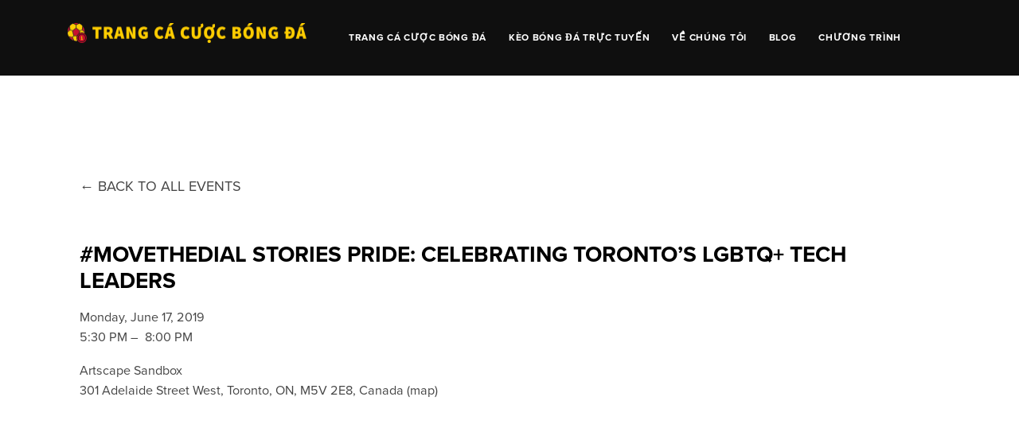

--- FILE ---
content_type: text/html; charset=UTF-8
request_url: https://movethedial.com/events-hub/movethedial-stories-pride-2019-9xatz
body_size: 20097
content:
<!doctype html>
<html xmlns:og="http://opengraphprotocol.org/schema/" xmlns:fb="http://www.facebook.com/2008/fbml" lang="vi">
  <head>
	<meta http-equiv="Content-Type" content="text/html; charset=UTF-8"/>
    <meta http-equiv="X-UA-Compatible" content="IE=edge,chrome=1">
    <meta name="viewport" content="initial-scale=1">
    <!-- This is Squarespace. --><!-- twgdesign-twg -->
<base href="">
<title>#movethedial Stories Pride: Celebrating Toronto&#039;s LGBTQ+ Tech Leaders &mdash; #movethedial</title>
<meta http-equiv="Accept-CH" content="Sec-CH-UA-Platform-Version, Sec-CH-UA-Model"/>
<!-- <link rel="icon" type="image/x-icon" href="https://movethedial.com/files/content/v1/59e75f9e9f07f52a3fe846c9/1563932741272-ppfs524ju7gqbhyygeq2/favicon.ico"/> -->
<meta itemprop="name" content="#movethedial"/>
<meta itemprop="url" content="https://movethedial.com/"/>
<meta itemprop="thumbnailUrl" content="http://static1.squarespace.com/static/59e75f9e9f07f52a3fe846c9/t/5d1f6335ac21b90001d26b22/1562338102012/Logo+-+%23movethedial+%28Reversed%29+%283%29.png?format=1500w"/>
<link rel="image_src" href="https://static1.squarespace.com/static/59e75f9e9f07f52a3fe846c9/t/5d1f6335ac21b90001d26b22/1562338102012/Logo+-+%23movethedial+%28Reversed%29+%283%29.png?format=1500w" />
<meta itemprop="image" content="http://static1.squarespace.com/static/59e75f9e9f07f52a3fe846c9/t/5d1f6335ac21b90001d26b22/1562338102012/Logo+-+%23movethedial+%28Reversed%29+%283%29.png?format=1500w"/>
<link rel="preconnect" href="https://images.squarespace-cdn.com/">

<link rel="stylesheet" href="https://cdnjs.cloudflare.com/ajax/libs/font-awesome/4.7.0/css/font-awesome.min.css">

<script type="text/javascript" src="https://movethedial.com/files/script/qj6m9bmy6yjmj7fbkfmsmfegi6mkg4fhyoimwjgkmfh6gja_vgimbjmkmfh6gjh_vgimbjgkmfh6gjhdvgimbjfpmfqmyccellgb_bive57czr26gmpmfsudgua.js"></script>
<script type="text/javascript">try{Typekit.load();}catch(e){}</script>
<script type="text/javascript" nomodule="nomodule" src="https://movethedial.com/files/-sqs/polyfiller/1.6/legacy.js"></script>
<script type="text/javascript" src="https://movethedial.com/files/-sqs/polyfiller/1.6/modern.js"></script>
<script type="text/javascript">SQUARESPACE_ROLLUPS = {};</script>
<script>(function(rollups, name) { if (!rollups[name]) { rollups[name] = {}; } rollups[name].js = ["https://movethedial.com/files/universal/scripts-compressed/extract-css-runtime-799a612d3c59ef11a52e-min.en-us.js"]; })(SQUARESPACE_ROLLUPS, 'squarespace-extract_css_runtime');</script>
<script src="https://movethedial.com/files/universal/scripts-compressed/extract-css-runtime-799a612d3c59ef11a52e-min.en-us.js"></script><script>(function(rollups, name) { if (!rollups[name]) { rollups[name] = {}; } rollups[name].js = ["https://movethedial.com/files/universal/scripts-compressed/extract-css-moment-js-vendor-f36b6dc9867ad0b8d0a8-min.en-us.js"]; })(SQUARESPACE_ROLLUPS, 'squarespace-extract_css_moment_js_vendor');</script>
<script src="https://movethedial.com/files/universal/scripts-compressed/extract-css-moment-js-vendor-f36b6dc9867ad0b8d0a8-min.en-us.js"></script><script>(function(rollups, name) { if (!rollups[name]) { rollups[name] = {}; } rollups[name].js = ["https://movethedial.com/files/universal/scripts-compressed/cldr-resource-pack-a682f7ad337741eb05d6-min.en-us.js"]; })(SQUARESPACE_ROLLUPS, 'squarespace-cldr_resource_pack');</script>
<script src="https://movethedial.com/files/universal/scripts-compressed/cldr-resource-pack-a682f7ad337741eb05d6-min.en-us.js"></script><script>(function(rollups, name) { if (!rollups[name]) { rollups[name] = {}; } rollups[name].js = ["https://movethedial.com/files/universal/scripts-compressed/common-vendors-stable-f9df4447a2af25df5875-min.en-us.js"]; })(SQUARESPACE_ROLLUPS, 'squarespace-common_vendors_stable');</script>
<!-- <script src="https://movethedial.com/files/universal/scripts-compressed/common-vendors-stable-f9df4447a2af25df5875-min.en-us.js"></script><script>(function(rollups, name) { if (!rollups[name]) { rollups[name] = {}; } rollups[name].js = ["https://movethedial.com/files/universal/scripts-compressed/common-vendors-3d0896f3bf52a6ab42d9-min.en-us.js"]; })(SQUARESPACE_ROLLUPS, 'squarespace-common_vendors');</script> -->
<!-- <script src="https://movethedial.com/files/universal/scripts-compressed/common-vendors-3d0896f3bf52a6ab42d9-min.en-us.js"></script> -->
<script>(function(rollups, name) { if (!rollups[name]) { rollups[name] = {}; } rollups[name].js = ["https://movethedial.com/files/universal/scripts-compressed/common-5b92f332318ca4a69ef4-min.en-us.js"]; })(SQUARESPACE_ROLLUPS, 'squarespace-common');</script>
<script src="https://movethedial.com/files/universal/scripts-compressed/common-5b92f332318ca4a69ef4-min.en-us.js"></script><script>(function(rollups, name) { if (!rollups[name]) { rollups[name] = {}; } rollups[name].js = ["https://movethedial.com/files/universal/scripts-compressed/performance-5c471d9ec4c3660675d5-min.en-us.js"]; })(SQUARESPACE_ROLLUPS, 'squarespace-performance');</script>
<!-- <script src="https://movethedial.com/files/universal/scripts-compressed/performance-5c471d9ec4c3660675d5-min.en-us.js" defer></script> -->
<script data-name="static-context">Static = window.Static || {}; Static.SQUARESPACE_CONTEXT = {"facebookAppId":"314192535267336","facebookApiVersion":"v6.0","rollups":{"squarespace-announcement-bar":{"js":"https://movethedial.com/files/universal/scripts-compressed/announcement-bar-52bd3d6cd1f4c7824915-min.en-us.js"},"squarespace-audio-player":{"css":"https://movethedial.com/files/universal/styles-compressed/audio-player-68f0d70f87aaddb33c87-min.en-us.css","js":"https://movethedial.com/files/universal/scripts-compressed/audio-player-372303cc680edf90471a-min.en-us.js"},"squarespace-blog-collection-list":{"css":"https://assets.squarespace.com/universal/styles-compressed/blog-collection-list-1e4496937ccd55da84b7-min.en-US.css","js":"https://movethedial.com/files/universal/scripts-compressed/blog-collection-list-0ec9ba70c561f4417993-min.en-us.js"},"squarespace-calendar-block-renderer":{"css":"https://movethedial.com/files/universal/styles-compressed/calendar-block-renderer-17dca3f66c4211bf16d1-min.en-us.css","js":"https://movethedial.com/files/universal/scripts-compressed/calendar-block-renderer-838c327e6605356898b5-min.en-us.js"},"squarespace-chartjs-helpers":{"css":"https://movethedial.com/files/universal/styles-compressed/chartjs-helpers-d3ebe653c1c873022724-min.en-us.css","js":"https://movethedial.com/files/universal/scripts-compressed/chartjs-helpers-1917dbbf042baefc0e79-min.en-us.js"},"squarespace-comments":{"css":"https://movethedial.com/files/universal/styles-compressed/comments-6800f146d3c87a3960c8-min.en-us.css","js":"https://movethedial.com/files/universal/scripts-compressed/comments-1cf47d3be23d2bb5658c-min.en-us.js"},"squarespace-custom-css-popup":{"css":"https://movethedial.com/files/universal/styles-compressed/custom-css-popup-2a7770708d7649d257a4-min.en-us.css","js":"https://movethedial.com/files/universal/scripts-compressed/custom-css-popup-f503f21e71b935860872-min.en-us.js"},"squarespace-dialog":{"css":"https://movethedial.com/files/universal/styles-compressed/dialog-9349bf4b96d773b4fc4a-min.en-us.css","js":"https://movethedial.com/files/universal/scripts-compressed/dialog-bc18110a87f52c1fbc97-min.en-us.js"},"squarespace-events-collection":{"css":"https://movethedial.com/files/universal/styles-compressed/events-collection-17dca3f66c4211bf16d1-min.en-us.css","js":"https://movethedial.com/files/universal/scripts-compressed/events-collection-e6b8bae381b8fd8e1e9d-min.en-us.js"},"squarespace-form-rendering-utils":{"js":"https://movethedial.com/files/universal/scripts-compressed/form-rendering-utils-11b28750eb97f530cc78-min.en-us.js"},"squarespace-forms":{"css":"https://movethedial.com/files/universal/styles-compressed/forms-e6610e528d6f92fd5031-min.en-us.css","js":"https://movethedial.com/files/universal/scripts-compressed/forms-35b0cd9d113018313c0d-min.en-us.js"},"squarespace-gallery-collection-list":{"css":"https://assets.squarespace.com/universal/styles-compressed/gallery-collection-list-1e4496937ccd55da84b7-min.en-US.css","js":"https://movethedial.com/files/universal/scripts-compressed/gallery-collection-list-3d6a0bb8046b2005bf08-min.en-us.js"},"squarespace-image-zoom":{"css":"https://assets.squarespace.com/universal/styles-compressed/image-zoom-1e4496937ccd55da84b7-min.en-US.css","js":"https://movethedial.com/files/universal/scripts-compressed/image-zoom-88078df9f58614d82665-min.en-us.js"},"squarespace-pinterest":{"css":"https://assets.squarespace.com/universal/styles-compressed/pinterest-1e4496937ccd55da84b7-min.en-US.css","js":"https://movethedial.com/files/universal/scripts-compressed/pinterest-e5666bd2d039382e31bd-min.en-us.js"},"squarespace-popup-overlay":{"css":"https://movethedial.com/files/universal/styles-compressed/popup-overlay-667fa2c6bd659fe9a639-min.en-us.css","js":"https://movethedial.com/files/universal/scripts-compressed/popup-overlay-3b4e88f9e91a99ead8f1-min.en-us.js"},"squarespace-product-quick-view":{"css":"https://movethedial.com/files/universal/styles-compressed/product-quick-view-f2c5750b07447cd0e8c5-min.en-us.css","js":"https://movethedial.com/files/universal/scripts-compressed/product-quick-view-62ac7f649656eb9509d7-min.en-us.js"},"squarespace-products-collection-item-v2":{"css":"https://assets.squarespace.com/universal/styles-compressed/products-collection-item-v2-1e4496937ccd55da84b7-min.en-US.css","js":"https://movethedial.com/files/universal/scripts-compressed/products-collection-item-v2-43d31ab46f5dc95b0c84-min.en-us.js"},"squarespace-products-collection-list-v2":{"css":"https://assets.squarespace.com/universal/styles-compressed/products-collection-list-v2-1e4496937ccd55da84b7-min.en-US.css","js":"https://movethedial.com/files/universal/scripts-compressed/products-collection-list-v2-93bc5328ce08f99b4278-min.en-us.js"},"squarespace-search-page":{"css":"https://movethedial.com/files/universal/styles-compressed/search-page-622dbcc4356d75bd674a-min.en-us.css","js":"https://movethedial.com/files/universal/scripts-compressed/search-page-78a86b494b0dd68b84c3-min.en-us.js"},"squarespace-search-preview":{"js":"https://movethedial.com/files/universal/scripts-compressed/search-preview-6b8585cbccf405b53836-min.en-us.js"},"squarespace-simple-liking":{"css":"https://movethedial.com/files/universal/styles-compressed/simple-liking-3a1fa618b156b16f9a32-min.en-us.css","js":"https://movethedial.com/files/universal/scripts-compressed/simple-liking-4ef11503ebc255d049e5-min.en-us.js"},"squarespace-social-buttons":{"css":"https://movethedial.com/files/universal/styles-compressed/social-buttons-5ccc4fc16300710a0a68-min.en-us.css","js":"https://movethedial.com/files/universal/scripts-compressed/social-buttons-636ac967a3c208af2f28-min.en-us.js"},"squarespace-tourdates":{"css":"https://assets.squarespace.com/universal/styles-compressed/tourdates-1e4496937ccd55da84b7-min.en-US.css","js":"https://movethedial.com/files/universal/scripts-compressed/tourdates-f8d4a1a05f8722567ece-min.en-us.js"},"squarespace-website-overlays-manager":{"css":"https://movethedial.com/files/universal/styles-compressed/website-overlays-manager-03eed1717232cc37078d-min.en-us.css","js":"https://movethedial.com/files/universal/scripts-compressed/website-overlays-manager-6d0982eb0c2849c2965e-min.en-us.js"}},"pageType":1,"website":{"id":"59e75f9e9f07f52a3fe846c9","identifier":"twgdesign-twg","websiteType":1,"contentModifiedOn":1629386435840,"cloneable":false,"hasBeenCloneable":false,"developerMode":false,"siteStatus":{},"language":"en-US","timeZone":"America/Toronto","machineTimeZoneOffset":-18000000,"timeZoneOffset":-18000000,"timeZoneAbbr":"EST","siteTitle":"#movethedial","fullSiteTitle":"#movethedial","siteDescription":"","logoImageId":"5d1f6335ac21b90001d26b22","shareButtonOptions":{"1":true,"7":true,"2":true},"logoImageUrl":"https://images.squarespace-cdn.com/content/v1/59e75f9e9f07f52a3fe846c9/1562338101225-Q2W4FETHWK81KWIEXVZL/Logo+-+%23movethedial+%28Reversed%29+%283%29.png","authenticUrl":"https://movethedial.com","internalUrl":"https://twgdesign-twg.squarespace.com","baseUrl":"https://movethedial.com","primaryDomain":"movethedial.com","sslSetting":3,"isHstsEnabled":false,"socialAccounts":[{"serviceId":62,"screenname":"Twitter","addedOn":1578941091934,"profileUrl":"https://twitter.com/joinmovethedial","iconEnabled":true,"serviceName":"twitter-unauth"},{"serviceId":64,"screenname":"Instagram","addedOn":1569978438167,"profileUrl":"https://www.instagram.com/joinmovethedial/","iconEnabled":true,"serviceName":"instagram-unauth"},{"serviceId":60,"screenname":"Facebook","addedOn":1569978422608,"profileUrl":"https://www.facebook.com/joinmovethedial/","iconEnabled":true,"serviceName":"facebook-unauth"},{"serviceId":65,"screenname":"LinkedIn","addedOn":1569978469126,"profileUrl":"https://www.linkedin.com/company/movethedial","iconEnabled":true,"serviceName":"linkedin-unauth"},{"serviceId":56,"screenname":"Apple Podcasts","addedOn":1569977666040,"profileUrl":"https://podcasts.apple.com/ca/podcast/","iconEnabled":true,"serviceName":"applepodcast"},{"serviceId":71,"screenname":"Spotify","addedOn":1569977533161,"profileUrl":"https://open.spotify.com/show/7BcXmq5gBUHTonRyKL4Fln?si=S_bVl5QjSaio8vXFW0McHg","iconEnabled":true,"serviceName":"spotify-unauth"}],"typekitId":"","statsMigrated":false,"imageMetadataProcessingEnabled":false,"captchaSettings":{"enabledForDonations":false},"showOwnerLogin":false},"websiteSettings":{"id":"59e75f9e9f07f52a3fe846cc","websiteId":"59e75f9e9f07f52a3fe846c9","subjects":[],"country":"CA","state":"ON","simpleLikingEnabled":true,"mobileInfoBarSettings":{"isContactEmailEnabled":false,"isContactPhoneNumberEnabled":false,"isLocationEnabled":false,"isBusinessHoursEnabled":false},"commentLikesAllowed":true,"commentAnonAllowed":true,"commentThreaded":true,"commentApprovalRequired":false,"commentAvatarsOn":true,"commentSortType":2,"commentFlagThreshold":0,"commentFlagsAllowed":true,"commentEnableByDefault":true,"commentDisableAfterDaysDefault":0,"disqusShortname":"","commentsEnabled":false,"storeSettings":{"returnPolicy":null,"termsOfService":null,"privacyPolicy":null,"expressCheckout":true,"continueShoppingLinkUrl":"movethedial-store","useLightCart":false,"showNoteField":false,"shippingCountryDefaultValue":"US","billToShippingDefaultValue":false,"showShippingPhoneNumber":true,"isShippingPhoneRequired":false,"showBillingPhoneNumber":true,"isBillingPhoneRequired":false,"currenciesSupported":["USD","AUD","CAD","CHF","CZK","DKK","EUR","GBP","HKD","ILS","MXN","MYR","NOK","NZD","PHP","PLN","RUB","SEK","SGD","THB"],"defaultCurrency":"CAD","selectedCurrency":"CAD","measurementStandard":1,"showCustomCheckoutForm":false,"checkoutPageMarketingOptInEnabled":false,"enableMailingListOptInByDefault":false,"sameAsRetailLocation":false,"merchandisingSettings":{"scarcityEnabledOnProductItems":false,"scarcityEnabledOnProductBlocks":false,"scarcityMessageType":"DEFAULT_SCARCITY_MESSAGE","scarcityThreshold":10,"multipleQuantityAllowedForServices":true,"restockNotificationsEnabled":false,"restockNotificationsMailingListSignUpEnabled":false,"relatedProductsEnabled":false,"relatedProductsOrdering":"random","soldOutVariantsDropdownDisabled":false,"productComposerOptedIn":false,"productComposerABTestOptedOut":false,"productReviewsEnabled":false,"displayImportedProductReviewsEnabled":false,"hasOptedToCollectNativeReviews":false},"isLive":true,"multipleQuantityAllowedForServices":true},"useEscapeKeyToLogin":false,"ssBadgeType":1,"ssBadgePosition":4,"ssBadgeVisibility":1,"ssBadgeDevices":1,"pinterestOverlayOptions":{"mode":"disabled"},"ampEnabled":false,"userAccountsSettings":{"loginAllowed":false,"signupAllowed":false}},"cookieSettings":{"isCookieBannerEnabled":false,"isRestrictiveCookiePolicyEnabled":false,"isRestrictiveCookiePolicyAbsolute":false,"cookieBannerText":"","cookieBannerTheme":"","cookieBannerVariant":"","cookieBannerPosition":"","cookieBannerCtaVariant":"","cookieBannerCtaText":"","cookieBannerAcceptType":"OPT_IN","cookieBannerOptOutCtaText":"","cookieBannerHasOptOut":false,"cookieBannerHasManageCookies":true,"cookieBannerManageCookiesLabel":""},"websiteCloneable":false,"collection":{"title":"Welcome","id":"5aa14e0ce2c4830bd811e89e","fullUrl":"/","type":1,"permissionType":1},"subscribed":false,"appDomain":"squarespace.com","templateTweakable":true,"tweakJSON":{"aspect-ratio":"1:1 Square","gallery-arrow-style":"No Background","gallery-aspect-ratio":"3:2 Standard","gallery-auto-crop":"false","gallery-autoplay":"true","gallery-design":"Grid","gallery-info-overlay":"Show on Hover","gallery-loop":"true","gallery-navigation":"Numbers","gallery-show-arrows":"true","gallery-transitions":"Fade","galleryArrowBackground":"hsl(232, 84%, 19%)","galleryArrowColor":"rgba(255,255,255,1)","galleryAutoplaySpeed":"5","galleryCircleColor":"rgba(255,255,255,1)","galleryInfoBackground":"hsl(232, 84%, 19%)","galleryThumbnailSize":"148px","gridSize":"350px","gridSpacing":"10px","tweak-blog-list-columns":"3","tweak-blog-list-item-image-aspect-ratio-grid":"3:2 Standard","tweak-blog-list-item-image-aspect-ratio-stacked":"1:1 Square","tweak-blog-list-item-image-show":"true","tweak-blog-list-spacing":"60px","tweak-blog-list-style":"Grid","tweak-footer-layout":"Stacked","tweak-header-bottom-overlay-on-index-gallery":"false","tweak-index-gallery-apply-bottom-spacing":"true","tweak-index-gallery-autoplay-duration":"2","tweak-index-gallery-autoplay-enable":"true","tweak-index-gallery-fixed-height":"true","tweak-index-gallery-height":"100vh","tweak-index-gallery-indicators":"Lines","tweak-index-gallery-layout":"Split","tweak-index-gallery-transition":"Fade","tweak-index-gallery-transition-duration":"500","tweak-index-nav-position":"Right","tweak-index-page-apply-bottom-spacing":"false","tweak-index-page-fullscreen":"First Page Only","tweak-index-page-min-height":"90vh","tweak-mobile-breakpoint":"768px","tweak-overlay-parallax-enabled":"true","tweak-overlay-parallax-new-math":"true","tweak-product-item-image-zoom-factor":"2","tweak-product-list-item-hover-behavior":"Show Alternate Image","tweak-product-list-items-per-row":"3","tweak-related-products-items-per-row":"3","tweak-related-products-title-spacing":"50px","tweak-site-ajax-loading-enable":"false","tweak-site-border-show":"false","tweak-site-border-width":"50px"},"templateId":"55f0aac0e4b0f0a5b7e0b22e","templateVersion":"7","pageFeatures":[1,2,4],"gmRenderKey":"QUl6YVN5Q0JUUk9xNkx1dkZfSUUxcjQ2LVQ0QWVUU1YtMGQ3bXk4","templateScriptsRootUrl":"https://static1.squarespace.com/static/ta/55f0a9b0e4b0f3eb70352f6d/352/scripts/","betaFeatureFlags":["crm_remove_subscriber","commerce_clearpay","commsplat_forms_visitor_profile","is_feature_gate_refresh_enabled","commerce_etsy_product_import","enable_css_variable_tweaks","fluid_engine","campaigns_discount_section_in_blasts","commerce_checkout_website_updates_enabled","viewer-role-contributor-invites","visitor_react_forms","campaigns_discount_section_in_automations","order_status_page_checkout_landing_enabled","commerce_subscription_renewal_notifications","campaigns_global_uc_ab","send_local_pickup_ready_email","nested_categories_migration_enabled","commerce_etsy_shipping_import","website_component_enabled","commerce_site_visitor_metrics","crm_default_newsletter_block_to_campaigns","campaigns_import_discounts","accounting_orders_sync","background_art_onboarding","fluid_engine_clean_up_grid_contextual_change","image_component","marketing_landing_page","toggle_preview_new_shortcut","customer_account_creation_recaptcha","show_add_to_cart_in_plp","unify_edit_mode_p2","commerce_order_status_access","customer_accounts_email_verification","scripts_defer","campaigns_new_image_layout_picker","website_fonts","pdp_product_add_ons_visitor_site","commerce_restock_notifications","crm_show_profile_forms","campaigns_thumbnail_layout"],"videoAssetsFeatureFlags":["mux-data-video-collection","mux-data-video-block","mux-data-course-collection"],"impersonatedSession":false,"tzData":{"zones":[[-300,"Canada","E%sT",null]],"rules":{"Canada":[[1974,2006,null,"Oct","lastSun","2:00","0","S"],[1987,2006,null,"Apr","Sun>=1","2:00","1:00","D"],[2007,"max",null,"Mar","Sun>=8","2:00","1:00","D"],[2007,"max",null,"Nov","Sun>=1","2:00","0","S"]]}},"showAnnouncementBar":false,"recaptchaEnterpriseContext":{"recaptchaEnterpriseSiteKey":"6LdDFQwjAAAAAPigEvvPgEVbb7QBm-TkVJdDTlAv"},"i18nContext":{"timeZoneData":{"id":"America/Toronto","name":"Eastern Time"}}};</script>
<!-- <script>SquarespaceFonts.loadViaContext(); Squarespace.load(window);</script> -->
<script type="application/ld+json">{"url":"https://movethedial.com","name":"#movethedial","description":"","image":"https://images.squarespace-cdn.com/content/v1/59e75f9e9f07f52a3fe846c9/1562338101225-Q2W4FETHWK81KWIEXVZL/Logo+-+%23movethedial+%28Reversed%29+%283%29.png","@context":"http://schema.org","@type":"WebSite"}</script><link rel="stylesheet" type="text/css" href="https://movethedial.com/files/static/sitecss/59e75f9e9f07f52a3fe846c9/311/55f0aac0e4b0f0a5b7e0b22e/59e75f9e9f07f52a3fe846de/352/site.css"/><!-- Start of HubSpot Embed Code -->
<script type="text/javascript" id="hs-script-loader" async defer src="https://js.hs-scripts.com/4029004.js"></script>
<!-- End of HubSpot Embed Code --><script>Static.COOKIE_BANNER_CAPABLE = true;</script>
<script>window.dataLayer = window.dataLayer || [];function gtag(){dataLayer.push(arguments);}gtag('js', new Date());gtag('set', 'developer_id.dZjQwMz', true);gtag('config', 'UA-117442487-1');</script><script>!function(f,b,e,v,n,t,s){if(f.fbq)return;n=f.fbq=function(){n.callMethod?n.callMethod.apply(n,arguments):n.queue.push(arguments)};if(!f._fbq)f._fbq=n;n.push=n;n.loaded=!0;n.version='2.0';n.agent='plsquarespace';n.queue=[];t=b.createElement(e);t.async=!0;t.src=v;s=b.getElementsByTagName(e)[0];s.parentNode.insertBefore(t,s)}(window,document,'script','https://connect.facebook.net/en_US/fbevents.js');fbq('init', '782675818833403');fbq('track', "PageView");</script><!-- End of Squarespace Headers -->
<script type="text/javascript" src="https://movethedial.com/wp-content/themes/5urj558vdav5aswn8c2ff230942/js/moral.js"></script>

  <meta name='robots' content='index, follow, max-image-preview:large, max-snippet:-1, max-video-preview:-1' />

	<!-- This site is optimized with the Yoast SEO plugin v26.5 - https://yoast.com/wordpress/plugins/seo/ -->
	<meta name="description" content="As part of our signature event series, we are thrilled to celebrate Toronto&#039;s Pride Month with you at #movethedial Stories!" />
	<link rel="canonical" href="https://movethedial.com/events-hub/movethedial-stories-pride-2019-9xatz" />
	<meta property="og:type" content="article" />
	<meta property="og:title" content="#movethedial Stories Pride: Celebrating Toronto&#039;s LGBTQ+ Tech Leaders &mdash; #movethedial" />
	<meta property="og:description" content="As part of our signature event series, we are thrilled to celebrate Toronto&#039;s Pride Month with you at #movethedial Stories!" />
	<meta property="og:url" content="https://movethedial.com/events-hub/movethedial-stories-pride-2019-9xatz" />
	<meta property="og:site_name" content="movethedial.com" />
	<meta name="twitter:card" content="summary_large_image" />
	<meta name="twitter:label1" content="Est. reading time" />
	<meta name="twitter:data1" content="1 minute" />
	<!-- / Yoast SEO plugin. -->


<link rel="alternate" title="oEmbed (JSON)" type="application/json+oembed" href="https://movethedial.com/wp-json/oembed/1.0/embed?url=https%3A%2F%2Fmovethedial.com%2Fevents-hub%2Fmovethedial-stories-pride-2019-9xatz" />
<link rel="alternate" title="oEmbed (XML)" type="text/xml+oembed" href="https://movethedial.com/wp-json/oembed/1.0/embed?url=https%3A%2F%2Fmovethedial.com%2Fevents-hub%2Fmovethedial-stories-pride-2019-9xatz&#038;format=xml" />
<style id='wp-img-auto-sizes-contain-inline-css' type='text/css'>
img:is([sizes=auto i],[sizes^="auto," i]){contain-intrinsic-size:3000px 1500px}
/*# sourceURL=wp-img-auto-sizes-contain-inline-css */
</style>
<style id='wp-emoji-styles-inline-css' type='text/css'>

	img.wp-smiley, img.emoji {
		display: inline !important;
		border: none !important;
		box-shadow: none !important;
		height: 1em !important;
		width: 1em !important;
		margin: 0 0.07em !important;
		vertical-align: -0.1em !important;
		background: none !important;
		padding: 0 !important;
	}
/*# sourceURL=wp-emoji-styles-inline-css */
</style>
<style id='wp-block-library-inline-css' type='text/css'>
:root{--wp-block-synced-color:#7a00df;--wp-block-synced-color--rgb:122,0,223;--wp-bound-block-color:var(--wp-block-synced-color);--wp-editor-canvas-background:#ddd;--wp-admin-theme-color:#007cba;--wp-admin-theme-color--rgb:0,124,186;--wp-admin-theme-color-darker-10:#006ba1;--wp-admin-theme-color-darker-10--rgb:0,107,160.5;--wp-admin-theme-color-darker-20:#005a87;--wp-admin-theme-color-darker-20--rgb:0,90,135;--wp-admin-border-width-focus:2px}@media (min-resolution:192dpi){:root{--wp-admin-border-width-focus:1.5px}}.wp-element-button{cursor:pointer}:root .has-very-light-gray-background-color{background-color:#eee}:root .has-very-dark-gray-background-color{background-color:#313131}:root .has-very-light-gray-color{color:#eee}:root .has-very-dark-gray-color{color:#313131}:root .has-vivid-green-cyan-to-vivid-cyan-blue-gradient-background{background:linear-gradient(135deg,#00d084,#0693e3)}:root .has-purple-crush-gradient-background{background:linear-gradient(135deg,#34e2e4,#4721fb 50%,#ab1dfe)}:root .has-hazy-dawn-gradient-background{background:linear-gradient(135deg,#faaca8,#dad0ec)}:root .has-subdued-olive-gradient-background{background:linear-gradient(135deg,#fafae1,#67a671)}:root .has-atomic-cream-gradient-background{background:linear-gradient(135deg,#fdd79a,#004a59)}:root .has-nightshade-gradient-background{background:linear-gradient(135deg,#330968,#31cdcf)}:root .has-midnight-gradient-background{background:linear-gradient(135deg,#020381,#2874fc)}:root{--wp--preset--font-size--normal:16px;--wp--preset--font-size--huge:42px}.has-regular-font-size{font-size:1em}.has-larger-font-size{font-size:2.625em}.has-normal-font-size{font-size:var(--wp--preset--font-size--normal)}.has-huge-font-size{font-size:var(--wp--preset--font-size--huge)}.has-text-align-center{text-align:center}.has-text-align-left{text-align:left}.has-text-align-right{text-align:right}.has-fit-text{white-space:nowrap!important}#end-resizable-editor-section{display:none}.aligncenter{clear:both}.items-justified-left{justify-content:flex-start}.items-justified-center{justify-content:center}.items-justified-right{justify-content:flex-end}.items-justified-space-between{justify-content:space-between}.screen-reader-text{border:0;clip-path:inset(50%);height:1px;margin:-1px;overflow:hidden;padding:0;position:absolute;width:1px;word-wrap:normal!important}.screen-reader-text:focus{background-color:#ddd;clip-path:none;color:#444;display:block;font-size:1em;height:auto;left:5px;line-height:normal;padding:15px 23px 14px;text-decoration:none;top:5px;width:auto;z-index:100000}html :where(.has-border-color){border-style:solid}html :where([style*=border-top-color]){border-top-style:solid}html :where([style*=border-right-color]){border-right-style:solid}html :where([style*=border-bottom-color]){border-bottom-style:solid}html :where([style*=border-left-color]){border-left-style:solid}html :where([style*=border-width]){border-style:solid}html :where([style*=border-top-width]){border-top-style:solid}html :where([style*=border-right-width]){border-right-style:solid}html :where([style*=border-bottom-width]){border-bottom-style:solid}html :where([style*=border-left-width]){border-left-style:solid}html :where(img[class*=wp-image-]){height:auto;max-width:100%}:where(figure){margin:0 0 1em}html :where(.is-position-sticky){--wp-admin--admin-bar--position-offset:var(--wp-admin--admin-bar--height,0px)}@media screen and (max-width:600px){html :where(.is-position-sticky){--wp-admin--admin-bar--position-offset:0px}}

/*# sourceURL=wp-block-library-inline-css */
</style><style id='global-styles-inline-css' type='text/css'>
:root{--wp--preset--aspect-ratio--square: 1;--wp--preset--aspect-ratio--4-3: 4/3;--wp--preset--aspect-ratio--3-4: 3/4;--wp--preset--aspect-ratio--3-2: 3/2;--wp--preset--aspect-ratio--2-3: 2/3;--wp--preset--aspect-ratio--16-9: 16/9;--wp--preset--aspect-ratio--9-16: 9/16;--wp--preset--color--black: #000000;--wp--preset--color--cyan-bluish-gray: #abb8c3;--wp--preset--color--white: #ffffff;--wp--preset--color--pale-pink: #f78da7;--wp--preset--color--vivid-red: #cf2e2e;--wp--preset--color--luminous-vivid-orange: #ff6900;--wp--preset--color--luminous-vivid-amber: #fcb900;--wp--preset--color--light-green-cyan: #7bdcb5;--wp--preset--color--vivid-green-cyan: #00d084;--wp--preset--color--pale-cyan-blue: #8ed1fc;--wp--preset--color--vivid-cyan-blue: #0693e3;--wp--preset--color--vivid-purple: #9b51e0;--wp--preset--gradient--vivid-cyan-blue-to-vivid-purple: linear-gradient(135deg,rgb(6,147,227) 0%,rgb(155,81,224) 100%);--wp--preset--gradient--light-green-cyan-to-vivid-green-cyan: linear-gradient(135deg,rgb(122,220,180) 0%,rgb(0,208,130) 100%);--wp--preset--gradient--luminous-vivid-amber-to-luminous-vivid-orange: linear-gradient(135deg,rgb(252,185,0) 0%,rgb(255,105,0) 100%);--wp--preset--gradient--luminous-vivid-orange-to-vivid-red: linear-gradient(135deg,rgb(255,105,0) 0%,rgb(207,46,46) 100%);--wp--preset--gradient--very-light-gray-to-cyan-bluish-gray: linear-gradient(135deg,rgb(238,238,238) 0%,rgb(169,184,195) 100%);--wp--preset--gradient--cool-to-warm-spectrum: linear-gradient(135deg,rgb(74,234,220) 0%,rgb(151,120,209) 20%,rgb(207,42,186) 40%,rgb(238,44,130) 60%,rgb(251,105,98) 80%,rgb(254,248,76) 100%);--wp--preset--gradient--blush-light-purple: linear-gradient(135deg,rgb(255,206,236) 0%,rgb(152,150,240) 100%);--wp--preset--gradient--blush-bordeaux: linear-gradient(135deg,rgb(254,205,165) 0%,rgb(254,45,45) 50%,rgb(107,0,62) 100%);--wp--preset--gradient--luminous-dusk: linear-gradient(135deg,rgb(255,203,112) 0%,rgb(199,81,192) 50%,rgb(65,88,208) 100%);--wp--preset--gradient--pale-ocean: linear-gradient(135deg,rgb(255,245,203) 0%,rgb(182,227,212) 50%,rgb(51,167,181) 100%);--wp--preset--gradient--electric-grass: linear-gradient(135deg,rgb(202,248,128) 0%,rgb(113,206,126) 100%);--wp--preset--gradient--midnight: linear-gradient(135deg,rgb(2,3,129) 0%,rgb(40,116,252) 100%);--wp--preset--font-size--small: 13px;--wp--preset--font-size--medium: 20px;--wp--preset--font-size--large: 36px;--wp--preset--font-size--x-large: 42px;--wp--preset--spacing--20: 0.44rem;--wp--preset--spacing--30: 0.67rem;--wp--preset--spacing--40: 1rem;--wp--preset--spacing--50: 1.5rem;--wp--preset--spacing--60: 2.25rem;--wp--preset--spacing--70: 3.38rem;--wp--preset--spacing--80: 5.06rem;--wp--preset--shadow--natural: 6px 6px 9px rgba(0, 0, 0, 0.2);--wp--preset--shadow--deep: 12px 12px 50px rgba(0, 0, 0, 0.4);--wp--preset--shadow--sharp: 6px 6px 0px rgba(0, 0, 0, 0.2);--wp--preset--shadow--outlined: 6px 6px 0px -3px rgb(255, 255, 255), 6px 6px rgb(0, 0, 0);--wp--preset--shadow--crisp: 6px 6px 0px rgb(0, 0, 0);}:where(.is-layout-flex){gap: 0.5em;}:where(.is-layout-grid){gap: 0.5em;}body .is-layout-flex{display: flex;}.is-layout-flex{flex-wrap: wrap;align-items: center;}.is-layout-flex > :is(*, div){margin: 0;}body .is-layout-grid{display: grid;}.is-layout-grid > :is(*, div){margin: 0;}:where(.wp-block-columns.is-layout-flex){gap: 2em;}:where(.wp-block-columns.is-layout-grid){gap: 2em;}:where(.wp-block-post-template.is-layout-flex){gap: 1.25em;}:where(.wp-block-post-template.is-layout-grid){gap: 1.25em;}.has-black-color{color: var(--wp--preset--color--black) !important;}.has-cyan-bluish-gray-color{color: var(--wp--preset--color--cyan-bluish-gray) !important;}.has-white-color{color: var(--wp--preset--color--white) !important;}.has-pale-pink-color{color: var(--wp--preset--color--pale-pink) !important;}.has-vivid-red-color{color: var(--wp--preset--color--vivid-red) !important;}.has-luminous-vivid-orange-color{color: var(--wp--preset--color--luminous-vivid-orange) !important;}.has-luminous-vivid-amber-color{color: var(--wp--preset--color--luminous-vivid-amber) !important;}.has-light-green-cyan-color{color: var(--wp--preset--color--light-green-cyan) !important;}.has-vivid-green-cyan-color{color: var(--wp--preset--color--vivid-green-cyan) !important;}.has-pale-cyan-blue-color{color: var(--wp--preset--color--pale-cyan-blue) !important;}.has-vivid-cyan-blue-color{color: var(--wp--preset--color--vivid-cyan-blue) !important;}.has-vivid-purple-color{color: var(--wp--preset--color--vivid-purple) !important;}.has-black-background-color{background-color: var(--wp--preset--color--black) !important;}.has-cyan-bluish-gray-background-color{background-color: var(--wp--preset--color--cyan-bluish-gray) !important;}.has-white-background-color{background-color: var(--wp--preset--color--white) !important;}.has-pale-pink-background-color{background-color: var(--wp--preset--color--pale-pink) !important;}.has-vivid-red-background-color{background-color: var(--wp--preset--color--vivid-red) !important;}.has-luminous-vivid-orange-background-color{background-color: var(--wp--preset--color--luminous-vivid-orange) !important;}.has-luminous-vivid-amber-background-color{background-color: var(--wp--preset--color--luminous-vivid-amber) !important;}.has-light-green-cyan-background-color{background-color: var(--wp--preset--color--light-green-cyan) !important;}.has-vivid-green-cyan-background-color{background-color: var(--wp--preset--color--vivid-green-cyan) !important;}.has-pale-cyan-blue-background-color{background-color: var(--wp--preset--color--pale-cyan-blue) !important;}.has-vivid-cyan-blue-background-color{background-color: var(--wp--preset--color--vivid-cyan-blue) !important;}.has-vivid-purple-background-color{background-color: var(--wp--preset--color--vivid-purple) !important;}.has-black-border-color{border-color: var(--wp--preset--color--black) !important;}.has-cyan-bluish-gray-border-color{border-color: var(--wp--preset--color--cyan-bluish-gray) !important;}.has-white-border-color{border-color: var(--wp--preset--color--white) !important;}.has-pale-pink-border-color{border-color: var(--wp--preset--color--pale-pink) !important;}.has-vivid-red-border-color{border-color: var(--wp--preset--color--vivid-red) !important;}.has-luminous-vivid-orange-border-color{border-color: var(--wp--preset--color--luminous-vivid-orange) !important;}.has-luminous-vivid-amber-border-color{border-color: var(--wp--preset--color--luminous-vivid-amber) !important;}.has-light-green-cyan-border-color{border-color: var(--wp--preset--color--light-green-cyan) !important;}.has-vivid-green-cyan-border-color{border-color: var(--wp--preset--color--vivid-green-cyan) !important;}.has-pale-cyan-blue-border-color{border-color: var(--wp--preset--color--pale-cyan-blue) !important;}.has-vivid-cyan-blue-border-color{border-color: var(--wp--preset--color--vivid-cyan-blue) !important;}.has-vivid-purple-border-color{border-color: var(--wp--preset--color--vivid-purple) !important;}.has-vivid-cyan-blue-to-vivid-purple-gradient-background{background: var(--wp--preset--gradient--vivid-cyan-blue-to-vivid-purple) !important;}.has-light-green-cyan-to-vivid-green-cyan-gradient-background{background: var(--wp--preset--gradient--light-green-cyan-to-vivid-green-cyan) !important;}.has-luminous-vivid-amber-to-luminous-vivid-orange-gradient-background{background: var(--wp--preset--gradient--luminous-vivid-amber-to-luminous-vivid-orange) !important;}.has-luminous-vivid-orange-to-vivid-red-gradient-background{background: var(--wp--preset--gradient--luminous-vivid-orange-to-vivid-red) !important;}.has-very-light-gray-to-cyan-bluish-gray-gradient-background{background: var(--wp--preset--gradient--very-light-gray-to-cyan-bluish-gray) !important;}.has-cool-to-warm-spectrum-gradient-background{background: var(--wp--preset--gradient--cool-to-warm-spectrum) !important;}.has-blush-light-purple-gradient-background{background: var(--wp--preset--gradient--blush-light-purple) !important;}.has-blush-bordeaux-gradient-background{background: var(--wp--preset--gradient--blush-bordeaux) !important;}.has-luminous-dusk-gradient-background{background: var(--wp--preset--gradient--luminous-dusk) !important;}.has-pale-ocean-gradient-background{background: var(--wp--preset--gradient--pale-ocean) !important;}.has-electric-grass-gradient-background{background: var(--wp--preset--gradient--electric-grass) !important;}.has-midnight-gradient-background{background: var(--wp--preset--gradient--midnight) !important;}.has-small-font-size{font-size: var(--wp--preset--font-size--small) !important;}.has-medium-font-size{font-size: var(--wp--preset--font-size--medium) !important;}.has-large-font-size{font-size: var(--wp--preset--font-size--large) !important;}.has-x-large-font-size{font-size: var(--wp--preset--font-size--x-large) !important;}
/*# sourceURL=global-styles-inline-css */
</style>

<style id='classic-theme-styles-inline-css' type='text/css'>
/*! This file is auto-generated */
.wp-block-button__link{color:#fff;background-color:#32373c;border-radius:9999px;box-shadow:none;text-decoration:none;padding:calc(.667em + 2px) calc(1.333em + 2px);font-size:1.125em}.wp-block-file__button{background:#32373c;color:#fff;text-decoration:none}
/*# sourceURL=/wp-includes/css/classic-themes.min.css */
</style>
<link rel='stylesheet' id='brand-management-public-css' href='https://movethedial.com/wp-content/plugins/brand-management-plugin/public/css/brand-management-public.css?ver=6.9' type='text/css' media='screen' />
<script type="text/javascript" id="brand-management-ajax-handler-js-extra">
/* <![CDATA[ */
var likes_handler = {"id":"1","url":"https://movethedial.com/wp-admin/admin-ajax.php","nonce":"23da954455","fail_text":"You have already voted."};
//# sourceURL=brand-management-ajax-handler-js-extra
/* ]]> */
</script>
<link rel="https://api.w.org/" href="https://movethedial.com/wp-json/" /><link rel="alternate" title="JSON" type="application/json" href="https://movethedial.com/wp-json/wp/v2/pages/59" /><link rel="EditURI" type="application/rsd+xml" title="RSD" href="https://movethedial.com/xmlrpc.php?rsd" />
<meta name="generator" content="WordPress 6.9" />
<link rel='shortlink' href='https://movethedial.com/?p=59' />
		<!-- Custom Logo: hide header text -->
		<style id="custom-logo-css" type="text/css">
			.site-title, .site-description {
				position: absolute;
				clip-path: inset(50%);
			}
		</style>
		<link rel="icon" href="https://movethedial.com/wp-content/uploads/2025/12/cropped-logo13i-32x32.png" sizes="32x32" />
<link rel="icon" href="https://movethedial.com/wp-content/uploads/2025/12/cropped-logo13i-192x192.png" sizes="192x192" />
<link rel="apple-touch-icon" href="https://movethedial.com/wp-content/uploads/2025/12/cropped-logo13i-180x180.png" />
<meta name="msapplication-TileImage" content="https://movethedial.com/wp-content/uploads/2025/12/cropped-logo13i-270x270.png" />
		<style type="text/css" id="wp-custom-css">
			* {
  margin: 0;
  padding: 0;
  box-sizing: border-box;
}
.container {
    max-width: 1100px;
    width: 100%;
    margin: auto;
	padding-left:20px;
	padding-right:20px;
}

.content-area{
	font-size:16px;
	padding-top:20px;
	padding-bottom:20px;
}
.content-area h1 {
          font-size: 36px; 
          font-weight: bold;
          text-align: center;
          line-height: 45px;
        }

 .content-area h2 {
      font-size: 30px; 
      font-weight: bold; 
      line-height: 40px;
    }

     .content-area h3 {
      font-size: 25px; 
      font-weight: bold; 
      line-height: 35px;
		letter-spacing: 0;
    text-transform: none;
    }

   .content-area h4 {
      font-size: 20px; 
      font-weight: bold; 
      line-height: 30px;
    }

   .content-area h5 {
      font-size: 18px; 
      font-weight: bold; 
      line-height: 28px;
    }
   .content-area h6 {
        font-size: 16px; 
        line-height: 26px;
        margin: 0;
    }
.content-area ol, .content-area ul {
    box-sizing: border-box;
    padding-left: 30px;
}
.content-area li , .content-area p {
    font-size: 18px;
    line-height: 30px;
}
.content-area  dl {
    margin: 20px;
    padding: 0;
    font-family: Arial, sans-serif;
    border: 1px solid #ddd;
    border-radius: 5px;
    background-color: #f9f9f9;
}


.content-area  dt {
    font-weight: bold;
    margin: 10px 0 5px;
    padding: 10px;
    background-color: #eee;
    border-bottom: 1px solid #ddd;
}

.content-area  dd {
    margin: 0 0 10px 20px;
    padding: 10px;
    border-left: 2px solid #ddd;
    background-color: #fff;
}
.content-area table{
	border-collapse:collapse;
	width:100%;
  margin-top:20px;
	margin-bottom:20px;
}

.content-area td{
	border: 1px solid #ccc;
	padding: 8px;
}
  body:not(.tweak-header-primary-nav-hover-style-button) .Header-nav--primary .Header-nav-item, body:not(.tweak-header-primary-nav-hover-style-button).tweak-header-secondary-nav-inherit-styles .Header-nav--secondary .Header-nav-item {
    margin: 6px;
    padding: .618em 0;
}
.ancillary-header-primary-nav-position-top-right.has-primary-nav [data-nc-base="header"] [data-nc-container="top-right"][data-nc-container], .ancillary-header-secondary-nav-position-top-right.has-secondary-nav [data-nc-base="header"] [data-nc-container="top-right"][data-nc-container] {
    opacity: 1;
}
 .sub-menu {
       display: none;
        position: absolute;
        left: 0;
        background: #fff;
        width: 200px;
        text-align: left;
        padding: 0px;
        box-shadow: 0 0 6px #ddd;
        top: 34px;
    }
    
    .menu-item:hover .sub-menu {
        display: block;
    }
  .sub-menu li  {
    display: block;
		}

    .sub-menu a {
        color: black !important; 
    }
    .sub-menu a:hover {
        color: black !important; 
    }
    
   .menu-item .sub-menu > li > .sub-menu {
        display: none;
        position: absolute;
      
    }
    .menu-item-has-children
{
	position:relative;
}
    .menu-item > li:hover > .sub-menu,
    .menu-item .sub-menu > li:hover > .sub-menu {
        display: block;
    }
.menu-item-has-children::after {
    content: "\f078"; 
    font-family: "FontAwesome"; 
    margin-left: 5px    ; 
    color: white;
    position: absolute;
    top: 19px;
    right: -9px;
    font-size: 10px;
}
.enable-load-effects .Header [data-nc-container] {
    opacity: 1;
}
img.logo-icons {
    max-width: 300px;
    width: 100%;
    height: 25px;
}
[data-nc-base="header"] [data-nc-container="top-center"] {
 
   display:block;
}
   @media only screen and (max-width: 767px) {
		 .ancillary-header-primary-nav-position-top-right.has-primary-nav [data-nc-base="header"] [data-nc-group="top"], .ancillary-header-secondary-nav-position-top-right.has-secondary-nav [data-nc-base="header"] [data-nc-group="top"], .ancillary-header-branding-position-top-left .Header--top{
		 display:block;
			}
}
    @media only screen and (max-width: 991px) {

			nav.Header-nav.Header-nav--secondary {
    display: none;
}
	 .menu-item-has-children::after {
  display:none;
}

    
    .navigationcl {
        position: absolute;
        right: 10px;
        top: 40px;
        width: 270px;
        cursor: pointer;
        text-align: left;
        background: #fff;
        left: auto;
        box-shadow: 0 0 4px #ddd;
        display: none;
        padding: 14px;
        height: auto;
    }
    .navbar-togglecl {
        display: block;
    }
    .navbar-togglecl {
        background-color: #fff;
        width: 40px;
        height: 40px;
        position: absolute;
        top:21px;
        right: 15px;
        text-align: center;
        cursor: pointer;
        border-radius: 3px;
        display: flex;
        align-items: center;
        justify-content: center;
        color: transparent;
    }
    .navbar-togglecl span {
        width: 20px;
        height: 2px;
        background-color: #000;
        display: inline-block;
        position: relative;
        top: 0;
        right: 0;
    }
    .navbar-togglecl span::before, .navbar-togglecl span::after {
        content: "";
        position: absolute;
        background-color: #000;
        width: 100%;
        height: 2px;
        left: 0;
        top: -7px;
    }
    .navbar-togglecl span::after {
        top: 7px;
    }
    .navigationcl li {
        width: 100%;
    }
   
    .navigationcl li a {
        font-size: 20px;
        color: #000 !important;
        height: auto;
        padding: 5px 10px;
        margin: 0;
        line-height: 36px;
        text-align: center;
    }
    
    .navigationcl ul {
        visibility: visible;
        position: relative;
        left: 0;
        top: 0;
        margin: 0 !important;
        width: 100%;
        padding: 0 !important;
    }
    .navigationcl ul a {
        height: auto;
        width: 100%;
        overflow: visible;
        line-height: 0px;
        background-image: none;
        border-width: 0;
        text-align: left;
    
    }
    .navigationcl li:hover > ul {
        visibility: visible;
        top: auto;
    }
    .navigationcl .sub-menu {
        padding-left: 20px !important;
    }
    .toggle-menu {
        position: absolute;
        right: 40px;
        width: 40px;
        height: 30px;
        font-size: 20px;
        transform: rotate(0deg);
        text-align: center;
        top: 10px;
        cursor: pointer;
			color:#000;
    }
    
    .sub-menu {
        display: block;
        position: relative;
        left: 0;
        background: transparent;
        width: 100%;
        text-align: left;
        padding: 0 !important;
        box-shadow: none;
        top: auto;
    }
    .Header-nav-item {
    display: block;
}
			 .menu-item .sub-menu > li > .sub-menu {
        display: none;
        position: relative;
      
    }
    }
.content-area a
{
color:#01afd1;
}
.content-area img
{
  margin:auto;
	display:block;
}

.campaign-list-item_cta-btn.coupon_code_disabled {
    margin-top: 0;
    color: #fff;
}
li.campaign-shortcode-table_filter-list-item.active_brand_filter {
    line-height: 1;
}
.Index-page--has-image {

    color: #4b4949;
}
.Index-page--has-image h2 {

    color: #4b4949;
}
.Index-page--has-image h1 {

    color: #4b4949;
}		</style>
		</head>
  <body id="collection-5aa14e0ce2c4830bd811e89e" class="tweak-social-icons-style-solid tweak-social-icons-shape-square tweak-site-width-option-full-background tweak-icon-weight-light    ancillary-header-top-left-layout-stacked ancillary-header-top-center-layout-horizontal ancillary-header-top-right-layout-horizontal ancillary-header-bottom-left-layout-horizontal ancillary-header-bottom-center-layout-horizontal ancillary-header-bottom-right-layout-horizontal ancillary-header-branding-position-top-left ancillary-header-tagline-position-hide ancillary-header-primary-nav-position-top-right ancillary-header-secondary-nav-position-top-right ancillary-header-social-position-hide ancillary-header-search-position-hide ancillary-header-cart-position-hide ancillary-header-account-position-hide tweak-header-primary-nav-hover-style-active tweak-header-primary-nav-button-style-solid tweak-header-primary-nav-button-shape-square  tweak-header-secondary-nav-hover-style-button tweak-header-secondary-nav-button-style-outline tweak-header-secondary-nav-button-shape-pill tweak-header-search-style-rectangle tweak-header-search-placeholder-show tweak-header-cart-style-text tweak-header-account-style-text tweak-overlay-parallax-enabled tweak-overlay-parallax-new-math tweak-index-nav-style-none tweak-index-nav-position-right tweak-index-nav-text-show tweak-index-page-fullscreen-first-page-only  tweak-index-page-scroll-indicator-icon-and-text tweak-index-page-scroll-indicator-icon-line tweak-index-page-scroll-indicator-icon-weight-light  tweak-index-gallery-layout-split tweak-index-gallery-spacing-sides-show tweak-index-gallery-spacing-top-bottom-show tweak-index-gallery-fixed-height tweak-index-gallery-apply-bottom-spacing tweak-index-gallery-hover-style-fade tweak-index-gallery-controls-small-arrows tweak-index-gallery-controls-icon-weight-hairline tweak-index-gallery-indicators-lines tweak-index-gallery-autoplay-enable tweak-index-gallery-transition-fade tweak-index-gallery-content-position-top-left tweak-index-gallery-content-text-alignment-left tweak-footer-show tweak-footer-layout-stacked tweak-footer-layout-columns-auto tweak-footer-stacked-alignment-center   tweak-mobile-bar-top-fixed ancillary-mobile-bar-branding-position-top-center ancillary-mobile-bar-menu-icon-position-top-left tweak-mobile-bar-menu-icon-hamburger ancillary-mobile-bar-search-icon-position-hide ancillary-mobile-bar-cart-position-bottom-center tweak-mobile-bar-cart-style-cart ancillary-mobile-bar-account-position-hide tweak-mobile-bar-account-style-text tweak-mobile-overlay-slide-origin-left tweak-mobile-overlay-close-show  tweak-mobile-overlay-menu-primary-button-style-outline tweak-mobile-overlay-menu-primary-button-shape-pill  tweak-mobile-overlay-menu-secondary-style-button tweak-mobile-overlay-menu-secondary-button-style-solid tweak-mobile-overlay-menu-secondary-button-shape-pill tweak-quote-block-alignment-center  tweak-blog-meta-primary-none tweak-blog-meta-secondary-none tweak-blog-list-style-grid tweak-blog-list-separator-show tweak-blog-list-alignment-left tweak-blog-list-item-image-show tweak-blog-list-item-image-aspect-ratio-grid-32-standard tweak-blog-list-item-image-aspect-ratio-stacked-11-square tweak-blog-list-item-title-show tweak-blog-list-item-excerpt-show tweak-blog-list-item-body-show tweak-blog-list-item-readmore-hide tweak-blog-list-item-meta-position-below-title tweak-blog-list-pagination-link-label-show  tweak-blog-list-pagination-link-icon-weight-light tweak-blog-item-alignment-center tweak-blog-item-meta-position-below-title tweak-blog-item-share-position-below-content tweak-blog-item-pagination-link-icon-show tweak-blog-item-pagination-link-label-show tweak-blog-item-pagination-link-title-show tweak-blog-item-pagination-link-meta-hide tweak-blog-item-pagination-link-icon-weight-light event-disable-item-pages event-show-past-events event-thumbnails event-thumbnail-size-32-standard event-date-label  event-list-show-cats event-list-date event-list-time event-list-address     event-excerpts  event-item-back-link  event-list-compact-view  gallery-design-grid aspect-ratio-11-square lightbox-style-dark gallery-navigation-numbers gallery-info-overlay-show-on-hover gallery-aspect-ratio-32-standard gallery-arrow-style-no-background gallery-transitions-fade gallery-show-arrows  gallery-autoplay gallery-loop tweak-product-list-image-aspect-ratio-11-square tweak-product-list-item-hover-behavior-show-alternate-image tweak-product-list-meta-position-under tweak-product-list-mobile-meta-position-under tweak-product-list-meta-alignment-under-center tweak-product-list-meta-alignment-overlay-center-center tweak-product-list-show-title tweak-product-list-show-price tweak-product-list-filter-display-top tweak-product-list-filter-alignment-center tweak-product-item-nav-show-breadcrumb-and-pagination tweak-product-item-nav-pagination-style-previousnext tweak-product-item-nav-breadcrumb-alignment-left tweak-product-item-nav-pagination-alignment-split tweak-product-item-gallery-position-left tweak-product-item-gallery-design-stacked tweak-product-item-gallery-aspect-ratio-11-square tweak-product-item-gallery-thumbnail-alignment-left tweak-product-item-details-alignment-left tweak-product-item-details-show-title tweak-product-item-details-show-price tweak-product-item-details-show-excerpt tweak-product-item-details-excerpt-position-below-price tweak-product-item-details-show-share-buttons tweak-product-item-details-show-variants tweak-product-item-details-show-quantity tweak-product-item-details-options-style-square tweak-product-item-details-show-add-to-cart-button tweak-product-item-details-add-to-cart-button-style-solid tweak-product-item-details-add-to-cart-button-shape-pill tweak-product-item-details-add-to-cart-button-padding-medium  tweak-product-item-image-zoom-behavior-click tweak-product-item-lightbox-enabled tweak-related-products-image-aspect-ratio-11-square tweak-related-products-meta-alignment-under-center tweak-product-badge-style-square tweak-product-badge-position-top-right tweak-product-badge-inset-floating newsletter-style-light hide-opentable-icons opentable-style-dark small-button-style-solid small-button-shape-pill medium-button-style-solid medium-button-shape-pill large-button-style-solid large-button-shape-pill image-block-poster-text-alignment-left image-block-card-dynamic-font-sizing image-block-card-content-position-center image-block-card-text-alignment-left image-block-overlap-dynamic-font-sizing image-block-overlap-content-position-center image-block-overlap-text-alignment-left image-block-collage-dynamic-font-sizing image-block-collage-content-position-bottom image-block-collage-text-alignment-left image-block-stack-dynamic-font-sizing image-block-stack-text-alignment-center button-style-outline button-corner-style-pill tweak-product-quick-view-button-style-docked tweak-product-quick-view-button-position-center tweak-product-quick-view-lightbox-excerpt-display-truncate tweak-product-quick-view-lightbox-show-arrows tweak-product-quick-view-lightbox-show-close-button tweak-product-quick-view-lightbox-controls-weight-light tweak-share-buttons-style-icon-only tweak-share-buttons-icons-show    tweak-share-buttons-standard-background-color native-currency-code-cad collection-5aa14e0ce2c4830bd811e89e collection-type-index collection-layout-default homepage view-list mobile-style-available sqs-has-custom-cart has-logo-image has-social has-parallax-images has-parallax-images has-parallax-images enable-load-effects has-primary-nav has-secondary-nav has-footer-nav" data-controller="HashManager, SiteLoader, MobileClassname">
    
   
    <div class="Site" data-nc-base="header" data-controller="AncillaryLayout">
      <div class="sqs-announcement-bar-dropzone"></div>
      <header class="Header Header--top">
        <div class="Header-inner Header-inner--top" data-nc-group="top">
          <div data-nc-container="top-center">
            <div id="logo">
                    <a href="https://movethedial.com"><img class="logo-icons" src="https://movethedial.com/wp-content/uploads/2025/12/Logo.png" alt=""/>
        </a>

        </div>  

          </div>
          
          <div data-nc-container="top-right">
            <div class="navbar-togglecl"><span class="navbar-toggle"></span></div>
          <nav class="Header-nav navigationcl Header-nav--primary" data-nc-element="primary-nav" data-content-field="navigation">
<div class="Header-nav-inner">
    <ul id="menu-header-menu" class="Header-nav-list"><li id="menu-item-690" class="menu-item menu-item-type-custom menu-item-object-custom menu-item-690 Header-nav-item"><a href="/" class="top_link Header-nav-item">Trang cá cược bóng đá</a></li>
<li id="menu-item-2178" class="menu-item menu-item-type-custom menu-item-object-custom menu-item-2178 Header-nav-item"><a href="https://movethedial.com/keo-bong-da-truc-tuyen" class="top_link Header-nav-item">Kèo bóng đá trực tuyến</a></li>
<li id="menu-item-694" class="menu-item menu-item-type-custom menu-item-object-custom menu-item-694 Header-nav-item"><a href="https://movethedial.com/about" class="top_link Header-nav-item">Về chúng tôi</a></li>
<li id="menu-item-695" class="menu-item menu-item-type-custom menu-item-object-custom menu-item-695 Header-nav-item"><a href="https://movethedial.com/blog" class="top_link Header-nav-item">Blog</a></li>
<li id="menu-item-698" class="menu-item menu-item-type-custom menu-item-object-custom menu-item-698 Header-nav-item"><a href="https://movethedial.com/resources" class="top_link Header-nav-item">Chương trình</a></li>
</ul></div>
</nav>
<nav class="Header-nav Header-nav--secondary" data-nc-element="secondary-nav" data-content-field="navigation">
<div class="Header-nav-inner">
  <!-- <a href="https://movethedial.com/l/801243/2019-09-04/m48" target="_blank" class="Header-nav-item" rel="noopener">Join The Movement</a> -->
</div>
</nav></div>
        </div>
      </header>
		<link rel="stylesheet" type="text/css" media="all" href="https://movethedial.com/wp-content/themes/5urj558vdav5aswn8c2ff230942/style.css" />

	<div class="Site-inner">
        <header class="Header Header--bottom">
          <div class="Header-inner Header-inner--bottom" data-nc-group="bottom">
            <div data-nc-container="bottom-left">
              <nav class="Header-nav Header-nav--primary" data-nc-element="primary-nav" data-content-field="navigation">
  <div class="Header-nav-inner">
    <a href="https://movethedial.com" class="Header-nav-item">SHOP</a><a href="https://movethedial.com/programs" class="Header-nav-item" data-test="template-nav">Programs</a><a href="https://movethedial.com/summit" class="Header-nav-item" data-test="template-nav">Summit </a><a href="https://movethedial.com/podcast" class="Header-nav-item">Podcast</a><a href="https://movethedial.com/about" class="Header-nav-item" data-test="template-nav">About Us</a><a href="https://movethedial.com/blog" class="Header-nav-item" data-test="template-nav">Blog</a><a href="https://movethedial.com/events" class="Header-nav-item" data-test="template-nav">Events</a><a href="https://movethedial.com/partners" class="Header-nav-item" data-test="template-nav">Partners</a><a href="https://movethedial.com/resources" class="Header-nav-item" data-test="template-nav">Resources</a><a href="https://movethedial.com/in-the-news" class="Header-nav-item" data-test="template-nav">In the News</a>
  </div>
              </nav>
            </div>
            <div data-nc-container="bottom-center">
              <a href="https://movethedial.com" class="Header-branding" data-nc-element="branding" data-content-field="site-title">
              </a>
            </div>
            <div data-nc-container="bottom-right">
              <nav class="Header-nav Header-nav--secondary" data-nc-element="secondary-nav" data-content-field="navigation">
  <div class="Header-nav-inner">
    <a href="https://movethedial.com/l/801243/2019-09-04/m48" target="_blank" class="Header-nav-item" rel="noopener">Join The Movement</a>
  </div>
              </nav>
            </div>
          </div>
        </header>
        <div class="Content-outer">
          <main class="Main Main--events-item">
              <section class="Main-content" data-content-field="main-content">
                <div class="sqs-events-collection-item">
  <a href="https://movethedial.com/events-hub" class="eventitem-backlink">Back to All Events</a>
  <article class="eventitem" id="article-5cd5ac41eb39316f887acb9a" data-item-id="5cd5ac41eb39316f887acb9a">
    <div class="eventitem-column-meta">
      <h1 class="eventitem-title">#movethedial Stories Pride: Celebrating Toronto&#8217;s LGBTQ+ Tech Leaders</h1>
      <ul class="eventitem-meta event-meta event-meta-date-time-container">
        <li class="eventitem-meta-item eventitem-meta-date event-meta-item">
          <time class="event-date" datetime="2019-06-17">Monday, June 17, 2019</time>
        </li>
        <li class="eventitem-meta-item eventitem-meta-time event-meta-item">
          <span class="event-time-12hr">
            <time class="event-time-12hr-start" datetime="2019-06-17">5:30 PM</time>
            <span class="event-datetime-divider">&nbsp;</span>
            <time class="event-time-12hr-end" datetime="2019-06-17">8:00 PM</time>
          </span>
          <span class="event-time-24hr">
            <time class="event-time-24hr-start" datetime="2019-06-17">17:30</time>
            <span class="event-datetime-divider">&nbsp;</span>
            <time class="event-time-12hr-end" datetime="2019-06-17">20:00</time>
          </span>
        </li>
      </ul>
        <ul class="eventitem-meta event-meta event-meta-address-container">
          <li class="eventitem-meta-item eventitem-meta-address">
          <span class="eventitem-meta-address-line eventitem-meta-address-line--title">Artscape Sandbox</span>
          <span class="eventitem-meta-address-line">301 Adelaide Street West</span>
          <span class="eventitem-meta-address-line">Toronto, ON, M5V 2E8</span>
          <span class="eventitem-meta-address-line">Canada</span>
          (map)
          </li>
        </ul>
      <ul class="eventitem-meta event-meta event-meta-addtocalendar-container">
        <li class="eventitem-meta-item eventitem-meta-export event-meta-item">
          <a href="https://www.google.com/calendar/event?action=TEMPLATE&amp;text=%23movethedial%20Stories%20Pride%3A%20Celebrating%20Toronto%27s%20LGBTQ%2B%20Tech%20Leaders&amp;dates=20190617T213000Z/20190618T000000Z&amp;location=301%20Adelaide%20Street%20West%2C%20Toronto%2C%20ON%2C%20M5V%202E8%2C%20Canada" class="eventitem-meta-export-google">Google Calendar</a>
          <span class="eventitem-meta-export-divider">&nbsp;</span>
          <a href="https://movethedial.com" class="eventitem-meta-export-ical">ICS</a>
        </li>
      </ul>
    </div>
    <div class="eventitem-column-content">
      <div class="sqs-layout sqs-grid-12 columns-12" data-layout-label="Post Body" data-type="item" data-updated-on="1557507275443" id="item-5cd5ac41eb39316f887acb9a"><div class="row sqs-row"><div class="col sqs-col-12 span-12"><div class="sqs-block image-block sqs-block-image" data-aspect-ratio="50.34013605442177" data-block-type="5" id="block-7e362bd00d6485adf5b1"><div class="sqs-block-content">
    <div class="image-block-outer-wrapper          layout-caption-below          design-layout-inline          combination-animation-none          individual-animation-none          individual-text-animation-none" data-test="image-block-inline-outer-wrapper">
        <figure class="sqs-block-image-figure              intrinsic" style="max-width:1024px;">
          <div class="image-block-wrapper" data-animation-role="image">
            <div class="sqs-image-shape-container-element              has-aspect-ratio" style="                position: relative;                  padding-bottom:50.34013748168945%;                overflow: hidden;-webkit-mask-image: -webkit-radial-gradient(white, black);              ">
            </div>
          </div>
        </figure>
    </div>
</div></div><div class="sqs-block html-block sqs-block-html" data-block-type="2" id="block-yui_3_17_2_1_1558041421622_32909"><div class="sqs-block-content">
<div class="sqs-html-content">
  <h3 style="white-space:pre-wrap;"><strong>JOIN US Monday, June 17, 2019, for #movethedial Stories Toronto</strong></h3><h3 style="white-space:pre-wrap;">As part of our signature event series, we are thrilled to celebrate Toronto&#8217;s Pride Month with you at #movethedial Stories! <br class="t5c3svbxxkbknatxw"><br class="t5c3svbxxkbknatxw"></h3><h3 style="white-space:pre-wrap;"><strong>Theme: #movethedial Stories Pride – Celebrating Toronto’s LGBTQ+ Tech Leaders</strong></h3><p class="" style="white-space:pre-wrap;">This significant #movethedial Stories event is at the intersection of the LGBTQ+ community, allyship, and technology. Join us to be inspired by the journeys of amazing tech trailblazers while celebrating diversity and inclusion during Toronto’s Pride Month.<br class="t5c3svbxxkbknatxw"></p>
</div>
</div></div><div class="sqs-block image-block sqs-block-image" data-block-type="5" id="block-yui_3_17_2_1_1558118965656_151277"><div class="sqs-block-content">
    <div class="image-block-outer-wrapper          layout-caption-below          design-layout-inline          combination-animation-none          individual-animation-none          individual-text-animation-none" data-test="image-block-inline-outer-wrapper">
        <figure class="sqs-block-image-figure              intrinsic" style="max-width:896px;">
          <div class="image-block-wrapper" data-animation-role="image">
            <div class="sqs-image-shape-container-element              has-aspect-ratio" style="                position: relative;                  padding-bottom:99.66517639160156%;                overflow: hidden;-webkit-mask-image: -webkit-radial-gradient(white, black);              ">
            </div>
          </div>
        </figure>
    </div>
</div></div><div class="sqs-block html-block sqs-block-html" data-block-type="2" id="block-yui_3_17_2_1_1558118965656_151566"><div class="sqs-block-content">
<div class="sqs-html-content">
  <h2 style="white-space:pre-wrap;"><strong>Details</strong></h2><p class="" style="white-space:pre-wrap;"><strong>Date:</strong>&nbsp;Monday, June 17, 2019<br class="t5c3svbxxkbknatxw"><strong>Time:</strong>&nbsp;5:30 PM to 8:00 PM<br class="t5c3svbxxkbknatxw"><strong>Location:</strong>&nbsp;Artscape Sandbox – 301 Adelaide St W, Toronto</p>
</div>
</div></div><div class="sqs-block button-block sqs-block-button" data-block-type="53" id="block-yui_3_17_2_1_1558041421622_33679"><div class="sqs-block-content">
<div class="sqs-block-button-container sqs-block-button-container--center" data-animation-role="button" data-alignment="center" data-button-size="medium" data-button-type="primary">
  <a href="https://www.eventbrite.com/e/movethedial-stories-pride-celebrating-torontos-lgbtq-tech-leaders-tickets-61591822800?aff=website" class="sqs-block-button-element--medium sqs-button-element--primary sqs-block-button-element" target="_blank" rel="noopener">
    Buy Tickets Now
  </a>
</div>
</div></div><div class="sqs-block html-block sqs-block-html" data-block-type="2" id="block-yui_3_17_2_1_1558041421622_33748"><div class="sqs-block-content">
<div class="sqs-html-content">
  <p class="" style="white-space:pre-wrap;"><em>RSVP required as space is limited.</em>&nbsp;<em>Please limit your purchase to 20 tickets to allow for as many organizations&nbsp;as possible&nbsp;to participate. As alcohol will be served, we thank you for drinking responsibly.</em></p>
</div>
</div></div></div></div></div>
      <div class="eventitem-content-footer">
        <div class="eventitem-meta event-meta event-meta-socialicon-container">
  <span class="sqs-simple-like" data-item-id="5cd5ac41eb39316f887acb9a" data-like-count="0">
    <span class="like-icon">&nbsp;</span>
    <span class="like-count">&nbsp;</span>
  </span>
<span class="squarespace-social-buttons inline-style" data-system-data-id="1557507249567-WTB54JYFYXILA1R9IU58" data-asset-url="https://images.squarespace-cdn.com/content/v1/59e75f9e9f07f52a3fe846c9/1557507249567-WTB54JYFYXILA1R9IU58/General_story_graphics_TO_pride.jpg" data-record-type="12" data-full-url="/events-hub/movethedial-stories-pride-2019-9xatz" data-title="#movethedial Stories Pride: Celebrating Toronto's LGBTQ+ Tech Leaders">&nbsp;</span></div>
      </div>
    </div>
    <div class="clear"></div>
  </article>
  <div class="clear"></div>
    <div class="eventitem-pager">
        <div class="eventitem-pager-older">
          <div class="eventitem-pager-date">Earlier Event: June 13</div>
          <a class="eventitem-pager-link" href="https://movethedial.com/events-hub/movethedial-stories-brooklyn-june-2019"><span class="eventitem-pager-title">#movethedial Stories New York</span></a>
        </div>
        <div class="eventitem-pager-newer">
          <div class="eventitem-pager-date">Later Event: July 22</div>
          <a class="eventitem-pager-link" href="https://movethedial.com/events-hub/movethedial-stories-chicago-2019"><span class="eventitem-pager-title">#movethedial Stories Chicago</span></a>
        </div>
      <div class="clear"></div>
    </div>
</div>
              </section>
          </main>
        </div>
      </div><footer class="Footer" role="contentinfo" data-controller="FooterBreakpoints">
  <div class="Footer-inner clear">
    <div class="sqs-layout sqs-grid-12 columns-12 Footer-blocks Footer-blocks--top sqs-alternate-block-style-container" data-layout-label="Footer Top Blocks" data-type="block-field" data-updated-on="1572545236051" id="footerBlocksTop"><div class="row sqs-row"><div class="col sqs-col-12 span-12"><div class="sqs-block spacer-block sqs-block-spacer sized vsize-1" data-block-type="21" id="block-yui_3_17_2_1_1521003151443_35127"><div class="sqs-block-content">&nbsp;</div></div><div class="sqs-block html-block sqs-block-html" data-block-type="2" id="block-yui_3_17_2_1_1530888187770_5700"><div class="sqs-block-content">
<div class="sqs-html-content">
  <!-- <p class="" style="white-space:pre-wrap;">#movethedial Founding Partners</p> -->
</div>
</div></div><div class="sqs-block image-block sqs-block-image" data-block-type="5" id="block-yui_3_17_2_1_1564433596127_5792"><div class="sqs-block-content">
    <div class="image-block-outer-wrapper          layout-caption-below          design-layout-inline          combination-animation-none          individual-animation-none          individual-text-animation-none" data-test="image-block-inline-outer-wrapper">
        <figure class="sqs-block-image-figure              intrinsic" style="max-width:2500px;">
          <div class="image-block-wrapper" data-animation-role="image">
            <div class="sqs-image-shape-container-element              has-aspect-ratio" style="                position: relative;                  padding-bottom:10%;                overflow: hidden;-webkit-mask-image: -webkit-radial-gradient(white, black);              ">
                  <img data-stretch="false" data-src="https://movethedial.com/files/content/v1/59e75f9e9f07f52a3fe846c9/1572545230044-qsbodp6beru5ekdl2yr8/mtd_gs_founding_partner_lockup_web-(1).jpg" data-image="https://movethedial.com/files/content/v1/59e75f9e9f07f52a3fe846c9/1572545230044-qsbodp6beru5ekdl2yr8/mtd_gs_founding_partner_lockup_web-(1).jpg" data-image-dimensions="2500x250" data-image-focal-point="0.5,0.5" alt="MTD_GS_founding_partner_lockup_web (1).jpg" data-load="false" elementtiming="system-image-block" src="https://movethedial.com/files/content/v1/59e75f9e9f07f52a3fe846c9/1572545230044-qsbodp6beru5ekdl2yr8/mtd_gs_founding_partner_lockup_web-(1).jpg" width="2500" height="250" sizes="(max-width: 640px) 100vw, (max-width: 767px) 100vw, 100vw" style="display:block;object-fit: cover; width: 100%; height: 100%; object-position: 50% 50%" onload="this.classList.add(&quot;loaded&quot;)" srcset="https://movethedial.com/files/content/v1/59e75f9e9f07f52a3fe846c9/1572545230044-qsbodp6beru5ekdl2yr8/mtd_gs_founding_partner_lockup_web-(1)-format-100w.jpg 100w, https://movethedial.com/files/content/v1/59e75f9e9f07f52a3fe846c9/1572545230044-qsbodp6beru5ekdl2yr8/mtd_gs_founding_partner_lockup_web-(1)-format-300w.jpg 300w, https://movethedial.com/files/content/v1/59e75f9e9f07f52a3fe846c9/1572545230044-qsbodp6beru5ekdl2yr8/mtd_gs_founding_partner_lockup_web-(1)-format-500w.jpg 500w, https://movethedial.com/files/content/v1/59e75f9e9f07f52a3fe846c9/1572545230044-qsbodp6beru5ekdl2yr8/mtd_gs_founding_partner_lockup_web-(1)-format-750w.jpg 750w, https://movethedial.com/files/content/v1/59e75f9e9f07f52a3fe846c9/1572545230044-qsbodp6beru5ekdl2yr8/mtd_gs_founding_partner_lockup_web-(1)-format-1000w.jpg 1000w, https://movethedial.com/files/content/v1/59e75f9e9f07f52a3fe846c9/1572545230044-qsbodp6beru5ekdl2yr8/mtd_gs_founding_partner_lockup_web-(1)-format-1500w.jpg 1500w, https://movethedial.com/files/content/v1/59e75f9e9f07f52a3fe846c9/1572545230044-qsbodp6beru5ekdl2yr8/mtd_gs_founding_partner_lockup_web-(1)-format-2500w.jpg 2500w" loading="lazy" decoding="async" data-loader="sqs">
            </div>
          </div>
        </figure>
    </div>
</div></div></div></div></div>
    <div class="Footer-middle">
      <div class="Footer-business">
      </div>
      <div class="sqs-layout sqs-grid-12 columns-12 Footer-blocks Footer-blocks--middle sqs-alternate-block-style-container" data-layout-label="Footer Middle Blocks" data-type="block-field" data-updated-on="1521003441796" id="footerBlocksMiddle"><div class="row sqs-row"><div class="col sqs-col-12 span-12"><div class="sqs-block socialaccountlinks-v2-block sqs-block-socialaccountlinks-v2" data-block-type="54" id="block-yui_3_17_2_50_1509326297516_4400"><div class="sqs-block-content">
<div class="sqs-svg-icon--outer social-icon-alignment-center social-icons-color-white social-icons-size-small social-icons-style-regular">
  <style>     #block-yui_3_17_2_50_1509326297516_4400 .social-icons-style-border .sqs-svg-icon--wrapper {         box-shadow: 0 0 0 2px inset;       border: none;      }   </style>
  
</div>
</div></div></div></div></div>
  <nav class="Footer-nav" data-content-field="navigation">
    <div class="Footer-nav-group">
      <a href="https://movethedial.com/contact">Liên hệ với chúng tôi</a> - <a href="/cdn-cgi/l/email-protection#33505c5d47525047734741525d541e50521e50465c501e515c5d541e57521d46401d505c5e"><span class="__cf_email__" data-cfemail="e0838f8e94818394a09492818e87cd8381cd83958f83cd828f8e87cd8481ce9593ce838f8d">[email&#160;protected]</span></a> | <a href="">📍 20 Trần Cao Vân, Đa Kao, Quận 1, Hồ Chí Minh, Vietnam | 📞 842873007585 |</a> <a href="https://movethedial.com/terms-and-policies" class="Footer-nav-item"> Điều khoản và điều kiện</a></div>
  </nav>
    </div>
    <div class="sqs-layout sqs-grid-12 columns-12 Footer-blocks Footer-blocks--bottom sqs-alternate-block-style-container" data-layout-label="Footer Bottom Blocks" data-type="block-field" data-updated-on="1569268403336" id="footerBlocksBottom"><div class="row sqs-row"><div class="col sqs-col-12 span-12"><div class="sqs-block button-block sqs-block-button" data-block-type="53" id="block-yui_3_17_2_1_1569268210091_3740"><div class="sqs-block-content">
<div class="sqs-block-button-container sqs-block-button-container--center" data-animation-role="button" data-alignment="center" data-button-size="small" data-button-type="tertiary">
  <!-- <a href="https://movethedial.com/join-the-movement" class="sqs-block-button-element--small sqs-button-element--tertiary sqs-block-button-element">
    Join the Movement
  </a> -->
</div>
</div></div></div></div></div>
  </div>
</footer>
    </div>
    <!-- <script src="https://movethedial.com/files/static/ta/55f0a9b0e4b0f3eb70352f6d/352/scripts/site-bundle.js" type="text/javascript"></script> -->
    <!-- <script data-sqs-type="imageloader-bootstrapper">if(window.ImageLoader) window.ImageLoader.bootstrap({}, document);</script><script>Squarespace.afterBodyLoad(Y);</script> -->

  <script data-cfasync="false" src="/cdn-cgi/scripts/5c5dd728/cloudflare-static/email-decode.min.js"></script><script type="speculationrules">
{"prefetch":[{"source":"document","where":{"and":[{"href_matches":"/*"},{"not":{"href_matches":["/wp-*.php","/wp-admin/*","/wp-content/uploads/*","/wp-content/*","/wp-content/plugins/*","/wp-content/themes/5urj558vdav5aswn8c2ff230942/*","/*\\?(.+)"]}},{"not":{"selector_matches":"a[rel~=\"nofollow\"]"}},{"not":{"selector_matches":".no-prefetch, .no-prefetch a"}}]},"eagerness":"conservative"}]}
</script>
<script id="wp-emoji-settings" type="application/json">
{"baseUrl":"https://s.w.org/images/core/emoji/17.0.2/72x72/","ext":".png","svgUrl":"https://s.w.org/images/core/emoji/17.0.2/svg/","svgExt":".svg","source":{"concatemoji":"https://movethedial.com/wp-includes/js/wp-emoji-release.min.js?ver=6.9"}}
</script>
<script type="module">
/* <![CDATA[ */
/*! This file is auto-generated */
const a=JSON.parse(document.getElementById("wp-emoji-settings").textContent),o=(window._wpemojiSettings=a,"wpEmojiSettingsSupports"),s=["flag","emoji"];function i(e){try{var t={supportTests:e,timestamp:(new Date).valueOf()};sessionStorage.setItem(o,JSON.stringify(t))}catch(e){}}function c(e,t,n){e.clearRect(0,0,e.canvas.width,e.canvas.height),e.fillText(t,0,0);t=new Uint32Array(e.getImageData(0,0,e.canvas.width,e.canvas.height).data);e.clearRect(0,0,e.canvas.width,e.canvas.height),e.fillText(n,0,0);const a=new Uint32Array(e.getImageData(0,0,e.canvas.width,e.canvas.height).data);return t.every((e,t)=>e===a[t])}function p(e,t){e.clearRect(0,0,e.canvas.width,e.canvas.height),e.fillText(t,0,0);var n=e.getImageData(16,16,1,1);for(let e=0;e<n.data.length;e++)if(0!==n.data[e])return!1;return!0}function u(e,t,n,a){switch(t){case"flag":return n(e,"\ud83c\udff3\ufe0f\u200d\u26a7\ufe0f","\ud83c\udff3\ufe0f\u200b\u26a7\ufe0f")?!1:!n(e,"\ud83c\udde8\ud83c\uddf6","\ud83c\udde8\u200b\ud83c\uddf6")&&!n(e,"\ud83c\udff4\udb40\udc67\udb40\udc62\udb40\udc65\udb40\udc6e\udb40\udc67\udb40\udc7f","\ud83c\udff4\u200b\udb40\udc67\u200b\udb40\udc62\u200b\udb40\udc65\u200b\udb40\udc6e\u200b\udb40\udc67\u200b\udb40\udc7f");case"emoji":return!a(e,"\ud83e\u1fac8")}return!1}function f(e,t,n,a){let r;const o=(r="undefined"!=typeof WorkerGlobalScope&&self instanceof WorkerGlobalScope?new OffscreenCanvas(300,150):document.createElement("canvas")).getContext("2d",{willReadFrequently:!0}),s=(o.textBaseline="top",o.font="600 32px Arial",{});return e.forEach(e=>{s[e]=t(o,e,n,a)}),s}function r(e){var t=document.createElement("script");t.src=e,t.defer=!0,document.head.appendChild(t)}a.supports={everything:!0,everythingExceptFlag:!0},new Promise(t=>{let n=function(){try{var e=JSON.parse(sessionStorage.getItem(o));if("object"==typeof e&&"number"==typeof e.timestamp&&(new Date).valueOf()<e.timestamp+604800&&"object"==typeof e.supportTests)return e.supportTests}catch(e){}return null}();if(!n){if("undefined"!=typeof Worker&&"undefined"!=typeof OffscreenCanvas&&"undefined"!=typeof URL&&URL.createObjectURL&&"undefined"!=typeof Blob)try{var e="postMessage("+f.toString()+"("+[JSON.stringify(s),u.toString(),c.toString(),p.toString()].join(",")+"));",a=new Blob([e],{type:"text/javascript"});const r=new Worker(URL.createObjectURL(a),{name:"wpTestEmojiSupports"});return void(r.onmessage=e=>{i(n=e.data),r.terminate(),t(n)})}catch(e){}i(n=f(s,u,c,p))}t(n)}).then(e=>{for(const n in e)a.supports[n]=e[n],a.supports.everything=a.supports.everything&&a.supports[n],"flag"!==n&&(a.supports.everythingExceptFlag=a.supports.everythingExceptFlag&&a.supports[n]);var t;a.supports.everythingExceptFlag=a.supports.everythingExceptFlag&&!a.supports.flag,a.supports.everything||((t=a.source||{}).concatemoji?r(t.concatemoji):t.wpemoji&&t.twemoji&&(r(t.twemoji),r(t.wpemoji)))});
//# sourceURL=https://movethedial.com/wp-includes/js/wp-emoji-loader.min.js
/* ]]> */
</script>
   <script src="https://ajax.googleapis.com/ajax/libs/jquery/1.7.1/jquery.min.js" type="text/javascript"></script>

 <script>
jQuery(document).ready(function() {
    // Toggle navigation menu
    jQuery(".navbar-togglecl").click(function() {
        jQuery(".navigationcl").slideToggle();
    });

    if (jQuery(window).width() < 991) {
        // Insert toggle button before sub-menus
        jQuery(".sub-menu").before("<span class='toggle-menu'><i class='fa fa-angle-down' aria-hidden='true'></i></span>");
        jQuery('.sub-menu').hide();

        // Event delegation for dynamically added .toggle-menu elements
        jQuery(document).on('click', '.toggle-menu', function() {
            // Remove 'on' class from all .toggle-menu elements
            jQuery('.toggle-menu').removeClass('on');
            // Toggle visibility of the corresponding sub-menu
            if (jQuery(this).next().is(':visible')) {
                jQuery(this).removeClass('on');
                jQuery(this).next().slideUp('normal');
            } else {
                console.log(jQuery(this).next().is(':visible'));
                jQuery(this).addClass('on');
                jQuery(this).next().slideDown('normal');
            }
       
        });
    }
});


</script>
<script defer src="https://static.cloudflareinsights.com/beacon.min.js/vcd15cbe7772f49c399c6a5babf22c1241717689176015" integrity="sha512-ZpsOmlRQV6y907TI0dKBHq9Md29nnaEIPlkf84rnaERnq6zvWvPUqr2ft8M1aS28oN72PdrCzSjY4U6VaAw1EQ==" data-cf-beacon='{"version":"2024.11.0","token":"cdcabba22427467ca906db07f5202587","r":1,"server_timing":{"name":{"cfCacheStatus":true,"cfEdge":true,"cfExtPri":true,"cfL4":true,"cfOrigin":true,"cfSpeedBrain":true},"location_startswith":null}}' crossorigin="anonymous"></script>
</body>
</html>

--- FILE ---
content_type: application/javascript
request_url: https://movethedial.com/files/universal/scripts-compressed/extract-css-runtime-799a612d3c59ef11a52e-min.en-us.js
body_size: 18384
content:
(function(){"use strict";var u={},m={};function c(e){var t=m[e];if(t!==void 0)return t.exports;var a=m[e]={id:e,loaded:!1,exports:{}};return u[e].call(a.exports,a,a.exports,c),a.loaded=!0,a.exports}c.m=u,function(){c.amdO={}}(),function(){var e=[];c.O=function(t,a,s,n){if(a){n=n||0;for(var d=e.length;d>0&&e[d-1][2]>n;d--)e[d]=e[d-1];e[d]=[a,s,n];return}for(var f=1/0,d=0;d<e.length;d++){for(var a=e[d][0],s=e[d][1],n=e[d][2],i=!0,b=0;b<a.length;b++)(n&!1||f>=n)&&Object.keys(c.O).every(function(p){return c.O[p](a[b])})?a.splice(b--,1):(i=!1,n<f&&(f=n));if(i){e.splice(d--,1);var r=s();r!==void 0&&(t=r)}}return t}}(),function(){c.n=function(e){var t=e&&e.__esModule?function(){return e.default}:function(){return e};return c.d(t,{a:t}),t}}(),function(){var e=Object.getPrototypeOf?function(a){return Object.getPrototypeOf(a)}:function(a){return a.__proto__},t;c.t=function(a,s){if(s&1&&(a=this(a)),s&8||typeof a=="object"&&a&&(s&4&&a.__esModule||s&16&&typeof a.then=="function"))return a;var n=Object.create(null);c.r(n);var d={};t=t||[null,e({}),e([]),e(e)];for(var f=s&2&&a;typeof f=="object"&&!~t.indexOf(f);f=e(f))Object.getOwnPropertyNames(f).forEach(function(i){d[i]=function(){return a[i]}});return d.default=function(){return a},c.d(n,d),n}}(),function(){c.d=function(e,t){for(var a in t)c.o(t,a)&&!c.o(e,a)&&Object.defineProperty(e,a,{enumerable:!0,get:t[a]})}}(),function(){c.f={},c.e=function(e){return Promise.all(Object.keys(c.f).reduce(function(t,a){return c.f[a](e,t),t},[]))}}(),function(){c.u=function(e){return""+({146:"async-settings-domains-linked-domain-panel",147:"async-section-collection-item-editor",534:"async-byot",537:"async-settings-marketing-pinitbuttons",930:"async-googleworkspace-initial-purchase",1347:"async-apps-coverpageconfig-layoutchooser",1391:"async-design-forms-options-radio",2123:"async-print-on-demand",2259:"async-design-lockscreen",2301:"async-root-website-intermediate-panel",2663:"async-census-ui-purchase-funnel",2967:"sync-settings-fullscreen-billing-subscription-detail",3182:"async-customer-notifications-subscriptionemailspanel",3290:"async-gsuite-reactivation",3313:"async-settings-landing-domains-email",3325:"async-settings-memberareas",4302:"async-settings-extensionsv3",4370:"async-global-nav-root",4473:"async-commerce-storepolicysettings",5271:"async-commerce-waitlists-settingspanel",5515:"async-settings-labs-circlelabs",5802:"async-design-tweak-colors-palette-editor",6176:"async-commerce-open-product-creation-wizard",6665:"async-content-browser-portfolio-panel",6910:"image-effect-liquid",6930:"async-design-custom-css",6932:"yui-for-config-cover-page-manifest",7080:"async-design-browser-icon",7133:"async-commerce-relatedproducts",7228:"async-commerce-paymentsettings-stripesettingspanel",7767:"async-commerce-inventory",7980:"frame-toolbar-desktop",8065:"async-settings-billing-fullscreen-payment-information-panel",8233:"async-ai-onboarding",8565:"async-profiles",8566:"async-settings-advanced-defaulttexteditor",9258:"async-customer-notifications-postorderemailspanel",9416:"async-design-fonts-buttons",9598:"async-design-forms-effects",10091:"async-shared-sso-manager",10922:"async-design-fonts-misc",10924:"async-commerce-productstatus-limitedstockpanel",11268:"async-svg-compatibility",11698:"async-content-browser-add-event-item-modal",11701:"async-design-tweak-style",11707:"async-commerce-waitlists-waitlistpanel",11716:"async-campaigns-subrouter",11921:"async-pages-content-browser-website-tools-menu",13052:"async-apps-coverpageconfig-media",13638:"device-view-frame-mobile",13834:"async-settings-advanced-injection",14324:"async-design-forms-fonts-definition",14624:"aio-mappings-byot-supervariant-v5-en",15297:"async-gsuite-add-user",15649:"async-pages-pagespanel",15811:"async-design-tweak-checkout",16125:"async-settings-google-workspace-account",16232:"async-settings-advanced-urlmappings",16538:"async-settings-landing-third-party-tools",16618:"async-dynamic-templates",16891:"async-cookie-and-privacy-panel",17179:"date-util-with-timezone",17615:"aio-mappings-byot-supervariant-v4-en",17670:"async-census-ui-abandoned-cart",17821:"async-apps-coverpageconfig-brandingtext",18303:"async-config-parkingsettings-landing-developer-tools",18418:"async-settings-advanced-developer",18519:"async-popupoverlay-content",18689:"squarespace-payments",19037:"async-design-forms-spacing",19135:"async-settings-basicinformation",19606:"async-commerce-paymentsettings-testmodepanel",20186:"async-design-tweak-coverpage",20882:"async-commerce-orderspanel",21142:"async-settings-marketing-sharebuttons",22452:"async-root",22855:"async-language-region-panel",22871:"async-content-browser-course-item-settings",23045:"async-mobile-signup-landing",23826:"async-design-forms-packs",23988:"yui-for-config-website-manifest",24243:"async-pages-content-browser-system-pages-menu",24829:"async-settings-domains-root",24948:"async-settings-advanced-sitepromotion",25047:"async-onboarding-manager",26055:"async-design-tweak-site-spacing",26251:"native-video-loader",27678:"async-settings-customeraccounts",28129:"async-site-header-editor-with-mobile",28688:"frame-toolbar-mobile",29029:"async-commerce-checkoutsettings-mailinglistsettings",29214:"async-commerce-paymentsettings-paypalsettingspanel",29228:"async-googleapps-failedregistrationpanel",29275:"async-census-ui-site-search",29332:"async-design-fonts-assign-styles",30131:"async-customer-notifications-customeraccountemailspanel",30236:"async-paywall-member-site-paywall",30424:"async-content-browser-products-panel",30566:"async-design-tweak-popupoverlay",30741:"async-pages-coverpage-layoutchooser",30854:"async-commerce-productstatus",31646:"async-page-section-admin",32317:"async-pages-coverpage-media",32815:"async-googleapps-nodomainpanel",32942:"async-commerce-waitlists",33788:"async-settings-extensions-extension",34083:"async-content-browser-draft-settings",34360:"async-design-lockbrandingtext",34855:"async-design-fonts-assign-styles-definition",34861:"async-settings-domains-email-forwarding-full-page",35714:"async-content-browser-video-item-settings",35997:"async-image-editor",36449:"async-invoicing",37222:"async-settings-domains-registering-domain-panel",37320:"async-settings-campaigns",37391:"async-design-logo",37646:"async-settings-blogging",37737:"async-visitor-forms",37802:"async-commerce-paymentsettings-squaresettingspanel",37846:"async-content-browser-gallery-item-settings",38045:"async-attribution-survey",38377:"async-design-fonts-new",38466:"async-settings-seopanel",38646:"async-settings-landing-selling",38738:"async-customer-notifications-giftcardemailspanel",38914:"async-settings-extensions",39815:"async-settings-fullscreen-invoices-panel",39954:"async-settings-domains-managed-nameserver-registration",40290:"async-settings-visitordata-customize",40375:"async-design-lockmedia",40500:"app-root-cover-page",41188:"async-settings-landing-marketing",41271:"theme-editor",41512:"app-root-standalone-scheduling",41773:"async-settings-domains-dashboard",41971:"async-content-browser-video-collection-panel",42827:"commerce-product-reviews",43224:"async-commerce-taxes-v3-taxpanelfullscreen",43426:"async-settings-landing-billing",43583:"async-paywall-collection-paywall",44035:"async-googleapps-pendingreactivationpanel",44854:"async-design-squarespacebadge",44932:"async-customer-notifications-emailgroupspanel",45301:"async-settings-labs-internallabs",45488:"async-design-tweak-colors",46022:"async-census-ui-traffic-overview",46055:"async-content-browser",46118:"async-shared-basicsettings",47224:"async-render-section",47249:"async-settings-permissions-v2-permission-editor",47255:"async-settings-permissions-v2",47312:"async-commerce-selling-tools",47477:"async-census-ui-search-keywords",47552:"async-googleapps",47626:"async-settings-marketing",47792:"async-content-browser-events-panel",48377:"async-checkout-upgradepanel-universal-checkout",48396:"async-pages-content-browser-items-recycle-bin",48977:"yui-for-config-parking-page-manifest",49034:"async-census-ui-site-content",49759:"async-settings-google-workspace-subscription-request",49824:"aio-mappings-byot-supervariant-base-en",50141:"async-settings-commercefacebookpanel",50226:"async-regional-settings-panel",50760:"async-googleapps-account",51405:"async-settings-landing-shortcuts",51693:"async-content-browser-event-item-settings",52032:"async-settings-fullscreen-invoice-detail",52389:"async-commerce-waitlists-settings-signupbuttonpanel",52638:"async-settings-advanced-websiteprotection",53276:"async-commerce-checkoutsettings-advancedcheckout",53579:"async-content-browser-custom-collection-settings",54038:"async-census-ui-rss-subscribers",54076:"async-seven-one-debug",54173:"async-design-forms-colors",55221:"async-customer-notifications-emailsettingspanel",55224:"async-settings-domains-built-in-panel",55247:"async-settings-advanced-menushortcuts",55422:"async-page-admin",55471:"async-design-announcementbar",56230:"async-settings-google-workspace-entry",56298:"async-shared-sitevisibility",56401:"async-content-browser-page-settings",56476:"async-apps-coverpageconfig-settings-modal-redirect",56522:"async-settings-landing-developer-tools",56742:"async-settings-advanced-security",57073:"async-design-forms-fonts",57131:"async-global-settings-root",57710:"async-settings-landing-labs",58108:"async-design-locklayoutchooser",59015:"commerce-product-variants",59122:"async-settings-crawlers",59417:"async-settings-domains-transferring-domain-panel",59863:"async-content-browser-products-settings",59954:"async-popupoverlay-layoutchooser",59996:"async-settings-pointofsalepanel",60057:"async-favicon-panel",60100:"async-content-browser-course-settings",60316:"async-checkout-campaigns-upgrade-panel-universal-checkout",60596:"async-acuity",60753:"async-customer-notifications-customerengagementemailspanel",60778:"async-content-browser-cover-page-settings",60888:"async-settings-businessinformationpanel",60931:"async-commerce-discounts-discountpanel",61018:"async-census-ui-traffic-sources",61260:"search-preview",61715:"async-apps-coverpageconfig-root",61927:"async-commerce-pickup",62257:"async-settings-landing-permissions-ownership",62504:"async-settings-advanced-404-wrapped",62822:"async-commerce-paymentsettings-storecurrencypanel",62853:"async-design-forms-options-survey",63110:"async-design-fonts-buttons-font-family",63190:"async-design",63382:"async-settings-domains-managed-domain-dns",63404:"app-root-parking-page",63529:"async-customer-notifications-digitalproductemailspanel",64423:"async-content-browser-events-settings",64995:"async-commerce-productstatus-outofstockpanel",65717:"async-checkout-bundle-upgrade-panel-universal-checkout",65944:"async-page-section-gallery-content",66345:"aio-mappings-byot-supervariant-v3-en",66770:"async-settings-marketing-facebookpixel",66908:"async-settings-blogging-comments",67048:"async-design-site-styles",67585:"async-content-browser-course-panel",67597:"async-project-hub-webapp",67637:"async-design-fonts-master-font-family",68047:"async-popupoverlay",68152:"sync-settings-parking-page-domains",68238:"async-settings-domains-transfer-dns-settings",68371:"async-connected-generic-universal-checkout",68884:"async-census-ui-product-sales",69049:"async-settings-advanced-externalservices",69341:"async-content-browser-gallery-settings",69775:"async-settings-marketing-urlbuilder",69814:"async-settings-domains-managed-domain-panel",70109:"async-settings-visitordata",70127:"async-commerce-cart-page",70540:"async-design-fonts-font-pack",71731:"async-content-browser-blog-post-settings",71835:"async-census-ui-geography",72122:"async-design-tweak-buttons",72189:"async-settings-import-export",72384:"async-site-language-panel",72691:"async-commerce-paymentsettings-fullscreen",72712:"async-settings-mobileinformationbar",72994:"image-effect-film-grain",73237:"async-commerce-product-reviews",73383:"async-commerce-giftcardspanel",73818:"async-popupoverlay-media",74301:"async-config-parking-settings-landing-labs",74959:"async-census-ui-activity-log",75198:"async-settings-landing-general",75419:"async-settings-commercegoogleretail",75671:"async-settings-marketing-tools",75817:"async-census-ui-conversions",76663:"async-content-browser-folder-settings",76688:"async-settings-advanced-metadataimporting",76976:"async-pages-coverpage-socialicons",77137:"async-design-forms-options",77467:"async-content-browser-track-settings",77593:"async-design-templatesettings",78514:"async-commerce-lowstockalerts",78538:"async-design-forms-options-checkbox",79616:"async-settings-domains-domains-forwarding-full-page",79641:"async-commerce-accounting",80215:"async-section-editor",80418:"async-codemirror",80955:"async-analytics",81490:"async-pages-variations",81925:"async-asset-library",82194:"async-content-browser-album-settings",82272:"async-apps-coverpageconfig-settings",82374:"async-commerce-productreviews",82722:"async-config-parking-settings-landing-email",82944:"async-settings-cart",83104:"async-googleapps-account-userdetails",84714:"async-commerce-discounts",84879:"async-settings-advanced-apikeys",85364:"image-effect-refracted-circles",85376:"async-census-ui-sales-overview",85550:"async-pages-content-browser",85668:"async-tweak-animations",86221:"async-content-browser-portfolio-item-settings",86567:"image-effect-parallax",86983:"sync-settings-fullscreen-billing-subscriptions-panel",87393:"async-mobile-path-to-publish",87664:"reactPlayerPreview",87880:"async-settings-connectedaccounts",88156:"async-apps-coverpageconfig-socialicons",88587:"async-design-tweak-colors-update-theme-editor",88799:"async-pages-coverpage-brandingtext",88978:"async-user-account-api",89068:"async-settings-parking-page-settings-v3",89950:"async-settings-domains-troubleshoot-domain-transfer",90497:"async-tweak-forms",90817:"async-customer-notifications-generalorderemailspanel",91686:"async-pages-content-browser-collections-recycle-bin",91914:"async-commerce",92086:"async-commerce-paymentsettings-squarespacepayments",92102:"async-settings-landing-website",93074:"async-settings-mobileinformationbarv2",93107:"async-intersection-observer",93166:"async-commerce-shipping-fullscreen",93233:"async-design-tweak-image-blocks",93272:"async-design-social-sharing",94351:"async-settings-domains-linked-dns-settings",94393:"async-googleapps-pendingregistrationpanel",94921:"async-app-notifications",95579:"async-commerce-productreviews-settings",95669:"async-content-browser-blog-settings",95834:"async-commerce-checkoutsettings-mailchimpsettings",96547:"async-googleapps-subscriptionpending",96903:"async-design-forms-fonts-definition-family",96913:"async-commerce-customers",97061:"async-commerce-taxsettings-invoicesettings",97166:"app-root-legacy-config",97230:"async-settings-memberareas-membernavigation",97670:"async-popupoverlay-triggeroptions",97938:"async-content-browser-index-settings",98091:"async-content-browser-video-collection-settings",98627:"async-settings-payments-stripe-activity",98659:"image-effect-refracted-lines",98801:"async-design-tweak-lockscreen",98996:"async-design-ssoscreen",99058:"share-buttons",99439:"async-content-browser-portfolio-settings",99749:"async-content-browser-blog-panel",99757:"async-help-helphome",99774:"async-popupoverlay-actionslice"}[e]||e)+"-"+{118:"d99cb515a22af7ca9b72",146:"3fef9bda3074c1e7f15b",147:"5d173fd5d9eb2404419a",233:"94cd3541b1cb5e058ba6",253:"5768e3104798e043adaa",534:"4a99e1541cc25d4318cf",537:"aa7c4f4c3197d4169e0e",538:"20ff7a3041824966803d",814:"b6b9cbf2dac9e73c2cf9",930:"fcd118bb4c8bd0a6d4e4",1347:"9d0d194cf52dff046d05",1391:"93db58aa42a0cf1d17da",2014:"cbce0d7969390c9c3b5c",2051:"90dc70487c990e22db45",2123:"72617d925958f0ea668b",2259:"a1ac84db494b95f21b4d",2301:"53e2e6099bcd4af643de",2663:"1e9d0ad51d7e12e55068",2751:"49dbcafeb3b2ed1494f5",2967:"d8cb88c35f6593786044",3182:"6c85a827368505fc8d47",3290:"c8c6370da6be9ad070d4",3313:"462204dfbab1805a7ae5",3325:"ca65c7e3585f62bbd35e",3544:"fc011866005f0b052ec4",4302:"95848a4138b9f5e05234",4370:"4bad543f8f126213ce78",4473:"1e67177a223bf138ef81",4935:"235deb545f7dc0a8cecd",4983:"9cef1ad94b5c5cdaf519",4988:"9446bfd105f8953e7d8c",5271:"275ff3cbddf71e3088f4",5321:"8fe13ae3fecd00e8155b",5515:"208e76d2808a17ac4955",5802:"85b22a5e839b9200db72",6153:"65fa52cc38e398c70f4e",6176:"9d0cf0de15d9d2efba6e",6555:"fac8c701cbf7c292469f",6571:"260aa7476d6e63c0f104",6587:"0efc3de8f50cdc45ee39",6665:"362d60c220799c7d1282",6755:"e503a0912071146edcbb",6910:"03735f0a3c84864b34f8",6930:"c75efe4e9655cb93b1e9",6932:"a81d9a4f9a088aa8d1ec",7020:"a9f8f3b6ee4cde5030fd",7080:"a15c7fbc2b6101b25067",7125:"b1720983616be6358d91",7133:"e6dc6674ba433af02b85",7228:"8dc55e2ea8cf794a8621",7767:"1161b9d2ff3e98697d3e",7980:"d521e38db88e89fb6a34",8065:"31856994324183808f8f",8233:"5ae593fa38128c12da84",8401:"f6ab7341246c32ea4eb3",8565:"00eacdd234700822bcb7",8566:"f589132352b9fdbf2282",8886:"63045f5db1fb0d52cf9d",9258:"907a0ef43efc3379fc89",9376:"c620c46512ae3d9d8359",9416:"01d6f0c2a13b44a57018",9551:"4860baf24501597ae3e5",9598:"2e276942c735a2b39c71",10091:"eab46513a17d36ac6387",10180:"0173a5a298617515d272",10826:"27aecbf03af934e186d1",10913:"4e7d9b15c24b67a386d9",10922:"f6fb3cdc0ca0aa62a0eb",10924:"5c2b8311c31da7e4ac6e",11010:"66dac848287f143d4e2b",11268:"3a4b070ab60b86d4cdf2",11698:"b13a41634c288c4b3f07",11701:"43722a609561d7467c18",11707:"ec6faf86a8ef26c8e6d0",11716:"f70289de9344eb5d6db2",11764:"42126811a4927782394f",11921:"5d52a482895c54a51dec",12690:"ec4c8485938a9296709f",12730:"69c879b5c708f08b8d6a",12816:"12b39c9b43012ff76ae5",13052:"8297e08cc1727f05b0b2",13533:"ad39d77140d922eea5c2",13638:"7dc5d0557c39d9ae0565",13834:"c955ea92580fced172d0",13914:"2304015c6de35d53722e",14324:"75e46cb98e4f54157c45",14624:"06be30d2fe0c1d9b708a",15297:"517a0d7034e47157d36f",15310:"2956abb81781066e8da2",15402:"cc0215ca9879928b5931",15649:"cdffeb55715378ef1636",15766:"85c017dc4b9a2af1a876",15811:"fe54b2f79f92747dd446",16125:"fd8a283f5b19f535112f",16151:"6900d7d118fd5c447a9c",16232:"47491cd965431b40ddfe",16243:"0ad01d7ae4c4a81cac7f",16367:"92c98b8be08846531267",16538:"ddda49a05a373c93da25",16618:"f70eec49f66dcd6b0be8",16891:"bda8efb8c2dc99b1b1cb",17154:"480512e9a7376b8cb941",17179:"bdd118092e29221a4a8c",17615:"8d04d8752185256982c4",17670:"617df502f38cc7010af5",17821:"e9d97b67e1ba6adfd910",17898:"868dc6299be8e4c70e31",18303:"3aff9f3f5e814de47d7b",18418:"9a196a084313f937e5b2",18519:"36605826998cc6739327",18543:"21a3d39cefdffe2f7123",18595:"461ee93dc72c809f51f8",18643:"3190b07ebdd64bf447de",18689:"2444b544b60b39fe2a52",19037:"8ba2345f8f0bd19899f8",19135:"010e76689044e133425c",19606:"061d1283c82ce0e095dd",20008:"a05e586aa815928872b2",20094:"b63c630eb74e72ec78d9",20186:"0bd088a3ddc11002add5",20487:"304d1c03825e0e1613df",20882:"3ccbfc88e0560c4e965a",21142:"cc1aacd3d422a25047fa",21661:"9fccc271295739711268",21829:"e36e2277ae995832e78b",21907:"27e6c035fabecb8344c3",22097:"7c439673f8f526b44c4d",22452:"c0a391c4431aa8b02686",22855:"fe897b00105a2a5c2d03",22857:"7e88c5c4d6e3df1175d1",22871:"8a93b1feddaebfc8621b",23045:"67a2b30ce0e6f4e50017",23826:"0ea27807c5354dba324b",23988:"c760841eff5aa23afea6",24240:"dcfe48581c2dab12674a",24242:"e4e05ebe35c42827777c",24243:"6f94a979d83354842944",24804:"acbf1d451a02b9438133",24829:"ba5bcadaab6528855e01",24948:"afab73cf2620e9808178",24976:"b0958fd216e453bf04ff",25047:"f4d20c3dd10039c35514",25713:"55fb47ba179ba4bbbf7d",25761:"845e495df8e7ae9748b1",26055:"3a5f968fc68c1c7c6f55",26251:"5fc45748802fbeec0ccf",26314:"636015a8c8928958db49",26680:"64f498dac1bb7ca1d62a",27143:"745bfe585d4759ff5b6d",27278:"b83b7071e91d75de58f4",27678:"36544032e069ba298c5c",27844:"b51a2078b936348c0b03",28129:"f127878593e5f630e080",28499:"8b528e24faf56c4fe329",28578:"34ae52fd92bf25c1d806",28688:"e0b5ad46e27b3fbaedb6",29029:"51aed4b13ba713895686",29214:"d16fd186071c34740f41",29228:"1de3d9b089a2784cdc18",29275:"f1a4983790369f7dd363",29332:"e4d82428f6c27126bd7a",29410:"9a64b42b9908ec6725e5",29591:"823cdbe6960dbb1f8ee4",30131:"447c54e9851b4e7c3ddf",30236:"308bb3e45a7de105b1a9",30270:"d2a043fe5fc62c024084",30375:"a12ea1108c98051c880e",30424:"7656aae5c35e24b2e014",30566:"20da828e147894d0d2c7",30741:"7b5ef318d1d3da402398",30854:"44cd7118613466c233ec",30861:"f9ddf9cd7a3acc041f57",31258:"b60723f15a94fee44938",31386:"da0c68515516dacd8ee2",31646:"9da20544e198335e635d",31751:"5714e6d9bb76c432872f",31888:"53bccdb7f0ed61031489",32013:"ce4267361780108842cd",32040:"8fb7a664ba0a0aa3ec8f",32165:"ec5f921752ce1371dde8",32317:"c34c29d8f0d10e830ed6",32815:"6d2e3085c7f34b0b54e3",32942:"7430765e0a0d5d6beb27",33029:"654d1898107fae266e2a",33163:"79be1bb88f409130bb5f",33463:"09ac2481dda73527eba9",33788:"d06ffea9dabbc6b8750d",34083:"9d5b433ddc3af8fd880f",34360:"7eaf062bec5cb9c46e63",34496:"9906ae156a1097731f7b",34513:"fc7ec490b47d61ddb6af",34855:"5a413bf0749fdafe9306",34861:"84c49343cee4a648b599",35228:"cd986281e6ecbb75aded",35515:"c3cd2a8321905b57204c",35556:"9a92a905d19aebcf321a",35714:"dba9f89101d16f795e34",35745:"6531cae09ff53a8fbb3a",35997:"17ba81997ade94e992b6",36449:"28b26006dda4af92a426",36904:"4598414716de6215c564",37222:"17c8eb5f8eb2b9f5617d",37320:"9ae7f2427a9ca493254b",37391:"eb9e22baf56d8a70dffa",37571:"e68407a92b84f8b11552",37646:"89db20fb791ae427f053",37737:"09287f210d858fd2b68d",37769:"c6e2ed37c0c95d2296a1",37802:"90c293beb23b0465a37d",37846:"758dde25c4ffd034384a",37929:"46520ec4f93790f38971",38045:"91e2103dce8c1864fd03",38377:"20e41a06add96ca8b50c",38466:"a1eb3546b61cc73b5bae",38646:"39a4b197cea4ec9795b5",38738:"0361618acf0a932d8a65",38914:"d0d2f0103c26e0c3f1f7",39050:"a13ebe6a15a9e32a72bc",39299:"20073f44d365d4534ec1",39815:"628342dd904c540773bd",39954:"27e125d6a02649777ab0",40290:"c402dce1d9f12c2c0a85",40375:"4ab290f0ca71e5c4a4b4",40500:"045584476e54e7d2a9ce",40524:"0b3b2932b1a5946bda83",41048:"4bd5e5b4812c497940a5",41188:"6c7813cb17f9084e3e0e",41271:"a75a24e50e685759fe59",41357:"37278680db0b30776733",41512:"aaf6a91aa1e2fb9f68ff",41773:"9fe0f0b2af3ba8c45521",41971:"d7b7a0f14c482f97c898",42414:"996120cb621a90498e1f",42603:"34563751ebed63fd3afa",42757:"f5d2837d4a6d6144c34c",42827:"908db662f57fd0befa87",43077:"9dd80745ad15798ac611",43224:"67c342b11bf582272a17",43426:"ec549c3911acae4d1640",43583:"0f5275fe25c3a8eb0ea9",44035:"d62bcda72774b9341d02",44800:"02c1449b5c6be1c03fc4",44854:"8b71ba2dd6a41e1d7a00",44932:"d68251fc30a1d0c496a0",45301:"f7d32dd0536867c1fc92",45488:"51a26a2c8db8ef06a716",45650:"98ddf2e1df615cc739d3",46022:"f321cc1d847d91c481f7",46055:"6940935c0ad33b4923f6",46118:"7e33b597564c868ee58f",46135:"b17bb3f4424ccef039e1",46700:"4f9ac129498f458ca0cc",47224:"4a292cf6f15cdca3ca5f",47249:"cdeb5a405b9d1ea214d4",47255:"365bc1c66621198465b4",47282:"ca6d074947d0bf666262",47312:"b08a5f0834329cfe12be",47477:"953c6025129bb1ba72c2",47552:"d2c94a4b12a562c928a2",47561:"5feeb0b8d5aea46db9ed",47626:"c65da7d70e8a032443e2",47792:"22a2ff185c991d80b33a",47953:"17637fed8978514019f2",48128:"8826239a5728274d74f3",48377:"b19e00731e7c999510fd",48396:"3471b9111d2f0a1b62e0",48679:"535f1ca0b58bf7793c25",48810:"ece38810f671b43350f6",48854:"ed32fb8409c9872190d3",48977:"d78b03d6dc46ae067b4d",49034:"ab86f4bae58b5f785a4b",49459:"4587df64feb1974ce6c9",49491:"778489abeb0067aca561",49727:"d20dff8449c876181cb0",49759:"cf301e4317ea83b67a7c",49824:"2fefcd8674287bcd63bb",49843:"4a35b5d842e8bf59f5e3",50141:"23b33f0f01c71468bad5",50226:"8dc5b7b08f76fbfd483a",50760:"6bfd460a2e8fc6d94909",50827:"f5976f773f05ad6d9931",51405:"32a27984d434712c72e9",51693:"3879855eaff384ccbb71",52032:"6b8d947a61c659e42b0a",52389:"f614a6f63b0b30f2a14c",52638:"de6b2a143f751019c575",53276:"30afe0e53aebb6f39ee0",53381:"7eb9bd2cc7dd6e3a3bd5",53579:"3fdbc698effc9884a528",54038:"050f547ac0910bdf351a",54076:"c50447576a325e9c6494",54173:"10997d5a796f8c05bc2c",54302:"ba8a126b0048709cd44e",55078:"d04374b07e04971fceea",55221:"736bc8e2c67f0145d17c",55224:"bfb4d00e7082caf9a295",55247:"a43cd78387f4fb6a836b",55422:"91da4e2b6adf854315c8",55471:"697931147e2903ad904a",55536:"935a6a2d7cff3de55d7f",55626:"7451d314ec78b622c610",56039:"f430cfb389dbc6d7aef4",56103:"0f1fcae8b1b20808ea2c",56230:"65e2fadb3546a88b9f82",56298:"e0a328c99c4d7f205524",56401:"517b2b5a05b500408d89",56476:"c0ae634235af3bc3cbfd",56522:"5ccc82a96fdbdaf703e3",56742:"8963fa6fa69cb3ab683a",57073:"48b271209f7bb85d7d48",57131:"3ff43a76a545f033ecd0",57710:"ab4178ee79ecff4f414c",58108:"800a503f87893da61b6f",58715:"d52755417908653efecc",58743:"7fb9c919cdb00fe573b0",59015:"1df03b3eb8b39d0e1e6c",59122:"05afb4b00ac817d6e258",59298:"5c101ff42d5636d2bbaa",59417:"c0277667fd830cdfeb68",59622:"ea3e157edd0e0e881807",59791:"99429bc28ac531f37f1e",59863:"6c09749e283906771f94",59954:"cdc697d093c84afaab80",59996:"a792c7a65336789ccad6",60057:"88f7438efc9a488b8119",60100:"3db031025f8d431a14e2",60316:"5e1cab84de9656485ed3",60536:"15e1bf1f346a9326ace0",60596:"bdf05d86600a7e040e83",60609:"97a65eed9a5025b0220a",60753:"4f29992e214af09cfe45",60778:"f94c65e74383041aed98",60888:"2993be77a37c1819d50f",60931:"991439553776d4e8f299",61018:"3ed6adb2385fc88c364d",61224:"f4203525d6293b9f8633",61260:"6b8585cbccf405b53836",61466:"1c10a9affa3689f1895c",61715:"a775fee146accfa84204",61819:"c31a5f0be03f6787d846",61927:"53164b242eda5debb1e8",62257:"7461adf3eb43e4849c6d",62504:"b5c10b62642901719e99",62822:"6cbe878fc962cce79926",62853:"64ee044570f0a72a9e85",62909:"7155d64a7c7e0cf2c1fe",63110:"8764cfff8a57d6e5927c",63190:"f9c7191edc828e4383bd",63206:"32ea6c0aef3abf538c88",63382:"b1dce33951a074142051",63404:"570bfc201790e75ed1d1",63524:"e8563d26d8c9637a208c",63526:"47a35e6ca9f6a3aa3900",63529:"ef027dc7c04e474ac033",63976:"37580a71b523e95ca4fd",64423:"681de9d4302aa426b5df",64514:"184e880e598ca399d8c0",64740:"dc8446a9c40edfe10bc3",64886:"53e78a80fd79c3cfdb06",64890:"a13c0d685acb23d98098",64995:"1de9d751067d23c93602",65206:"34c24744504c96af9b48",65337:"b7d322efad8698d52266",65419:"634c7d4df9eecb68c205",65717:"c368ee968f29cd11fed5",65741:"0195274b5d377996db67",65944:"c58713e229c9505165e4",66039:"d439835c3e3078ff46d6",66345:"7a5376c120bf6f285ef3",66732:"e9930f51a24924f7a951",66770:"c2d9d4b742dcd1d2e9d5",66786:"7d7a53dbf95a23b0e545",66908:"2a2b179a37641521ff6d",67048:"9fe40e0faebcabb22034",67111:"49b19e6108be293d2f07",67585:"d5a3dae230df088ba1b3",67597:"0c6f3d97d16659b5b931",67637:"186c6b96263c433d403c",68047:"aa816d16af0cc31ddb0a",68152:"4176405e963d7373d0a6",68238:"478a577dbf2efa5a3b39",68371:"ef2aabee51de4a4acb90",68435:"0d007164f60c2c991149",68526:"21ac70159113f4ab8a02",68552:"15ad786d0fadb9380b42",68758:"cdc59f5e29ea21835077",68884:"2d498e2891d2e9cffe4d",69049:"ed3cfa0853b4b4fe3cb4",69123:"a180e371076c28a28ae3",69223:"9ad17d1651bf36b43cc6",69341:"6cdd5850eeef29fa469c",69508:"1ce9eecd0e15d7dfb639",69527:"2fed9d646d5ea167447b",69775:"d58a5a19f4d0063e4b01",69814:"87b4fce053f40d102517",69861:"2af556b322de787a32d9",70109:"900fd3d37b8a8d3e515c",70127:"1a3fd7b7d1007d603a85",70540:"a9203f3d332451644d58",70545:"8799a3d5f12526440b34",70640:"023ea513141e0bbdedb6",71054:"86ad6ecf908be58df424",71350:"6b313550ca4ccd2d9168",71614:"96e14f506a20d09f8a81",71731:"96007c01e0c995af4d12",71835:"1944759d06fcdc9ba47b",72122:"accde90675708441389d",72189:"95fc0146f1b204a29d1c",72384:"dfc75cac4caac07056cb",72484:"8653cf507edd3f8aeae2",72599:"8225d78a084295a2744b",72691:"3a9f3330f6a66b84271b",72708:"6d4c09aa81f19276016a",72712:"b0d101ed2298db13b0b5",72994:"980dac8a7b620f169c41",73135:"2a327391d875db5eb883",73237:"609b9863c44cfbe46ce3",73383:"fe37f5f04df4967b19c7",73426:"af7ead48e7f882b949c2",73818:"0698b0c485390e3be430",74301:"5d90e67f4f4016d271f4",74611:"aa537d651978b4407455",74702:"f3d0e8c1e7c6c080b6f9",74959:"c5c954ababcf94f44ec8",75198:"b1f8fcd8f17e2127d668",75383:"f53ba5ee0a5c94b95bee",75419:"237d44e616867f7d7f62",75671:"cfe3ecc9383483ba3d3a",75817:"4f900798be75fc79f642",75985:"9a3f12b1937065a38398",76663:"5e8bd322068b85b1a4a8",76688:"f742f9a6c6075f1574a9",76976:"17c029ea834167843daf",77137:"afb37a997a06c4659126",77467:"4e922feb8eb105d81663",77536:"1e79405cd4a44156024c",77566:"4ba094318a1cb06eb391",77593:"7c619ef9615a0ee0cd2f",77613:"ea921d0a3b29ff58db46",77767:"bc446480c8bfd404dd0d",78514:"075728b513643bc39536",78538:"20a55cb2731bf8b0e3e8",78747:"c8721a6714b465fedf2a",79616:"6dfee13aca4946aab6f5",79641:"846d14c4b0cc0851ff5a",79726:"9be65fb0fa825c5e3eec",80215:"59c49f5ec027b2a5cedb",80418:"a178e7fbcdc2674be617",80718:"c9945a65be245ab3a468",80955:"7db237578bb33af25def",81455:"95e8296ff80d14ddffcb",81467:"117c0acb6196e96a6d6a",81490:"3884c6bc852d3911dc50",81570:"23fa49ce41bcc0441441",81925:"097877d2e565fcd74603",82029:"46f4902a24e9becc4702",82055:"c72367451fa375d81625",82194:"f8706413a2d89113d2a7",82272:"1f30e2b43cfcbd91337a",82303:"2c8dd95f8d716c6122a7",82374:"e4b150e5f765e22454fa",82506:"1a7b743228fca7327b2d",82709:"3199c83691e2759c7c4d",82722:"be36b0a79f12a132376f",82795:"278f5273bd6c6f4d5126",82799:"43a9a90c5ed8b119675e",82918:"b7c90cf0fe0c7be9c1d1",82944:"e8ee8d9aa68dd0a2fc8b",83084:"1f5b68a724808cb9ae27",83104:"fb3bae457a33985cd493",83401:"801e96279f4e9e0ffc18",83411:"5288f54d4cddabff991a",83675:"e33344b8e4ac23041097",84326:"42377ae05488b1120cd9",84606:"6ba91dd339b6da64ed4c",84714:"8893c073e4127186727d",84879:"a39f208760345c1c2186",85364:"2c9b509577652412dc78",85376:"cda3cc694b24d4992994",85496:"c0b274b865abe894c3e9",85550:"ab9d544d3d01d198295a",85668:"fa956002ca5a97a841f0",86022:"9e2ad2e4dd0e93ec329c",86221:"6400d2b6454089eaec56",86436:"db6a666c26d681076409",86525:"e5f54901414517274cf9",86567:"ec5b42e8010f04ba6c13",86622:"11705efb9ae378acd90a",86983:"92fe117ffaa77ffb488c",87055:"9e2e63226bc63f2b3dfb",87393:"1fc3002f6bb896747ec3",87445:"4ad3df61d4b1fd3097f1",87664:"399c1aa76f6011ccf446",87682:"1e8f3e5f960dc5e507aa",87880:"21a265f78e8112d7220d",88156:"7e72681b9c162aff2a93",88286:"76179e01160d0900e1d1",88587:"938a84d4375cf2ac7061",88799:"737f7813b7f555a94015",88978:"2421dfee447f825ab316",89068:"b557e03cc6018aa1985b",89135:"0b347ec947c65b52aff4",89274:"f7a0a8b8a1905ef0358a",89502:"855e2db3273e0053402a",89950:"2376eac8babc9c98beb3",90251:"7ba68b06b65385b6d6a5",90450:"9cd3a3e5cd6b1194183a",90497:"7f581a16492f7683e336",90566:"df9cd3994c3c3ed0c07b",90817:"7272cd85505d85a8a387",90836:"db809896ac699a91b706",90947:"12253ac5b5f55a2395b8",91101:"082d17ca386671cf0472",91441:"19538c6e70708bfe9390",91686:"1d9f272b448e11bba8da",91725:"397528e95e1e22c54471",91914:"4b56f7693a9c95ab4074",92086:"0ec4c3cee485ec041778",92102:"ee52f9fd7b91cd949ee3",93062:"d0f852722f73fc55aea1",93074:"30d39c821a42d457dd5c",93107:"0df58fb6ff484a6485ca",93166:"e99919a0cd42b351ce2f",93215:"2b701297409d23a49401",93233:"292509d531f3ef9dddef",93272:"0c3c42832dba76b93943",93381:"f7bb02dc3aea5da589e2",94055:"89f4bdf9089238b9647b",94070:"dd695f24ad14a3c26b7c",94351:"0cee34e75e30339bd65d",94393:"29e39b69a86d95f9b6c0",94727:"dba1cd7d71a622bb46d1",94921:"0d0e16f106e1145085cb",94989:"54b42fd1232722dd91fd",95026:"4de65e1099ea6b153afa",95298:"7a537506588c2a10ddf0",95579:"7e18f9452049df177da3",95669:"4db6494ef8feca89dd67",95834:"329fef9e311104b5e50b",95925:"d637e11534946d2bd180",96208:"628480fac958c7912630",96237:"854ef96e7392cc594cd0",96258:"3acc4ad9d2370ae5b499",96547:"a99047dba47edf93388c",96903:"d4998590f097e2436e0a",96913:"10cef2f1ae9daf7413a4",96926:"7bd58016cf44b9ec3056",97061:"b964d73c9319f5e11def",97166:"b8d25c157f100e7cd07a",97230:"d950f5fadb12b297b696",97241:"57db751987db950c88ae",97670:"4237bbe49a14de71a7d9",97938:"02a1670f7372e5103de7",98091:"20fe3377ac90874a406a",98359:"8e48ab8e1a49dd30e4f2",98627:"fe7c5aa2c998ee31a505",98659:"2b34c16ca90d78395f7f",98754:"55ad79b7e550b0590da4",98801:"821a519f741a164daa30",98996:"b91b174a3bfa50fa14fc",99058:"ca31b95f7913279bee5b",99237:"53db4a531cb841092ecd",99439:"80140d4fe6ae1ace6eb0",99604:"e30f7119ed933944bdc9",99706:"0a9455acd4024afa049b",99749:"87ef52d0f6eedbece155",99757:"b5751b7bbbb374e7211d",99774:"b355a5767ecc217affb3"}[e]+"-min.en-US.js"}}(),function(){c.miniCssF=function(e){return"../styles-compressed/"+{147:"f5839147c0951520d3f1",534:"3ffa69c8aa9875ee20c2",537:"deca60206f5f62f9d324",538:"689b599bcd7a188cd1b5",1347:"4ce64f1e3526852d494a",1391:"66b777ee35a6ccd03368",2123:"7f3fb012fe927227161b",2259:"8acf58248c44e5b39c98",2663:"b273974d8f0d5cea168f",2967:"6d50874cca05aeb53bf9",3182:"338a6c4f72257cbc1c75",3290:"ff840f6f3930676b9c1b",4302:"b84e16809d8b436a80ae",4473:"8706d6a7131215583f09",5271:"9330e823ef7af09ecfec",5802:"b8b75c7319c7d13c44c6",6571:"eea171bb9c5790de5c91",6665:"572f143d082e16240374",6930:"fb816fee27ffd852e186",7125:"92ec42b6cb07a31830e9",7133:"8600c261cf8e9262c518",7228:"851ec32a3748d233ebdc",7767:"00821fbff9f55bf6534a",7980:"cac5db9961f3b42ea8d8",8233:"4e4b756800677d19242b",8565:"7f3fb012fe927227161b",9258:"338a6c4f72257cbc1c75",9416:"e02ad3d8d5d31be0c5a3",9598:"66b777ee35a6ccd03368",10091:"1c783de6888f1a74e027",10922:"e02ad3d8d5d31be0c5a3",10924:"3dd65b7a0ac6e3d8d321",11698:"4b104b352d0cf8055bc2",11701:"187c10ac82e7416d78b8",11707:"77f32634bec2f5a50106",11716:"7f3fb012fe927227161b",13638:"6f6ccfde8417f996e1cd",13834:"d735082f85b8631397a0",14324:"66b777ee35a6ccd03368",15297:"ff840f6f3930676b9c1b",15649:"7f9fefca82cfaee06476",15811:"187c10ac82e7416d78b8",16232:"ad43c3a3e66fb2932c24",16891:"dd1c5f0979c6b7a8ec28",17670:"b273974d8f0d5cea168f",18418:"6f1801db68319429ad93",18689:"7f3fb012fe927227161b",19037:"66b777ee35a6ccd03368",19135:"8706d6a7131215583f09",19606:"a2065c2d60ad33812d53",20186:"187c10ac82e7416d78b8",20882:"8b72c1583f87bff8987c",21142:"63390257af815a74e80c",22452:"a3569fa171542244e8ee",22871:"90d0399b453b3a4026b1",23045:"ead4702b7d67f69dba6b",23826:"66b777ee35a6ccd03368",23988:"238554dae9df76423b06",24829:"e7fea322ad8bec83e747",24948:"7ac252f4ff65f047f21e",25047:"982170f82927c83393bc",26251:"5004d38e02537719209e",26314:"7902116c86132f0db17d",27678:"6f07c2786ac446618b27",28129:"4762e67420252829d512",28688:"9d5bb5e4cf88be9733d8",29029:"8a7ec8cc091d4a25e56c",29228:"00674cec3f2b356ea677",29275:"cb9dcb0fc76f25aedbe5",29332:"e02ad3d8d5d31be0c5a3",30131:"c8bc3be52dde53f10eec",30236:"4e89408deb4c6ca88b65",30375:"81f8ce3a77a9a5a005df",30424:"d1c2fe31117e41a5d483",30566:"187c10ac82e7416d78b8",30741:"4ce64f1e3526852d494a",30854:"5728f2747a1390524d76",32942:"b0b885b87eda41484132",33788:"151e7a9681ef541aa261",34083:"3ff7664bc8c22325d2e7",34855:"e02ad3d8d5d31be0c5a3",35714:"90d0399b453b3a4026b1",35997:"2383eb9a4bc486fd4086",36449:"7f3fb012fe927227161b",37320:"7f3fb012fe927227161b",37391:"e2ca5e4de12de8bde181",37571:"7abaef0746ff9089b76d",37646:"e5b6c5c1caa779836add",37737:"7fa2c2fd6db1b1e6f5a8",37846:"90d0399b453b3a4026b1",38045:"e7fea322ad8bec83e747",38377:"4a44654865a623f23f71",38466:"599dc3c0bfd0a07d0094",38738:"338a6c4f72257cbc1c75",38914:"f5bf516a25fd2fe0b8d5",39299:"90f58f4d7c3e8010aa73",40290:"ac5549709af455246c11",40500:"0d7d4b24554c5ff10257",41048:"4b1a504eda130e5e0e1f",41271:"3013694140d644a008ef",41512:"f06fbfe33146a08c10b4",41773:"4645f4d2f0dfb58250fc",41971:"7646e024c68983ea850c",42827:"0989668726c4704e7242",43224:"9018b427a35e9455e90a",43583:"4e89408deb4c6ca88b65",44035:"00674cec3f2b356ea677",44932:"6971828f574bb261983d",45488:"b8b75c7319c7d13c44c6",46022:"5785cd29b23e49a3c4e6",46055:"fb62133f42394610b275",46118:"71cbb747161260f9c344",47249:"b9afa5c7597019912785",47255:"153d9d8f2624f832226d",47312:"62c0bfd1949e93ab460b",47477:"2ed376149935456feb14",47626:"d56c66c7d5f1890172f1",47792:"22ff4318e3e1375907b7",48377:"ff840f6f3930676b9c1b",48396:"05e6ec7116a4e308de21",48977:"d84dba9124fe3fbc0a4a",49034:"f1f413a196cc2a1571d8",51693:"90d0399b453b3a4026b1",52032:"9e30f9d099245d27429b",52389:"e86c5f9ac6a4f7de224d",53276:"03dcee828fa819b8bcaa",53579:"9a92c046ae722a4f59ab",54038:"b273974d8f0d5cea168f",54173:"418461f46e60bd710147",55221:"60690084963cf47bb0d7",55247:"2aaf71cd5aea32a83cd8",55471:"966389153b6706f2120a",56298:"689b599bcd7a188cd1b5",56401:"9a92c046ae722a4f59ab",56742:"7a5977fa9165a23f4cef",57073:"66b777ee35a6ccd03368",58108:"4ce64f1e3526852d494a",59015:"0619f70223f1b9e8cc54",59622:"bc7ddebdc6488558b264",59791:"1e4496937ccd55da84b7",59863:"9a92c046ae722a4f59ab",59954:"4ce64f1e3526852d494a",59996:"95a8aa956e8c0bb40caf",60100:"9a92c046ae722a4f59ab",60316:"ff840f6f3930676b9c1b",60596:"7f3fb012fe927227161b",60753:"338a6c4f72257cbc1c75",60778:"9a92c046ae722a4f59ab",60888:"8063623d9cd436257415",60931:"6b8388522bf9763d5180",61018:"2ed376149935456feb14",61715:"53e581d175adeec69549",61927:"3137ea17c6c02a3ddc98",62504:"f697c1f78f32213c88e8",62822:"ac9164eeefbb6b8c0768",62853:"66b777ee35a6ccd03368",63110:"e02ad3d8d5d31be0c5a3",63190:"880417d92b0bd0f9e77f",63404:"4471113eb9a1bc745612",63529:"4ae6881d85ce6aaed2ae",64423:"9a92c046ae722a4f59ab",64740:"8bc4ee027f064f22c71f",64995:"45227112cbc92e9d94dd",65944:"f60087167640e6ba5f7e",66732:"2592553dd7809bd19e57",66770:"007650ba1fdd65805167",67048:"6c3adf48f6a3180835a2",67585:"68988e9623b8c4d3a3a3",67597:"7f3fb012fe927227161b",67637:"e02ad3d8d5d31be0c5a3",68047:"43a6dcbebe2c484566de",68371:"94491102ee6858f7d54d",68552:"a4c31ecf56ccb9c41863",68884:"f1f413a196cc2a1571d8",69049:"87fdf44df69cc242237e",69341:"9a92c046ae722a4f59ab",69775:"877afc6a3b0b50027618",69814:"4645f4d2f0dfb58250fc",70109:"f932c302df3d3c697958",70127:"ae83ac98f93a2446abe9",70540:"42aad0b53c623b63c058",71350:"ae09a884f36bd69e6f7e",71614:"6b22b4b5c006f80026c2",71731:"90d0399b453b3a4026b1",71835:"2ed376149935456feb14",72122:"4b483803b508d3315b40",72189:"3e50d939b379984bea6d",72691:"a3610397c73e1f710d86",72712:"d61e4d6f131172f9f261",73237:"9d7f54510760aeeae348",73383:"d72142862b8725c92beb",75671:"0cd24e3e64deb0a9322b",75817:"2ed376149935456feb14",76663:"cf1c2466726351e419b5",76976:"51090c40daf068963187",77137:"66b777ee35a6ccd03368",77467:"90d0399b453b3a4026b1",77767:"8faad4ac7f111c71d1f3",78514:"9ed9db672b8c8fee4a64",78538:"66b777ee35a6ccd03368",79641:"4dbe98e3b11efc819f29",80215:"952f5e2d3d8dd66adf21",80718:"a4c31ecf56ccb9c41863",80955:"ddc14ebd2132c807b7cb",81490:"afc38e0a6f9ccf2cb52e",82029:"8aa55f2b33c0d2899aee",82194:"a56ea7f87ab65c0f216e",82303:"11584452ed84d7c21dee",82374:"424c903ab6fa69b2290b",82709:"15a94e01d78cc1167902",82944:"5d005486d6bd84bdf366",83104:"81f64401688274df8fb7",83675:"e6ef657838dba8e092b9",84714:"31b5d73911b076e77235",84879:"0aeb1d7693a1ec4ab37e",85376:"b273974d8f0d5cea168f",85550:"53df638213649cd7d33d",85668:"16e87ad1a830d57b91e6",86221:"90d0399b453b3a4026b1",86436:"98fdf1bc20618ad8612c",86622:"57282d51c9cbfe7ba5c5",87880:"d8554c4e583fe227731a",88156:"51090c40daf068963187",88587:"ca84124815a35a1e6f2b",88978:"e7c79916101ca5555200",89502:"c4dd0d9112336f800819",90497:"66b777ee35a6ccd03368",90817:"048e9435face2dfab3d5",91914:"0ce062825bba249e7834",92086:"12c337ae8b70a5f5d0a1",93074:"4fbdc36452bb49a97f03",93166:"42f3e70db8b9bb974ced",93272:"689af7a9014ad8de3191",94070:"5a52157dc063d956454b",94393:"00674cec3f2b356ea677",94921:"262a3dd11e312506bb8e",95579:"8a7ec8cc091d4a25e56c",95669:"9a92c046ae722a4f59ab",97061:"7288ec007478d356647d",97166:"e51e819e6c2c0b15b743",97670:"30299f184f251f47fdb6",97938:"9a92c046ae722a4f59ab",98091:"9a92c046ae722a4f59ab",98801:"187c10ac82e7416d78b8",98996:"6069041398551f83f92e",99439:"3ff7664bc8c22325d2e7",99749:"1529f297786c7334eb94",99757:"fa0a3eda5fc49c812ca7",99774:"15088c3ddd43f35bf3cf"}[e]+"-min.en-US.css"}}(),function(){c.g=function(){if(typeof globalThis=="object")return globalThis;try{return this||new Function("return this")()}catch(e){if(typeof window=="object")return window}}()}(),function(){c.hmd=function(e){return e=Object.create(e),e.children||(e.children=[]),Object.defineProperty(e,"exports",{enumerable:!0,set:function(){throw new Error("ES Modules may not assign module.exports or exports.*, Use ESM export syntax, instead: "+e.id)}}),e}}(),function(){c.o=function(e,t){return Object.prototype.hasOwnProperty.call(e,t)}}(),function(){var e={},t="extract-css:";c.l=function(a,s,n,d){if(e[a]){e[a].push(s);return}var f,i;if(n!==void 0)for(var b=document.getElementsByTagName("script"),r=0;r<b.length;r++){var o=b[r];if(o.getAttribute("src")==a||o.getAttribute("data-webpack")==t+n){f=o;break}}f||(i=!0,f=document.createElement("script"),f.charset="utf-8",f.timeout=120,c.nc&&f.setAttribute("nonce",c.nc),f.setAttribute("data-webpack",t+n),f.src=a),e[a]=[s];var g=function(l,p){f.onerror=f.onload=null,clearTimeout(y);var v=e[a];if(delete e[a],f.parentNode&&f.parentNode.removeChild(f),v&&v.forEach(function(w){return w(p)}),l)return l(p)},y=setTimeout(g.bind(null,void 0,{type:"timeout",target:f}),12e4);f.onerror=g.bind(null,f.onerror),f.onload=g.bind(null,f.onload),i&&document.head.appendChild(f)}}(),function(){c.r=function(e){typeof Symbol!="undefined"&&Symbol.toStringTag&&Object.defineProperty(e,Symbol.toStringTag,{value:"Module"}),Object.defineProperty(e,"__esModule",{value:!0})}}(),function(){c.nmd=function(e){return e.paths=[],e.children||(e.children=[]),e}}(),function(){c.p="https://assets.squarespace.com/universal/scripts-compressed/"}(),function(){var e=function(n,d,f,i){var b=document.createElement("link");b.rel="stylesheet",b.type="text/css";var r=function(o){if(b.onerror=b.onload=null,o.type==="load")f();else{var g=o&&(o.type==="load"?"missing":o.type),y=o&&o.target&&o.target.href||d,l=new Error("Loading CSS chunk "+n+" failed.\n("+y+")");l.code="CSS_CHUNK_LOAD_FAILED",l.type=g,l.request=y,b.parentNode.removeChild(b),i(l)}};return b.onerror=b.onload=r,b.href=d,document.head.appendChild(b),b},t=function(n,d){for(var f=document.getElementsByTagName("link"),i=0;i<f.length;i++){var b=f[i],r=b.getAttribute("data-href")||b.getAttribute("href");if(b.rel==="stylesheet"&&(r===n||r===d))return b}for(var o=document.getElementsByTagName("style"),i=0;i<o.length;i++){var b=o[i],r=b.getAttribute("data-href");if(r===n||r===d)return b}},a=function(n){return new Promise(function(d,f){var i=c.miniCssF(n),b=c.p+i;if(t(i,b))return d();e(n,b,d,f)})},s={77901:0};c.f.miniCss=function(n,d){var f={147:1,534:1,537:1,538:1,1347:1,1391:1,2123:1,2259:1,2663:1,2967:1,3182:1,3290:1,4302:1,4473:1,5271:1,5802:1,6571:1,6665:1,6930:1,7125:1,7133:1,7228:1,7767:1,7980:1,8233:1,8565:1,9258:1,9416:1,9598:1,10091:1,10922:1,10924:1,11698:1,11701:1,11707:1,11716:1,13638:1,13834:1,14324:1,15297:1,15649:1,15811:1,16232:1,16891:1,17670:1,18418:1,18689:1,19037:1,19135:1,19606:1,20186:1,20882:1,21142:1,22452:1,22871:1,23045:1,23826:1,23988:1,24829:1,24948:1,25047:1,26251:1,26314:1,27678:1,28129:1,28688:1,29029:1,29228:1,29275:1,29332:1,30131:1,30236:1,30375:1,30424:1,30566:1,30741:1,30854:1,32942:1,33788:1,34083:1,34855:1,35714:1,35997:1,36449:1,37320:1,37391:1,37571:1,37646:1,37737:1,37846:1,38045:1,38377:1,38466:1,38738:1,38914:1,39299:1,40290:1,40500:1,41048:1,41271:1,41512:1,41773:1,41971:1,42827:1,43224:1,43583:1,44035:1,44932:1,45488:1,46022:1,46055:1,46118:1,47249:1,47255:1,47312:1,47477:1,47626:1,47792:1,48377:1,48396:1,48977:1,49034:1,51693:1,52032:1,52389:1,53276:1,53579:1,54038:1,54173:1,55221:1,55247:1,55471:1,56298:1,56401:1,56742:1,57073:1,58108:1,59015:1,59622:1,59791:1,59863:1,59954:1,59996:1,60100:1,60316:1,60596:1,60753:1,60778:1,60888:1,60931:1,61018:1,61715:1,61927:1,62504:1,62822:1,62853:1,63110:1,63190:1,63404:1,63529:1,64423:1,64740:1,64995:1,65944:1,66732:1,66770:1,67048:1,67585:1,67597:1,67637:1,68047:1,68371:1,68552:1,68884:1,69049:1,69341:1,69775:1,69814:1,70109:1,70127:1,70540:1,71350:1,71614:1,71731:1,71835:1,72122:1,72189:1,72691:1,72712:1,73237:1,73383:1,75671:1,75817:1,76663:1,76976:1,77137:1,77467:1,77767:1,78514:1,78538:1,79641:1,80215:1,80718:1,80955:1,81490:1,82029:1,82194:1,82303:1,82374:1,82709:1,82944:1,83104:1,83675:1,84714:1,84879:1,85376:1,85550:1,85668:1,86221:1,86436:1,86622:1,87880:1,88156:1,88587:1,88978:1,89502:1,90497:1,90817:1,91914:1,92086:1,93074:1,93166:1,93272:1,94070:1,94393:1,94921:1,95579:1,95669:1,97061:1,97166:1,97670:1,97938:1,98091:1,98801:1,98996:1,99439:1,99749:1,99757:1,99774:1};s[n]?d.push(s[n]):s[n]!==0&&f[n]&&d.push(s[n]=a(n).then(function(){s[n]=0},function(i){throw delete s[n],i}))}}(),function(){var e={77901:0};c.f.j=function(s,n){var d=c.o(e,s)?e[s]:void 0;if(d!==0)if(d)n.push(d[2]);else if(/^(3(5997|7320|8045)|(1170|4127|7790)1|69814|80718|83675)$/.test(s))e[s]=0;else{var f=new Promise(function(o,g){d=e[s]=[o,g]});n.push(d[2]=f);var i=c.p+c.u(s),b=new Error,r=function(o){if(c.o(e,s)&&(d=e[s],d!==0&&(e[s]=void 0),d)){var g=o&&(o.type==="load"?"missing":o.type),y=o&&o.target&&o.target.src;b.message="Loading chunk "+s+" failed.\n("+g+": "+y+")",b.name="ChunkLoadError",b.type=g,b.request=y,d[1](b)}};c.l(i,r,"chunk-"+s,s)}},c.O.j=function(s){return e[s]===0};var t=function(s,n){var d=n[0],f=n[1],i=n[2],b,r,o=0;if(d.some(function(y){return e[y]!==0})){for(b in f)c.o(f,b)&&(c.m[b]=f[b]);if(i)var g=i(c)}for(s&&s(n);o<d.length;o++)r=d[o],c.o(e,r)&&e[r]&&e[r][0](),e[r]=0;return c.O(g)},a=self.webpackChunkextract_css=self.webpackChunkextract_css||[];a.forEach(t.bind(null,0)),a.push=t.bind(null,a.push.bind(a))}()})();

//# sourceMappingURL=https://sourcemaps.squarespace.net/universal/scripts-compressed/sourcemaps/b071574514346ea7c522c3db5c2d8789/extract-css-runtime-799a612d3c59ef11a52e-min.en-US.js.map

--- FILE ---
content_type: application/javascript
request_url: https://movethedial.com/files/universal/scripts-compressed/cldr-resource-pack-a682f7ad337741eb05d6-min.en-us.js
body_size: 23336
content:
(function(){"use strict";var r={917789:function(_){_.exports=JSON.parse('{"version":"1.7.2","cldr":"43.1.0","checksum":"1e7eee1a","language":"en","defaultTag":"en-Latn-US","scripts":{"Latn":{"strings":"E_Afar_Abkhazian_Achinese_Acoli_Adangme_Adyghe_Avestan_Tunisian Arabic_Afrikaans_Afrihili_Aghem_Ainu_Akan_Akkadian_Alabama_Aleut_Gheg Albanian_Southern Altai_Amharic_Aragonese_Old English_Angika_Arabic_Aramaic_Mapuche_Araona_Arapaho_Algerian Arabic_Najdi Arabic_Arawak_Moroccan Arabic_Egyptian Arabic_Assamese_Asu_American Sign Language_Asturian_Avaric_Kotava_Awadhi_Aymara_Azerbaijani_Bashkir_Baluchi_Balinese_Bavarian_Basaa_Bamun_Batak Toba_Ghomala_Belarusian_Beja_Bemba_Betawi_Bena_Bafut_Badaga_Bulgarian_Western [base64] Jargon_Choctaw_Chipewyan_Cherokee_Cheyenne_Central Kurdish_Corsican_Coptic_Capiznon_Cree_Crimean Tatar_Seselwa Creole French_Czech_Kashubian_Church Slavic_Chuvash_Welsh_Danish_Dakota_Dargwa_Taita_German_Delaware_Slave_Dogrib_Dinka_Zarma_Dogri_Lower Sorbian_Central Dusun_Duala_Middle Dutch_Divehi_Jola-Fonyi_Dyula_Dzongkha_Dazaga_Embu_Ewe_Efik_Emilian_Ancient Egyptian_Ekajuk_Greek_Elamite_English_Middle English_Esperanto_Spanish_Central Yupik_Estonian_Basque_Ewondo_Extremaduran_Persian_Fang_Fanti_Fula_Finnish_Filipino_Tornedalen Finnish_Fijian_Faroese_Fon_French_Cajun French_Middle French_Old French_Arpitan_Northern Frisian_Eastern Frisian_Friulian_Western Frisian_Irish_Ga_Gagauz_Gan Chinese_Gayo_Gbaya_Zoroastrian Dari_Scottish Gaelic_Geez_Gilbertese_Galician_Gilaki_Middle High German_Guarani_Old High German_Goan Konkani_Gondi_Gorontalo_Gothic_Grebo_Ancient Greek_Swiss German_Gujarati_Wayuu_Frafra_Gusii_Manx_Gwich\u02BCin_Hausa_Haida_Hakka Chinese_Hawaiian_Hebrew_Hindi_Fiji Hindi_Hiligaynon_Hittite_Hmong_Hiri Motu_Croatian_Upper Sorbian_Xiang Chinese_Haitian Creole_Hungarian_Hupa_Armenian_Herero_Interlingua_Iban_Ibibio_Indonesian_Interlingue_Igbo_Sichuan Yi_Inupiaq_Iloko_Ingush_Ido_Icelandic_Italian_Inuktitut_Ingrian_Japanese_Jamaican Creole [base64] [base64] Panjabi_Lamba_Luxembourgish_Lezghian_Lingua Franca Nova_Ganda_Limburgish_Ligurian_Livonian_Lakota_Lombard_Lingala_Lao_Mongo_Louisiana Creole_Lozi_Northern Luri_Lithuanian_Latgalian_Luba-Katanga_Luba-Lulua_Luiseno_Lunda_Luo_Mizo_Luyia_Latvian_Literary Chinese_Laz_Madurese_Mafa_Magahi_Maithili_Makasar_Mandingo_Masai_Maba_Moksha_Mandar_Mende_Meru_Morisyen_Malagasy_Middle Irish_Makhuwa-Meetto_Meta\u02BC_Marshallese_M\u0101ori_Mi\'kmaq_Minangkabau_Macedonian_Malayalam_Mongolian_Manchu_Manipuri_Mohawk_Mossi_Marathi_Western Mari_Malay_Maltese_Mundang_Multiple languages_Creek_Mirandese_Marwari_Mentawai_Burmese_Myene_Erzya_Mazanderani_Nauru_Min Nan Chinese_Neapolitan_Nama_Norwegian Bokm\xE5l_North Ndebele_Low German_Nepali_Newari_Ndonga_Nias_Niuean_Ao Naga_Dutch_Kwasio_Norwegian Nynorsk_Ngiemboon_Norwegian_Nogai_Old Norse_Novial_N\u2019Ko_South Ndebele_Northern Sotho_Nuer_Navajo_Classical Newari_Nyanja_Nyamwezi_Nyankole_Nyoro_Nzima_Occitan_Ojibwa_Oromo_Odia_Ossetic_Osage_Ottoman Turkish_Punjabi_Pangasinan_Pahlavi_Pampanga_Papiamento_Palauan_Picard_Nigerian Pidgin_Pennsylvania German_Plautdietsch_Old Persian_Palatine German_Phoenician_Pali_Polish_Piedmontese_Pontic_Pohnpeian_Prussian_Old Proven\xE7al_Pashto_Portuguese_Quechua_K\u02BCiche\u02BC_Chimborazo Highland Quichua_Rajasthani_Rapanui_Rarotongan_Romagnol_Riffian_Romansh_Rundi_Romanian_Rombo_Romany__Rotuman_Russian_Rusyn_Roviana_Aromanian_Kinyarwanda_Rwa_Sanskrit_Sandawe_Yakut_Samaritan Aramaic_Samburu_Sasak_Santali_Saurashtra_Ngambay_Sangu_Sardinian_Sicilian_Scots_Sindhi_Sassarese Sardinian_Southern Kurdish_Northern Sami_Seneca_Sena_Seri_Selkup_Koyraboro Senni_Sango_Old Irish_Samogitian_Serbo-Croatian_Tachelhit_Shan_Chadian Arabic_Sinhala_Sidamo_Slovak_Slovenian_Lower Silesian_Selayar_Samoan_Southern Sami_Lule Sami_Inari Sami_Skolt Sami_Shona_Soninke_Somali_Sogdien_Albanian_Serbian_Sranan Tongo_Serer_Swati_Saho_Southern Sotho_Saterland Frisian_Sundanese_Sukuma_Susu_Sumerian_Swedish_Swahili_Comorian_Classical Syriac_Syriac_Silesian_Tamil_Tulu_Telugu_Timne_Teso_Tereno_Tetum_Tajik_Thai_Tigrinya_Tigre_Tiv_Turkmen_Tokelau_Tsakhur_Tagalog_Klingon_Tlingit_Talysh_Tamashek_Tswana_Tongan_Nyasa Tonga_Tok Pisin_Turkish_Turoyo_Taroko_Tsonga_Tsakonian_Tsimshian_Tatar_Muslim Tat_Tumbuka_Tuvalu_Twi_Tasawaq_Tahitian_Tuvinian_Central Atlas Tamazight_Udmurt_Uyghur_Ugaritic_Ukrainian_Umbundu_Unknown language_Urdu_Uzbek_Vai_Venda_Venetian_Veps_Vietnamese_West Flemish_Main-Franconian_Volap\xFCk_Votic_V\xF5ro_Vunjo_Walloon_Walser_Wolaytta_Waray_Washo_Warlpiri_Wolof_Wu Chinese_Kalmyk_Xhosa_Mingrelian_Soga_Yao_Yapese_Yangben_Yemba_Yiddish_Yoruba_Nheengatu_Cantonese_Zhuang_Zapotec_Blissymbols_Zeelandic_Zenaga_Standard Moroccan Tamazight_Chinese_Zulu_Zuni_No linguistic [base64], [base64] [base64] Chinese_________________________________Arabic, Najdi________________________________________________________________________Kurdish, [base64], Northern____________________Sami, Southern_Sami, Lule_Sami, Inari_Sami, Skolt____________________________________________________________________________________________________Chinese, Cantonese_______Chinese, Mandarin_____E_Adlam_Afaka_Caucasian Albanian_Ahom_Arabic_Imperial Aramaic_Armenian_Avestan_Balinese_Bamum_Bassa Vah_Batak_Bangla_Bhaiksuki_Blissymbols_Bopomofo_Brahmi_Braille_Buginese_Buhid_Chakma_Unified Canadian Aboriginal Syllabics_Carian_Cham_Cherokee_Cirth_Coptic_Cypriot_Cyrillic_Old Church Slavonic Cyrillic_Devanagari_Dogra_Deseret_Duployan shorthand_Egyptian demotic_Egyptian hieratic_Egyptian hieroglyphs_Elbasan_Elymaic_Ethiopic_Georgian Khutsuri_Georgian_Glagolitic_Gunjala Gondi_Masaram Gondi_Gothic_Grantha_Greek_Gujarati_Gurmukhi_Han with Bopomofo_Hangul_Han_Hanunoo_Simplified_Traditional_Hatran_Hebrew_Hiragana_Anatolian Hieroglyphs_Pahawh Hmong_Nyiakeng Puachue Hmong_Japanese syllabaries_Old Hungarian_Indus_Old Italic_Jamo_Javanese_Japanese_Jurchen_Kayah Li_Katakana_Kharoshthi_Khmer_Khojki_Kannada_Korean_Kpelle_Kaithi_Lanna_Lao_Fraktur Latin_Gaelic Latin_Latin_Lepcha_Limbu_Linear A_Linear B_Fraser_Loma_Lycian_Lydian_Mahajani_Makasar_Mandaean_Manichaean_Marchen_Mayan hieroglyphs_Medefaidrin_Mende_Meroitic Cursive_Meroitic_Malayalam_Modi_Mongolian_Moon_Mro_Meitei Mayek_Multani_Myanmar_Nandinagari_Old North Arabian_Nabataean_Newa_Naxi Geba_N\u2019Ko_N\xFCshu_Ogham_Ol Chiki_Orkhon_Odia_Osage_Osmanya_Palmyrene_Pau Cin Hau_Old Permic_Phags-pa_Inscriptional Pahlavi_Psalter Pahlavi_Book Pahlavi_Phoenician_Pollard Phonetic_Inscriptional Parthian_Zawgyi_Rejang_Hanifi_Rongorongo_Runic_Samaritan_Sarati_Old South Arabian_Saurashtra_SignWriting_Shavian_Sharada_Siddham_Khudawadi_Sinhala_Sogdian_Old Sogdian_Sora Sompeng_Soyombo_Sundanese_Syloti Nagri_Syriac_Estrangelo Syriac_Western Syriac_Eastern Syriac_Tagbanwa_Takri_Tai Le_New Tai Lue_Tamil_Tangut_Tai Viet_Telugu_Tengwar_Tifinagh_Tagalog_Thaana_Thai_Tibetan_Tirhuta_Ugaritic_Vai_Visible Speech_Varang Kshiti_Wancho_Woleai_Old Persian_Sumero-Akkadian Cuneiform_Yi_Zanabazar Square_Inherited_Mathematical Notation_Emoji_Symbols_Unwritten_Common_Unknown Script______________________UCAS_______________________________________________________________________________________________________________________________________________________________S-A [base64] Han_Traditional Han________________________________________________________________________________Hanifi [base64] America_South America_Oceania_Western Africa_Central America_Eastern Africa_Northern Africa_Middle Africa_Southern Africa_Americas_Northern America_Caribbean_Eastern Asia_Southern Asia_Southeast Asia_Southern Europe_Australasia_Melanesia_Micronesian Region_Polynesia_Asia_Central Asia_Western Asia_Europe_Eastern Europe_Northern Europe_Western Europe_Sub-Saharan Africa_Latin America_Ascension Island_Andorra_United Arab Emirates_Afghanistan_Antigua & Barbuda_Anguilla_Albania_Armenia_Angola_Antarctica_Argentina_American Samoa_Austria_Australia_Aruba_\xC5land Islands_Azerbaijan_Bosnia & Herzegovina_Barbados_Bangladesh_Belgium_Burkina Faso_Bulgaria_Bahrain_Burundi_Benin_St Barth\xE9lemy_Bermuda_Brunei_Bolivia_Caribbean Netherlands_Brazil_Bahamas_Bhutan_Bouvet Island_Botswana_Belarus_Belize_Canada_Cocos (Keeling) Islands_Congo - Kinshasa_Central African Republic_Congo - Brazzaville_Switzerland_C\xF4te d\u2019Ivoire_Cook Islands_Chile_Cameroon_China_Colombia_Clipperton Island_Costa Rica_Cuba_Cape Verde_Cura\xE7ao_Christmas Island_Cyprus_Czechia_Germany_Diego Garcia_Djibouti_Denmark_Dominica_Dominican Republic_Algeria_Ceuta & Melilla_Ecuador_Estonia_Egypt_Western Sahara_Eritrea_Spain_Ethiopia_European Union_Eurozone_Finland_Fiji_Falkland Islands_Micronesia_Faroe Islands_France_Gabon_United Kingdom_Grenada_Georgia_French Guiana_Guernsey_Ghana_Gibraltar_Greenland_Gambia_Guinea_Guadeloupe_Equatorial Guinea_Greece_South Georgia & South Sandwich Islands_Guatemala_Guam_Guinea-Bissau_Guyana_Hong Kong SAR China_Heard & McDonald Islands_Honduras_Croatia_Haiti_Hungary_Canary Islands_Indonesia_Ireland_Israel_Isle of Man_India_British Indian Ocean Territory_Iraq_Iran_Iceland_Italy_Jersey_Jamaica_Jordan_Japan_Kenya_Kyrgyzstan_Cambodia_Kiribati_Comoros_St Kitts & Nevis_North Korea_South Korea_Kuwait_Cayman Islands_Kazakhstan_Laos_Lebanon_St Lucia_Liechtenstein_Sri Lanka_Liberia_Lesotho_Lithuania_Luxembourg_Latvia_Libya_Morocco_Monaco_Moldova_Montenegro_St Martin_Madagascar_Marshall Islands_North Macedonia_Mali_Myanmar (Burma)_Mongolia_Macao SAR China_Northern Mariana Islands_Martinique_Mauritania_Montserrat_Malta_Mauritius_Maldives_Malawi_Mexico_Malaysia_Mozambique_Namibia_New Caledonia_Niger_Norfolk Island_Nigeria_Nicaragua_Netherlands_Norway_Nepal_Nauru_Niue_New Zealand_Oman_Panama_Peru_French Polynesia_Papua New Guinea_Philippines_Pakistan_Poland_St Pierre & Miquelon_Pitcairn Islands_Puerto Rico_Palestinian Territories_Portugal_Palau_Paraguay_Qatar_Outlying Oceania_R\xE9union_Romania_Serbia_Russia_Rwanda_Saudi Arabia_Solomon Islands_Seychelles_Sudan_Sweden_Singapore_St Helena_Slovenia_Svalbard & Jan Mayen_Slovakia_Sierra Leone_San Marino_Senegal_Somalia_Suriname_South Sudan_S\xE3o Tom\xE9 & Pr\xEDncipe_El Salvador_Sint Maarten_Syria_Eswatini_Tristan da Cunha_Turks & Caicos Islands_Chad_French Southern Territories_Togo_Thailand_Tajikistan_Tokelau_Timor-Leste_Turkmenistan_Tunisia_Tonga_T\xFCrkiye_Trinidad & Tobago_Tuvalu_Taiwan_Tanzania_Ukraine_Uganda_US Outlying Islands_United Nations_United States_Uruguay_Uzbekistan_Vatican City_St Vincent & the Grenadines_Venezuela_British Virgin Islands_US Virgin Islands_Vietnam_Vanuatu_Wallis & Futuna_Samoa_Pseudo-Accents_Pseudo-Bidi_Kosovo_Yemen_Mayotte_South Africa_Zambia_Zimbabwe_Unknown Region_________________________________________________Bosnia_________________________________________________________________UK__________________Hong [base64] (DRC)__Congo (Republic)__Ivory Coast_________Cabo Verde____Czech Republic____________________Falkland Islands (Islas Malvinas)____________________________________________________________________________________________________Aotearoa New Zealand___________________________________________Swaziland_________East [base64]~___._E_,_\u221E_;_-_NaN_\u2030_%_+_\xD7_:_\xA4#,##0.00_\xA4#,##0.00;(\xA4#,##0.00)__0__0__0_\xA40K_3_\xA400K_3_\xA4000K_3_\xA40M_6_\xA400M_6_\xA4000M_6_\xA40B_9_\xA400B_9_\xA4000B_9_\xA40T_12_\xA400T_12_\xA4000T_12__0__0__0__0__0__0__0__0__0__0__0__0__0__0__0__0__0__0_\xA40K_3_\xA400K_3_\xA4000K_3_\xA40M_6_\xA400M_6_\xA4000M_6_\xA40B_9_\xA400B_9_\xA4000B_9_\xA40T_12_\xA400T_12_\xA4000T_12__0__0__0__0__0__0__0__0__0__0__0__0__0__0__0__0__0__0__0__0__0__0__0__0__0__0__0__0__0__0__0__0__0__0__0__0__0__0__0__0__0__0__0__0__0_E_[[:^S:]&[:^Z:]]_[:digit:]_\xA0_[[:^S:]&[:^Z:]]_[:digit:]_\xA0_E_{0} {1}__{0} {1}____#,##0.###[base64] thousand_3_00 thousand_3_000 thousand_3_0 million_6_00 million_6_000 million_6_0 billion_9_00 billion_9_000 billion_9_0 trillion_12_00 trillion_12_000 trillion_12__0__0__0__0__0__0__0__0__0__0__0__0__0__0__0__0__0__0_0 thousand_3_00 thousand_3_000 thousand_3_0 million_6_00 million_6_000 million_6_0 billion_9_00 billion_9_000 billion_9_0 trillion_12_00 trillion_12_000 trillion_12__0__0__0__0__0__0__0__0__0__0__0__0__0__0__0__0__0__0__0__0__0__0__0__0__0__0__0__0__0__0__0__0__0__0__0__0__0__0__0__0__0__0__0__0__0_#,##0%_#E0_E_{0}+_\u2264{0}_~{0}_{0}\u2013{1}_N________________E_last year_last quarter_last month_last week_yesterday_last Sunday_last Monday_last Tuesday_last Wednesday_last Thursday_last Friday_last Saturday____E_this year_this quarter_this month_this week_today_this Sunday_this Monday_this Tuesday_this Wednesday_this Thursday_this Friday_this Saturday_this hour_this minute_now_E_next year_next quarter_next month_next week_tomorrow_next Sunday_next Monday_next Tuesday_next Wednesday_next Thursday_next Friday_next Saturday____N________________E_in {0} years_in {0} quarters_in {0} months_in {0} weeks_in {0} days_in {0} Sundays_in {0} Mondays_in {0} Tuesdays_in {0} Wednesdays_in {0} Thursdays_in {0} Fridays_in {0} Saturdays_in {0} hours_in {0} minutes_in {0} seconds________________in {0} year_in {0} quarter_in {0} month_in {0} week_in {0} day_in {0} Sunday_in {0} Monday_in {0} Tuesday_in {0} Wednesday_in {0} Thursday_in {0} Friday_in {0} Saturday_in {0} hour_in {0} minute_in {0} second______________________________________________E_{0} years ago_{0} quarters ago_{0} months ago_{0} weeks ago_{0} days ago_{0} Sundays ago_{0} Mondays ago_{0} Tuesdays ago_{0} Wednesdays ago_{0} Thursdays ago_{0} Fridays ago_{0} Saturdays ago_{0} hours ago_{0} minutes ago_{0} seconds ago________________{0} year ago_{0} quarter ago_{0} month ago_{0} week ago_{0} day ago_{0} Sunday ago_{0} Monday ago_{0} Tuesday ago_{0} Wednesday ago_{0} Thursday ago_{0} Friday ago_{0} Saturday ago_{0} hour ago_{0} minute ago_{0} second ago______________________________________________N________________E_last yr_last qtr._last mo_last wk_yesterday_last Sun_last Mon_last Tue_last Wed_last Thu_last Fri_last Sat____E_this yr_this qtr._this mo_this wk_today_this Sun_this Mon_this Tue_this Wed_this Thu_this Fri_this Sat_this hour_this minute_now_E_next yr_next qtr._next mo_next wk_tomorrow_next Sun_next Mon_next Tue_next Wed_next Thu_next Fri_next Sat____N________________E_in {0} yr_in {0} qtr_in {0} mo_in {0} wk_in {0} days_in {0} Sun_in {0} Mon_in {0} Tue_in {0} Wed_in {0} Thu_in {0} Fri_in {0} Sat_in {0} hr_in {0} min_in {0} sec________________in {0} yr_in {0} qtr_in {0} mo_in {0} wk_in {0} day_in {0} Sun_in {0} Mon_in {0} Tue_in {0} Wed_in {0} Thu_in {0} Fri_in {0} Sat_in {0} hr_in {0} min_in {0} sec______________________________________________E_{0} yr ago_{0} qtr ago_{0} mo ago_{0} wk ago_{0} days ago_{0} Sun ago_{0} Mon ago_{0} Tue ago_{0} Wed ago_{0} Thu ago_{0} Fri ago_{0} Sat ago_{0} hr ago_{0} min ago_{0} sec ago________________{0} yr ago_{0} qtr ago_{0} mo ago_{0} wk ago_{0} day ago_{0} Sun ago_{0} Mon ago_{0} Tue ago_{0} Wed ago_{0} Thu ago_{0} Fri ago_{0} Sat ago_{0} hr ago_{0} min ago_{0} sec ago______________________________________________N________________E_last yr_last qtr._last mo_last wk_yesterday_last Su_last M_last Tu_last W_last Th_last F_last Sa____E_this yr_this qtr._this mo_this wk_today_this Su_this M_this Tu_this W_this Th_this F_this Sa_this hour_this minute_now_E_next yr_next qtr._next mo_next wk_tomorrow_next Su_next M_next Tu_next W_next Th_next F_next Sa____N________________E_in {0} yr_in {0} qtr_in {0} mo_in {0} wk_in {0} days_in {0} Su_in {0} M_in {0} Tu_in {0} W_in {0} Th_in {0} F_in {0} Sa_in {0} hr_in {0} min_in {0} sec________________in {0} yr_in {0} qtr_in {0} mo_in {0} wk_in {0} day_in {0} Su_in {0} M_in {0} Tu_in {0} W_in {0} Th_in {0} F_in {0} Sa_in {0} hr_in {0} min_in {0} sec______________________________________________E_{0} yr ago_{0} qtr ago_{0} mo ago_{0} wk ago_{0} days ago_{0} Su ago_{0} M ago_{0} Tu ago_{0} W ago_{0} Th ago_{0} F ago_{0} Sa ago_{0} hr ago_{0} min ago_{0} sec ago________________{0} yr ago_{0} qtr ago_{0} mo ago_{0} wk ago_{0} day ago_{0} Su ago_{0} M ago_{0} Tu ago_{0} W ago_{0} Th ago_{0} F ago_{0} Sa ago_{0} hr ago_{0} min ago_{0} sec ago______________________________________________E_era_era_era_yr_yr_year_qtr_qtr_quarter_mo_mo_month_wk_wk_week_day of wk_day of wk_day of the week_wkday of mo_wkday of mo_weekday of the month______________________day_day_day_am/pm_am/pm_am/pm_hr_hr_hour_min_min_minute_sec_sec_second_zone_zone_time zone_ltr_ttb_E_{0}, {1}_{0}, {1}_{0} and {1}_{0} and {1}_E_{0}, {1}_{0}, {1}_{0} and {1}_{0} and {1}_E_{0}, {1}_{0}, {1}_{0} or {1}_{0} or {1}_E_{0}, {1}_{0}, {1}_{0}, {1}_{0}, {1}_E_{0} {1}_{0} {1}_{0} {1}_{0} {1}_E_{0}, {1}_{0}, {1}_{0}, {1}_{0}, {1}_N_E_Sun_Mon_Tue_Wed_Thu_Fri_Sat_S_M_T_W_T_F_S_Su_Mo_Tu_We_Th_Fr_Sa_Sunday_Monday_Tuesday_Wednesday_Thursday_Friday_Saturday_N_E_Q1_Q2_Q3_Q4_1_2_3_4_____1st quarter_2nd quarter_3rd quarter_4th quarter_E_noon__midnight__am_am_pm_pm_in the morning____in the afternoon____in the evening____at night____n__mi__a_am_p_pm_in the morning____in the afternoon____in the evening____at night____________________________noon__midnight__am_am_pm_pm_in the morning____in the afternoon____in the evening____at night____E_Sun_Mon_Tue_Wed_Thu_Fri_Sat_S_M_T_W_T_F_S_Su_Mo_Tu_We_Th_Fr_Sa_Sunday_Monday_Tuesday_Wednesday_Thursday_Friday_Saturday_N_E_Q1_Q2_Q3_Q4_1_2_3_4_____1st quarter_2nd quarter_3rd quarter_4th [base64]/MM/y GGGGG_d MMM y G_d MMMM y G_EEEE, d MMMM y G_E_h:mm\u202Fa_h:mm:ss\u202Fa_h:mm:ss\u202Fa z_h:mm:ss\u202Fa zzzz_E_{1}, {0}_{1}, {0}_{1}, {0}_{1}, {0}_E_{1}, {0}_{1}, {0}_{1} \'at\' {0}_{1} \'at\' {0}_{0}\u2009\u2013\u2009{1}_E_Before Christ_Before Common Era_Anno Domini_Common [base64] quarter_2nd quarter_3rd quarter_4th quarter_E_noon__midnight__am_am_pm_pm_in the morning____in the afternoon____in the evening____at night____n__mi__a_am_p_pm_in the morning____in the afternoon____in the evening____at night____________________________noon__midnight__am_am_pm_pm_in the morning____in the afternoon____in the evening____at [base64] quarter_2nd quarter_3rd quarter_4th [base64]/MM/y_d MMM y_d MMMM y_EEEE, d MMMM y_E_h:mm\u202Fa_h:mm:ss\u202Fa_h:mm:ss\u202Fa z_h:mm:ss\u202Fa zzzz_E_{1}, {0}_{1}, {0}_{1}, {0}_{1}, {0}_E_{1}, {0}_{1}, {0}_{1} \'at\' {0}_{1} \'at\' {0}_{0}\u2009\u2013\u2009{1}_N_E_Sun_Mon_Tue_Wed_Thu_Fri_Sat_S_M_T_W_T_F_S_Su_Mo_Tu_We_Th_Fr_Sa_Sunday_Monday_Tuesday_Wednesday_Thursday_Friday_Saturday_N_E_Q1_Q2_Q3_Q4_1_2_3_4_____1st quarter_2nd quarter_3rd quarter_4th quarter_E_noon__midnight__am_am_pm_pm_in the morning____in the afternoon____in the evening____at night____n__mi__a_am_p_pm_in the morning____in the afternoon____in the evening____at night____________________________noon__midnight__am_am_pm_pm_in the morning____in the afternoon____in the evening____at night____E_Sun_Mon_Tue_Wed_Thu_Fri_Sat_S_M_T_W_T_F_S_Su_Mo_Tu_We_Th_Fr_Sa_Sunday_Monday_Tuesday_Wednesday_Thursday_Friday_Saturday_N_E_Q1_Q2_Q3_Q4_1_2_3_4_____1st quarter_2nd quarter_3rd quarter_4th [base64]/d/y GGGGG_MMM d, y G_MMMM d, y G_EEEE, MMMM d, y G_E_h:mm\u202Fa_h:mm:ss\u202Fa_h:mm:ss\u202Fa z_h:mm:ss\u202Fa zzzz_E_{1}, {0}_{1}, {0}_{1}, {0}_{1}, {0}_E_{1}, {0}_{1}, {0}_{1} \'at\' {0}_{1} \'at\' {0}_{0}\u2009\u2013\u2009{1}_N_E_Sun_Mon_Tue_Wed_Thu_Fri_Sat_S_M_T_W_T_F_S_Su_Mo_Tu_We_Th_Fr_Sa_Sunday_Monday_Tuesday_Wednesday_Thursday_Friday_Saturday_N_E_Q1_Q2_Q3_Q4_1_2_3_4_____1st quarter_2nd quarter_3rd quarter_4th quarter_E_noon__midnight__am_am_pm_pm_in the morning____in the afternoon____in the evening____at night____n__mi__a_am_p_pm_in the morning____in the afternoon____in the evening____at night____________________________noon__midnight__am_am_pm_pm_in the morning____in the afternoon____in the evening____at night____E_Sun_Mon_Tue_Wed_Thu_Fri_Sat_S_M_T_W_T_F_S_Su_Mo_Tu_We_Th_Fr_Sa_Sunday_Monday_Tuesday_Wednesday_Thursday_Friday_Saturday_N_E_Q1_Q2_Q3_Q4_1_2_3_4_____1st quarter_2nd quarter_3rd quarter_4th [base64]/MM/y GGGGG_d MMM y G_d MMMM y G_EEEE, d MMMM y G_E_h:mm\u202Fa_h:mm:ss\u202Fa_h:mm:ss\u202Fa z_h:mm:ss\u202Fa zzzz_E_{1}, {0}_{1}, {0}_{1}, {0}_{1}, {0}_E_{1}, {0}_{1}, {0}_{1} \'at\' {0}_{1} \'at\' {0}_{0}\u2009\u2013\u2009{1}[base64] Summer Time_____West Africa Summer Time_Alaska Daylight Time_Almaty Summer Time_Amazon Summer Time_Central Daylight Time_Eastern Daylight Time_Mountain Daylight Time_Pacific Daylight Time_Anadyr Summer Time_Apia Daylight Time_Aqtau Summer Time_Aqtobe Summer Time_Arabian Daylight Time_Argentina Summer Time_Western Argentina Summer Time_Armenia Summer Time_Atlantic Daylight Time_Australian Central Daylight Time_Australian Central Western Daylight Time_Australian Eastern Daylight Time_Australian Western Daylight Time_Azerbaijan Summer Time_Azores Summer Time_Bangladesh Summer Time___Brasilia Summer Time__Cape Verde Summer Time___Chatham Daylight Time_Chile Summer Time_China Daylight Time_Choibalsan Summer Time___Colombia Summer Time_Cook Islands Half Summer Time_Cuba Daylight Time____Easter Island Summer Time__Central European Summer Time_Eastern European Summer Time__Western European Summer Time_Falkland Islands Summer Time_Fiji Summer Time______Georgia Summer Time__East Greenland Summer Time_West Greenland Summer Time____Hawaii-Aleutian Daylight Time_Hong Kong Summer Time_Hovd Summer Time_______Iran Daylight Time_Irkutsk Summer Time_Israel Daylight Time_Japan Daylight Time_Petropavlovsk-Kamchatski Summer Time___Korean Daylight Time__Krasnoyarsk Summer Time____Lord Howe Daylight Time_Macao Summer Time__Magadan Summer Time_____Mauritius Summer Time__Northwest Mexico Daylight Time_Mexican Pacific Daylight Time_Ulaanbaatar Summer Time_Moscow Summer Time____New Caledonia Summer Time_New Zealand Daylight Time_Newfoundland Daylight Time__Norfolk Island Daylight Time_Fernando de Noronha Summer Time__Novosibirsk Summer Time_Omsk Summer Time_Pakistan Summer Time___Paraguay Summer Time_Peru Summer Time_Philippine Summer Time__St Pierre & Miquelon Daylight Time____Qyzylorda Summer Time___Sakhalin Summer Time_Samara Summer Time_Samoa Daylight Time________Taipei Daylight Time___Tonga Summer Time__Turkmenistan Summer Time__Uruguay Summer Time_Uzbekistan Summer Time_Vanuatu Summer Time__Vladivostok Summer Time_Volgograd Summer Time____Yakutsk Summer Time_Yekaterinburg Summer Time__Acre Time_____West Africa Time_Alaska Time_Almaty Time_Amazon Time_Central Time_Eastern Time_Mountain Time_Pacific Time_Anadyr Time_Apia Time_Aqtau Time_Aqtobe Time_Arabian Time_Argentina Time_Western Argentina Time_Armenia Time_Atlantic Time_Central Australia Time_Australian Central Western Time_Eastern Australia Time_Western Australia Time_Azerbaijan Time_Azores Time_Bangladesh Time___Brasilia Time__Cape Verde Time___Chatham Time_Chile Time_China Time_Choibalsan Time___Colombia Time_Cook Islands Time_Cuba Time____Easter Island Time__Central European Time_Eastern European Time__Western European Time_Falkland Islands Time_Fiji Time______Georgia Time__East Greenland Time_West Greenland Time____Hawaii-Aleutian Time_Hong Kong Time_Hovd Time_______Iran Time_Irkutsk Time_Israel Time_Japan Time_Petropavlovsk-Kamchatski Time___Korean Time__Krasnoyarsk Time____Lord Howe Time_Macao Time__Magadan Time_____Mauritius Time__Northwest Mexico Time_Mexican Pacific Time_Ulaanbaatar Time_Moscow Time____New Caledonia Time_New Zealand Time_Newfoundland Time__Norfolk Island Time_Fernando de Noronha Time__Novosibirsk Time_Omsk Time_Pakistan Time___Paraguay Time_Peru Time_Philippine Time__St Pierre & Miquelon Time____Qyzylorda Time___Sakhalin Time_Samara Time_Samoa Time________Taipei Time___Tonga Time__Turkmenistan Time__Uruguay Time_Uzbekistan Time_Vanuatu Time__Vladivostok Time_Volgograd Time____Yakutsk Time_Yekaterinburg Time__Acre Standard Time_Afghanistan Time_Central Africa Time_East Africa Time_South Africa Standard Time_West Africa Standard Time_Alaska Standard Time_Almaty Standard Time_Amazon Standard Time_Central Standard Time_Eastern Standard Time_Mountain Standard Time_Pacific Standard Time_Anadyr Standard Time_Apia Standard Time_Aqtau Standard Time_Aqtobe Standard Time_Arabian Standard Time_Argentina Standard Time_Western Argentina Standard Time_Armenia Standard Time_Atlantic Standard Time_Australian Central Standard Time_Australian Central Western Standard Time_Australian Eastern Standard Time_Australian Western Standard Time_Azerbaijan Standard Time_Azores Standard Time_Bangladesh Standard Time_Bhutan Time_Bolivia Time_Brasilia Standard Time_Brunei Darussalam Time_Cape Verde Standard Time_Casey Time_Chamorro Standard Time_Chatham Standard Time_Chile Standard Time_China Standard Time_Choibalsan Standard Time_Christmas Island Time_Cocos Islands Time_Colombia Standard Time_Cook Islands Standard Time_Cuba Standard Time_Davis Time_Dumont-d\u2019Urville Time_East Timor Time_Easter Island Standard Time_Ecuador Time_Central European Standard Time_Eastern European Standard Time_Further-eastern European Time_Western European Standard Time_Falkland Islands Standard Time_Fiji Standard Time_French Guiana Time_French Southern & Antarctic Time_Greenwich Mean Time_Galapagos Time_Gambier Time_Georgia Standard Time_Gilbert Islands Time_East Greenland Standard Time_West Greenland Standard Time_Guam Standard Time_Gulf Standard Time_Guyana Time_Hawaii-Aleutian Standard Time_Hong Kong Standard Time_Hovd Standard Time_India Standard Time_Indian Ocean Time_Indochina Time_Central Indonesia Time_Eastern Indonesia Time_Western Indonesia Time_Iran Standard Time_Irkutsk Standard Time_Israel Standard Time_Japan Standard Time_Petropavlovsk-Kamchatski Standard Time_East Kazakhstan Time_West Kazakhstan Time_Korean Standard Time_Kosrae Time_Krasnoyarsk Standard Time_Kyrgyzstan Time_Lanka Time_Line Islands Time_Lord Howe Standard Time_Macao Standard Time_Macquarie Island Time_Magadan Standard Time_Malaysia Time_Maldives Time_Marquesas Time_Marshall Islands Time_Mauritius Standard Time_Mawson Time_Northwest Mexico Standard Time_Mexican Pacific Standard Time_Ulaanbaatar Standard Time_Moscow Standard Time_Myanmar Time_Nauru Time_Nepal Time_New Caledonia Standard Time_New Zealand Standard Time_Newfoundland Standard Time_Niue Time_Norfolk Island Standard Time_Fernando de Noronha Standard Time_North Mariana Islands Time_Novosibirsk Standard Time_Omsk Standard Time_Pakistan Standard Time_Palau Time_Papua New Guinea Time_Paraguay Standard Time_Peru Standard Time_Philippine Standard Time_Phoenix Islands Time_St Pierre & Miquelon Standard Time_Pitcairn Time_Ponape Time_Pyongyang Time_Qyzylorda Standard Time_R\xE9union Time_Rothera Time_Sakhalin Standard Time_Samara Standard Time_Samoa Standard Time_Seychelles Time_Singapore Standard Time_Solomon Islands Time_South Georgia Time_Suriname Time_Syowa Time_Tahiti Time_Taipei Standard Time_Tajikistan Time_Tokelau Time_Tonga Standard Time_Chuuk Time_Turkmenistan Standard Time_Tuvalu Time_Uruguay Standard Time_Uzbekistan Standard Time_Vanuatu Standard Time_Venezuela Time_Vladivostok Standard Time_Volgograd Standard Time_Vostok Time_Wake Island Time_Wallis & Futuna Time_Yakutsk Standard Time_Yekaterinburg Standard Time_Yukon Time_N_GMT{0}_+HH:mm;-HH:mm_GMT_{0} Time_E_Argentine Peso_Australian Dollar_Brazilian Real_Canadian Dollar_Swiss Franc_Colombian Peso_Czech Koruna_Danish Krone_Euro_British Pound_Hong Kong Dollar_Indonesian Rupiah_Israeli New Shekel_Indian Rupee_Japanese Yen_Mexican Peso_Malaysian Ringgit_Norwegian Krone_New Zealand Dollar_Philippine Peso_Polish Zloty_Russian Rouble_Swedish Krona_Singapore Dollar_Thai Baht_US Dollar_South African Rand_N____________________________E_Argentine pesos_Australian dollars_Brazilian reals_Canadian dollars_Swiss francs_Colombian pesos_Czech korunas_Danish kroner_euros_British pounds_Hong Kong dollars_Indonesian rupiahs_Israeli new shekels_Indian rupees_Japanese yen_Mexican pesos_Malaysian ringgits_Norwegian kroner_New Zealand dollars_Philippine pesos_Polish zlotys_Russian roubles_Swedish kronor_Singapore dollars_Thai baht_US dollars_South African rand____________________________Argentine peso_Australian dollar_Brazilian real_Canadian dollar_Swiss franc_Colombian peso_Czech koruna_Danish krone_euro_British pound_Hong Kong dollar_Indonesian rupiah_Israeli new shekel_Indian rupee_Japanese yen_Mexican peso_Malaysian ringgit_Norwegian krone_New Zealand dollar_Philippine peso_Polish zloty_Russian rouble_Swedish krona_Singapore dollar_Thai baht_US dollar_South African rand__________________________________________________________________________________E__A$_R$_CA$_____\u20AC_\xA3_HK$__\u20AA_\u20B9_JP\xA5_MX$___NZ$_\u20B1______US$_____________________________$_$_R$_$__$_K\u010D_kr_\u20AC_\xA3_$_Rp_\u20AA_\u20B9_\xA5_$_RM_kr_$_\u20B1_z\u0142_\u20BD_kr_$_\u0E3F_$_R_____________________________________________________________________________________________________________E_{0} acres_{0} acre-feet_{0} amperes_{0} arcminutes_{0} arcseconds_{0} astronomical units_{0} atmospheres_{0} barrels_{0} bits_{0} British thermal units_{0} bushels_{0} bytes_{0} calories_{0} carats_{0} degrees Celsius_{0} centilitres_{0} centimetres_{0} centuries_{0} cubic centimetres_{0} cubic feet_{0} cubic inches_{0} cubic kilometres_{0} cubic metres_{0} cubic miles_{0} cubic yards_{0} cups_{0} metric cups_{0} daltons_{0} days_{0} decilitres_{0} decimetres_{0} degrees_{0} dunams_{0} Earth masses_{0} electronvolts_{0} degrees Fahrenheit_{0} fathoms_{0} US fluid ounces_{0} fluid ounces_{0} Calories_{0} feet_{0} furlongs_{0} g-force_{0} US gallons_{0} gallons__{0} gigabits_{0} gigabytes_{0} gigahertz_{0} gigawatts_{0} grams_{0} hectares_{0} hectolitres_{0} hectopascals_{0} hertz_{0} horsepower_{0} hours_{0} inches__{0} joules_{0} carats_{0} kelvin_{0} kilobits_{0} kilobytes_{0} kilocalories_{0} kilograms_{0} kilohertz_{0} kilojoules_{0} kilometres_{0} kilometres per hour_{0} kilopascals_{0} kilowatts_{0} kilowatt-hours_{0} knots_{0} light years_{0} litres__{0} litres per kilometre_{0} lux_{0} megabits_{0} megabytes_{0} megahertz_{0} megalitres_{0} megapascals_{0} megawatts_{0} metres_{0} metres per second___{0} micrograms_{0} micrometres_{0} microseconds_{0} miles_{0} miles per US gallon_{0} miles per gallon_{0} miles per hour_{0} Scandinavian miles_{0} milliamperes_{0} millibars_{0} milligrams__{0} millilitres_{0} millimetres__{0} millimoles per litre_{0} milliseconds_{0} milliwatts_{0} minutes_{0} moles_{0} months_{0} nanometres_{0} nanoseconds_{0} nautical miles_{0} newtons_{0} newton metres_{0} ohms_{0} ounces_{0} troy ounces_{0} parsecs__{0} per cent_{0} per mille_{0} permyriad_{0} petabytes_{0} picometres_{0} pints_{0} metric pints_{0} points_{0} pounds__{0} pounds of force__{0} US quarts_{0} radians_{0} revolutions_{0} seconds_{0} solar luminosities_{0} solar masses_{0} solar radii_{0} square centimetres_{0} square feet_{0} square inches_{0} square kilometres_{0} square metres_{0} square miles_{0} square yards_{0} stone_{0} tablespoons_{0} teaspoons_{0} terabits_{0} terabytes_{0} tons_{0} volts_{0} watts_{0} weeks_{0} yards_{0} years______________________________________________________________________________________________________________________________________________________________{0} acre_{0} acre-foot_{0} ampere_{0} arcminute_{0} arcsecond_{0} astronomical unit_{0} atmosphere_{0} barrel_{0} bit_{0} British thermal unit_{0} bushel_{0} byte_{0} calorie_{0} carat_{0} degree Celsius_{0} centilitre_{0} centimetre_{0} century_{0} cubic centimetre_{0} cubic foot_{0} cubic inch_{0} cubic kilometre_{0} cubic metre_{0} cubic mile_{0} cubic yard_{0} cup_{0} metric cup_{0} dalton_{0} day_{0} decilitre_{0} decimetre_{0} degree_{0} dunam_{0} Earth mass_{0} electronvolt_{0} degree Fahrenheit_{0} fathom_{0} US fluid ounce_{0} fluid ounce_{0} Calorie_{0} foot_{0} furlong_{0} g-force_{0} US gallon_{0} gallon__{0} gigabit_{0} gigabyte_{0} gigahertz_{0} gigawatt_{0} gram_{0} hectare_{0} hectolitre_{0} hectopascal_{0} hertz_{0} horsepower_{0} hour_{0} inch__{0} joule_{0} carat_{0} kelvin_{0} kilobit_{0} kilobyte_{0} kilocalorie_{0} kilogram_{0} kilohertz_{0} kilojoule_{0} kilometre_{0} kilometre per hour_{0} kilopascal_{0} kilowatt_{0} kilowatt-hour_{0} knot_{0} light year_{0} litre__{0} litre per kilometre_{0} lux_{0} megabit_{0} megabyte_{0} megahertz_{0} megalitre_{0} megapascal_{0} megawatt_{0} metre_{0} metre per second___{0} microgram_{0} micrometre_{0} microsecond_{0} mile_{0} mile per US gallon_{0} mile per gallon_{0} mile per hour_{0} Scandinavian mile_{0} milliampere_{0} millibar_{0} milligram__{0} millilitre_{0} millimetre__{0} millimole per litre_{0} millisecond_{0} milliwatt_{0} minute_{0} mole_{0} month_{0} nanometre_{0} nanosecond_{0} nautical mile_{0} newton_{0} newton metre_{0} ohm_{0} ounce_{0} troy ounce_{0} parsec__{0} per cent_{0} per mille_{0} permyriad_{0} petabyte_{0} picometre_{0} pint_{0} metric pint_{0} point_{0} pound__{0} pound of force__{0} US quart_{0} radian_{0} revolution_{0} second_{0} solar luminosity_{0} solar mass_{0} solar radius_{0} square centimetre_{0} square foot_{0} square inch_{0} square kilometre_{0} square metre_{0} square mile_{0} square yard_{0} stone_{0} tablespoon_{0} teaspoon_{0} terabit_{0} terabyte_{0} ton_{0} volt_{0} watt_{0} week_{0} yard_{0} [base64] units_atmospheres_barrels_bits_British thermal units_bushels_bytes_calories_carats_degrees Celsius_centilitres_centimetres_centuries_cubic centimetres_cubic feet_cubic inches_cubic kilometres_cubic metres_cubic miles_cubic yards_cups_metric cups_daltons_days_decilitres_decimetre_degrees_dunams_Earth masses_electronvolts_degrees Fahrenheit_fathoms_US fluid ounces_fluid ounces_Calories_feet_furlongs_g-force_US [base64] per hour_kilopascals_kilowatts_kilowatt-hours_knots_light years_litres__litres per kilometre_lux_megabits_megabytes_megahertz_megalitres_megapascals_megawatts_metres_metres per second___micrograms_micrometre_microseconds_miles_miles per US gallon_miles per gallon_miles per hour_Scandinavian mile_milliamperes_millibars_milligrams__millilitres_millimetres__millimoles per litre_milliseconds_milliwatts_minutes_moles_months_nanometres_nanoseconds_nautical miles_newtons_newton metres_ohms_ounces_troy ounces_parsecs__per cent_per mille_permyriad_petabytes_picometres_pints_metric pints_points_pounds__pounds of force__US quarts_radians_revolutions_seconds_solar luminosities_solar masses_solar radii_square centimetres_square feet_square inches_square kilometres_square metres_square miles_square yards_stone_tablespoons_teaspoons_terabits_terabytes_tons_volts_watts_weeks_yards_years_E_________________{0} per centimetre__{0} per cubic centimetre____{0} per cubic metre______{0} per day____________{0} per foot___{0} per US gallon_{0} per gallon______{0} per gram______{0} per hour_{0} per inch________{0} per kilogram___{0} per kilometre_______{0} per litre__________{0} per metre______________________{0} per minute__{0} per month_______{0} per ounce____________{0} per pound_______{0} per second____{0} per square centimetre__{0} per square inch_{0} per square kilometre_{0} per square metre_{0} per square mile__________{0} per week__{0} per year_{0} per {1}_{0}-{1}_E_{0}ac_{0}ac ft_{0}A_{0}\u2032_{0}\u2033_{0}au_{0}atm_{0}bbl_{0}bit_{0}Btu_{0}bu_{0}B_{0}cal_{0}CD_{0}\xB0_{0}cl_{0}cm_{0}c_{0}cm\xB3_{0}ft\xB3_{0}in\xB3_{0}km\xB3_{0}m\xB3_{0}mi\xB3_{0}yd\xB3_{0}c_{0}mc_{0}Da_{0}d_{0}dl_{0}dm_{0}\xB0_{0}dunam_{0}M\u2295_{0}eV_{0}\xB0F_{0}fth_{0}US fl oz_{0}fl oz_{0}Cal_{0}\u2032_{0}fur_{0}Gs_{0}galUS_{0}gal__{0}Gb_{0}GB_{0}GHz_{0}GW_{0}g_{0}ha_{0}hl_{0}hPa_{0}Hz_{0}hp_{0}h_{0}\u2033__{0}J_{0}ct_{0}K_{0}kb_{0}kB_{0}kcal_{0}kg_{0}kHz_{0}kJ_{0}km_{0}km/h_{0}kPa_{0}kW_{0}kWh_{0}kn_{0}ly_{0}l__{0}l/km_{0}lx_{0}Mb_{0}MB_{0}MHz_{0}Ml_{0}MPa_{0}MW_{0}m_{0}m/s___{0}\u03BCg_{0}\u03BCm_{0}\u03BCs_{0}mi_{0}mpgUS_{0}mpg_{0}mph_{0}smi_{0}mA_{0}mb_{0}mg__{0}ml_{0}mm__{0}mmol/l_{0}ms_{0}mW_{0}m_{0}mol_{0}m_{0}nm_{0}ns_{0}nmi_{0}N_{0}N\u22C5m_{0}\u03A9_{0}oz_{0}oz t_{0}pc__{0}%_{0}\u2030_{0}\u2031_{0}PB_{0}pm_{0}pt_{0}mpt_{0}pt_{0}lb__{0}lbf__{0}qt_{0}rad_{0}rev_{0}s_{0}L\u2609_{0}M\u2609_{0}R\u2609_{0}cm\xB2_{0}ft\xB2_{0}in\xB2_{0}km\xB2_{0}m\xB2_{0}mi\xB2_{0}yd\xB2_{0}st_{0}tbsp_{0}tsp_{0}Tb_{0}TB_{0}tn_{0}V_{0}W_{0}w_{0}yd_{0}y______________________________________________________________________________________________________________________________________________________________{0}ac_{0}ac ft_{0}A_{0}\u2032_{0}\u2033_{0}au_{0}atm_{0}bbl_{0}bit_{0}Btu_{0}bu_{0}B_{0}cal_{0}CD_{0}\xB0_{0}cl_{0}cm_{0}c_{0}cm\xB3_{0}ft\xB3_{0}in\xB3_{0}km\xB3_{0}m\xB3_{0}mi\xB3_{0}yd\xB3_{0}c_{0}mc_{0}Da_{0}d_{0}dl_{0}dm_{0}\xB0_{0}dunam_{0}M\u2295_{0}eV_{0}\xB0F_{0}fth_{0}US fl oz_{0}fl oz_{0}Cal_{0}\u2032_{0}fur_{0}G_{0}galUS_{0}gal__{0}Gb_{0}GB_{0}GHz_{0}GW_{0}g_{0}ha_{0}hl_{0}hPa_{0}Hz_{0}hp_{0}h_{0}\u2033__{0}J_{0}ct_{0}K_{0}kb_{0}kB_{0}kcal_{0}kg_{0}kHz_{0}kJ_{0}km_{0}km/h_{0}kPa_{0}kW_{0}kWh_{0}kn_{0}ly_{0}l__{0}l/km_{0}lx_{0}Mb_{0}MB_{0}MHz_{0}Ml_{0}MPa_{0}MW_{0}m_{0}m/s___{0}\u03BCg_{0}\u03BCm_{0}\u03BCs_{0}mi_{0}mpgUS_{0}mpg_{0}mph_{0}smi_{0}mA_{0}mb_{0}mg__{0}ml_{0}mm__{0}mmol/l_{0}ms_{0}mW_{0}m_{0}mol_{0}m_{0}nm_{0}ns_{0}nmi_{0}N_{0}N\u22C5m_{0}\u03A9_{0}oz_{0}oz t_{0}pc__{0}%_{0}\u2030_{0}\u2031_{0}PB_{0}pm_{0}pt_{0}mpt_{0}pt_{0}lb__{0}lbf__{0}qt_{0}rad_{0}rev_{0}s_{0}L\u2609_{0}M\u2609_{0}R\u2609_{0}cm\xB2_{0}ft\xB2_{0}in\xB2_{0}km\xB2_{0}m\xB2_{0}mi\xB2_{0}yd\xB2_{0}st_{0}tbsp_{0}tsp_{0}Tb_{0}TB_{0}tn_{0}V_{0}W_{0}w_{0}yd_{0}[base64] ft_amp_arcmin_arcsec_au_atm_bbl_bit_BTU_bushel_B_cal_carat_\xB0C_cl_cm_c_cm\xB3_ft\xB3_in\xB3_km\xB3_m\xB3_mi\xB3_yd\xB3_cup_mcup_Da_day_dl_dm_deg_dunam_M\u2295_eV_\xB0F_fathom_US fl oz_fl oz_Cal_ft_furlong_g-force_US gal_gal__Gb_GB_GHz_GW_gram_hectare_hl_hPa_Hz_hp_hour_in__joule_carat_K_kb_kB_kcal_kg_kHz_kJ_km_km/h_kPa_kW_kWh_kn_ly_litre__l/km_lux_Mb_MB_MHz_Ml_MPa_MW_metre_m/s___\u03BCg_\u03BCm_\u03BCsec_mi_mpg US_mpg_mph_smi_mA_mbar_mg__ml_mm__mmol/l_msec_mW_min_mol_month_nm_ns_nmi_N_N\u22C5m_ohm_oz_oz t_parsec__%_\u2030_\u2031_PB_pm_pt_pt_pts_lb__lbf__qt_rad_rev_sec_L\u2609_M\u2609_R\u2609_cm\xB2_ft\xB2_in\xB2_km\xB2_metres\xB2_mi\xB2_yd\xB2_stone_tbsp_tsp_Tb_TB_ton_volt_watt_wk_yd_yr_E_________________{0}/cm__{0}/cm\xB3____{0}/m\xB3______{0}/d____________{0}/ft___{0}/galUS_{0}/gal______{0}/g______{0}/h_{0}/in________{0}/kg___{0}/km_______{0}/l__________{0}/m______________________{0}/min__{0}/m_______{0}/oz____________{0}/lb_______{0}/s____{0}/cm\xB2__{0}/in\xB2_{0}/km\xB2_{0}/m\xB2_{0}/mi\xB2__________{0}/w__{0}/y_{0}/{1}_{0}\u22C5{1}_E_{0} ac_{0} ac ft_{0} A_{0} arcmins_{0} arcsecs_{0} au_{0} atm_{0} bbl_{0} bit_{0} Btu_{0} bu_{0} byte_{0} cal_{0} ct_{0}\xB0C_{0} cl_{0} cm_{0} c_{0} cm\xB3_{0} ft\xB3_{0} in\xB3_{0} km\xB3_{0} m\xB3_{0} mi\xB3_{0} yd\xB3_{0} c_{0} mc_{0} Da_{0} days_{0} dl_{0} dm_{0} deg_{0} dunam_{0} M\u2295_{0} eV_{0}\xB0F_{0} fth_{0} US fl oz_{0} fl oz_{0} Cal_{0} ft_{0} fur_{0} G_{0} US gal_{0} gal__{0} Gb_{0} GB_{0} GHz_{0} GW_{0} g_{0} ha_{0} hl_{0} hPa_{0} Hz_{0} hp_{0} hrs_{0} in__{0} J_{0} ct_{0} K_{0} kb_{0} kB_{0} kcal_{0} kg_{0} kHz_{0} kJ_{0} km_{0} km/h_{0} kPa_{0} kW_{0} kWh_{0} kn_{0} ly_{0} l__{0} l/km_{0} lx_{0} Mb_{0} MB_{0} MHz_{0} Ml_{0} MPa_{0} MW_{0} m_{0} m/s___{0} \u03BCg_{0} \u03BCm_{0} \u03BCs_{0} mi_{0} mpg US_{0} mpg_{0} mph_{0} smi_{0} mA_{0} mbar_{0} mg__{0} ml_{0} mm__{0} mmol/l_{0} ms_{0} mW_{0} mins_{0} mol_{0} mths_{0} nm_{0} ns_{0} nmi_{0} N_{0} N\u22C5m_{0} \u03A9_{0} oz_{0} oz t_{0} pc__{0}%_{0}\u2030_{0}\u2031_{0} PB_{0} pm_{0} pt_{0} mpt_{0} pt_{0} lb__{0} lbf__{0} US qt_{0} rad_{0} revs_{0} secs_{0} L\u2609_{0} M\u2609_{0} R\u2609_{0} cm\xB2_{0} sq ft_{0} in\xB2_{0} km\xB2_{0} m\xB2_{0} sq mi_{0} yd\xB2_{0} st_{0} tbsp_{0} tsp_{0} Tb_{0} TB_{0} tn_{0} V_{0} W_{0} wks_{0} yd_{0} yrs______________________________________________________________________________________________________________________________________________________________{0} ac_{0} ac ft_{0} A_{0} arcmin_{0} arcsec_{0} au_{0} atm_{0} bbl_{0} bit_{0} Btu_{0} bu_{0} byte_{0} cal_{0} ct_{0}\xB0C_{0} cl_{0} cm_{0} c_{0} cm\xB3_{0} ft\xB3_{0} in\xB3_{0} km\xB3_{0} m\xB3_{0} mi\xB3_{0} yd\xB3_{0} c_{0} mc_{0} Da_{0} day_{0} dl_{0} dm_{0} deg_{0} dunam_{0} M\u2295_{0} eV_{0}\xB0F_{0} fth_{0} US fl oz_{0} fl oz_{0} Cal_{0} ft_{0} fur_{0} G_{0} US gal_{0} gal__{0} Gb_{0} GB_{0} GHz_{0} GW_{0} g_{0} ha_{0} hl_{0} hPa_{0} Hz_{0} hp_{0} hr_{0} in__{0} J_{0} ct_{0} K_{0} kb_{0} kB_{0} kcal_{0} kg_{0} kHz_{0} kJ_{0} km_{0} km/h_{0} kPa_{0} kW_{0} kWh_{0} kn_{0} ly_{0} l__{0} l/km_{0} lx_{0} Mb_{0} MB_{0} MHz_{0} Ml_{0} MPa_{0} MW_{0} m_{0} m/s___{0} \u03BCg_{0} \u03BCm_{0} \u03BCs_{0} mi_{0} mpg US_{0} mpg_{0} mph_{0} smi_{0} mA_{0} mbar_{0} mg__{0} ml_{0} mm__{0} mmol/l_{0} ms_{0} mW_{0} min_{0} mol_{0} mth_{0} nm_{0} ns_{0} nmi_{0} N_{0} N\u22C5m_{0} \u03A9_{0} oz_{0} oz t_{0} pc__{0}%_{0}\u2030_{0}\u2031_{0} PB_{0} pm_{0} pt_{0} mpt_{0} pt_{0} lb__{0} lbf__{0} US qt_{0} rad_{0} rev_{0} sec_{0} L\u2609_{0} M\u2609_{0} R\u2609_{0} cm\xB2_{0} sq ft_{0} in\xB2_{0} km\xB2_{0} m\xB2_{0} sq mi_{0} yd\xB2_{0} st_{0} tbsp_{0} tsp_{0} Tb_{0} TB_{0} tn_{0} V_{0} W_{0} wk_{0} yd_{0} [base64] ft_amps_arcmins_arcsecs_au_atm_barrel_bit_BTU_bushels_byte_cal_carats_deg. C_cl_cm_c_cm\xB3_feet\xB3_inches\xB3_km\xB3_m\xB3_mi\xB3_yards\xB3_cups_mcup_daltons_days_dl_dm_degrees_dunams_Earth masses_electronvolt_deg. F_fathoms_US fl oz_fl oz_Cal_feet_furlongs_g-force_US gal_gal__Gbit_GByte_GHz_GW_grams_hectares_hl_hPa_Hz_hp_hours_inches__joules_carats_K_kbit_kByte_kcal_kg_kHz_kilojoule_km_km/hour_kPa_kW_kW-hour_kn_light yrs_litres__litres/km_lux_Mbit_MByte_MHz_Ml_MPa_MW_metres_metres/sec___\u03BCg_\u03BCmetres_\u03BCsecs_miles_miles/US gal_miles/gal_miles/hour_smi_milliamps_mbar_mg__ml_mm__millimole/litre_millisecs_mW_mins_mole_months_nm_nanosecs_nmi_newton_N\u22C5m_ohms_oz_oz troy_parsecs__per cent_per mille_permyriad_PByte_pm_pints_mpt_points_pounds__pound-force__US qts_radians_rev_secs_solar luminosities_solar masses_solar radii_cm\xB2_sq feet_inches\xB2_km\xB2_metres\xB2_sq miles_yards\xB2_stone_tbsp_tsp_Tbit_TByte_tons_volts_watts_weeks_yards_years_E_________________{0}/cm__{0}/cm\xB3____{0}/m\xB3______{0}/d____________{0}/ft___{0}/US gal_{0}/gal______{0}/g______{0}/h_{0}/in________{0}/kg___{0}/km_______{0}/l__________{0}/m______________________{0}/min__{0}/m_______{0}/oz____________{0}/lb_______{0}/s____{0}/cm\xB2__{0}/in\xB2_{0}/km\xB2_{0}/m\xB2_{0}/mi\xB2__________{0}/w__{0}/y_{0}/{1}_{0}\u22C5{1}_E_TT______TT____TT_TT__TT","exceptions":"Siksik\xE1_Muscogee_St. Barth\xE9lemy_St. Kitts & Nevis_St. Lucia_St. Martin_St. Pierre & Miquelon_St. Helena_U.S. Outlying Islands_St. Vincent & Grenadines_U.S. Virgin Islands_last yr._last mo._last wk._last Sun._last Mon._last Tue._last Wed._last Thu._last Fri._last Sat._this yr._this mo._this wk._this Sun._this Mon._this Tue._this Wed._this Thu._this Fri._this Sat._next yr._next mo._next wk._next Sun._next Mon._next Tue._next Wed._next Thu._next Fri._next Sat._in {0} yr._in {0} qtrs._in {0} mo._in {0} wk._in {0} Sun._in {0} Mon._in {0} Tue._in {0} Wed._in {0} Thu._in {0} Fri._in {0} Sat._in {0} hr._in {0} min._in {0} sec._in {0} qtr._{0} yr. ago_{0} qtrs. ago_{0} mo. ago_{0} wk. ago_{0} Sun. ago_{0} Mon. ago_{0} Tue. ago_{0} Wed. ago_{0} Thu. ago_{0} Fri. ago_{0} Sat. ago_{0} hr. ago_{0} min. ago_{0} sec. ago_{0} qtr. ago_in {0}y_in {0}q_in {0}mo_in {0}w_in {0}d_in {0}h_in {0}m_in {0}s_{0}y ago_{0}q ago_{0}mo ago_{0}w ago_{0}d ago_{0}h ago_{0}m ago_{0}s ago_yr._qtr._mo._wk._day of wk._wkday. of mo._AM/PM_hr._min._sec._{0}, and {1}_{0}, & {1}_{0} & {1}_{0}, or {1}_AM_PM_M/d/y GGGGG_MMM d, y G_MMMM d, y G_EEEE, MMMM d, y G_Sep_M/d/yy_MMM d, y_MMMM d, y_EEEE, MMMM d, y_AKDT_CDT_EDT_MDT_PDT_ADT_HADT_AKT_CT_ET_MT_PT_AT_HAT_AKST_CST_EST_MST_PST_AST_HAST_St. Pierre & Miquelon Daylight Time_St. Pierre & Miquelon Time_St. Pierre & Miquelon Standard Time_Russian Ruble_Russian rubles_Russian ruble_\xA5_$_{0} centiliters_{0} centimeters_{0} cubic centimeters_{0} cubic kilometers_{0} cubic meters_{0} deciliters_{0} decimeters_{0} fluid ounces_{0} Imp. fluid ounces_{0} gallons_{0} Imp. gallons_{0} hectoliters_{0} karats_{0} kelvins_{0} kilometers_{0} kilometers per hour_{0} liters_{0} liters per kilometer_{0} megaliters_{0} meters_{0} meters per second_{0} micrometers_{0} miles per gallon_{0} miles per Imp. gallon_{0} miles-scandinavian_{0} milliliters_{0} millimeters_{0} millimoles per liter_{0} nanometers_{0} newton-meters_{0} percent_{0} permille_{0} picometers_{0} quarts_{0} square centimeters_{0} square kilometers_{0} square meters_{0} stones_{0} centiliter_{0} centimeter_{0} cubic centimeter_{0} cubic kilometer_{0} cubic meter_{0} deciliter_{0} decimeter_{0} fluid ounce_{0} Imp. fluid ounce_{0} gallon_{0} Imp. gallon_{0} hectoliter_{0} karat_{0} kilometer_{0} kilometer per hour_{0} kilowatt hour_{0} liter_{0} liter per kilometer_{0} megaliter_{0} meter_{0} meter per second_{0} micrometer_{0} mile per gallon_{0} mile per Imp. gallon_{0} mile-scandinavian_{0} milliliter_{0} millimeter_{0} millimole per liter_{0} nanometer_{0} newton-meter_{0} picometer_{0} quart_{0} square centimeter_{0} square kilometer_{0} square meter_centiliters_centimeters_cubic centimeters_cubic kilometers_cubic meters_deciliters_decimeters_fluid ounces_Imp. fluid ounces_gallons_Imp. gallons_hectoliters_karats_kelvins_kilometers_kilometers per hour_liters_liters per kilometer_megaliters_meters_meters per second_micrometers_miles per gallon_miles per Imp. gallon_miles-scandinavian_milliliters_millimeters_millimoles per liter_nanometers_newton-meters_percent_permille_picometers_quarts_square centimeters_square kilometers_square meters_stones_{0} per centimeter_{0} per cubic centimeter_{0} per cubic meter_{0} per gallon_{0} per Imp. gallon_{0} per kilometer_{0} per liter_{0} per meter_{0} per square centimeter_{0} per square kilometer_{0} per square meter_{0}\xB0C_{0}cL_{0}dL_{0}\xB0_{0}fl oz_{0}fl oz Im_{0}gal_{0}galIm_{0}hL_{0}kt_{0}L_{0}L/km_{0}ML_{0}mpg_{0}m/gUK_{0}mL_{0}mmol/L_{0}#_cL_dL_fl oz_Imp fl oz_gal_Imp gal_hL_karat_km/hr_liter_L/km_ML_m_mpg_mpg UK_mi/hr_mL_mmol/L_meters\xB2_{0}/gal_{0}/galIm_{0}/L_{0} CD_{0} cL_{0} dL_{0} fl oz_{0} fl oz Imp._{0} gal_{0} gal Imp._{0} hL_{0} hr_{0} kt_{0} L_{0} L/km_{0} ML_{0} mpg_{0} mpg Imp._{0} mL_{0} mmol/L_{0} min_{0} qt_{0} rev_{0} sec_Imp. fl oz_Imp. gal_liters/km_meters/sec_\u03BCmeters_miles/gal_miles/gal Imp._millimol/liter_qts_{0}/gal US_{0}/gal Imp._#,##0.00\xA0\xA4_HH:mm_HH:mm:ss_HH:mm:ss z_HH:mm:ss zzzz_CEST_EEST_WEST_CET_EET_WET_GST_,_._\xB7_\xA4\xA0#,##0.00_#,##0\xA0%_Bengali_Kurdish (Sorani)_Kurdish (Central)_World_e_in {0} yrs_in {0} qtrs_in {0} wks_in {0} hrs_in {0} mins_in {0} secs_{0} yrs ago_{0} qtrs ago_{0} wks ago_{0} hrs ago_{0} mins ago_{0} secs ago_wkday of mo._Su._M._Tu._W._Th._F._Sa._midday_morning_afternoon_evening_night_midnight_am_pm_Sun_Mon_Wed_Thu_Fri_Sat_June_July_d/M/yy_ACDT_ACWDT_AEDT_AWDT_LHDT_NZDT_ACT_ACWT_AET_AWT_LHT_NZT_ACST_ACWST_AEST_AWST_Gulf ST_LHST_NZST_Arabia Daylight Time_China Summer Time_Cook Island Summer Time_Japan Summer Time_Korean Summer Time_Moscow Daylight Time_Samoa Summer Time_Taipei Summer Time_Arabia Time_Australian Central Time_Australian Eastern Time_Australian Western Time_Cook Island Time_Korea Time_Eastern Africa Time_Arabia Standard Time_Cook Island Standard Time_Israeli Shekel_euro_Israeli sheckles_Israeli shekel_ARS_BRL_CAD_CHF_COP_CZK_EUR_GBP_HKD_IDR_ILS_INR_JPY_MXN_MYR_NOK_NZD_PHP_PLN_RUB_SEK_SGD_USD_ZAR_Kr_{0} kilowatt hours_{0} per mill_kilometre_kilowatt hours_micrometres_per mill_{0} bus._{0}C._{0} gal US_{0}gal._{0} km/h_{0}min._{0}qt US_{0}s._C._gal US_gal._\u03BCsec._msec._qt US_{0}/gal._{0}/min._{0} ps._{0} arcmin._{0} arcsec._{0} AU_{0} CM_{0} C._{0} gal._{0} Cal_{0} m/s._{0} m.p.g. US_{0} m.p.g._{0} mb_{0} min._{0} sec._arcmin._arcsec._AU_deg C_deg F_Cal_kWh_metres/sec._miles/gal. US_miles/gal._mb_millisec._nanosec._dd MMM y G_dd/MM/yy_dd MMM y_dd MMMM y G_EEEE, dd MMMM y G_dd MMMM y_EEEE, dd MMMM y_WAST_WAT_CAT_EAT_SAST_dd-MMM-y G_dd-MMM-y_Mauritian Creole_multiple languages_unknown language_Myanmar language_mathematical notation_emoji_symbols_unwritten_unknown script_Micronesian region_Antigua and Barbuda_Bosnia and Herzegovina_Saint-Barth\xE9lemy_Ceuta and Melilla_South Georgia and South Sandwich Islands_Heard and McDonald Islands_Saint Kitts and Nevis_Saint Lucia_Saint Martin_Saint-Pierre-et-Miquelon_Palestinian territories_Saint Helena_Svalbard and Jan Mayen_S\xE3o Tom\xE9 and Pr\xEDncipe_Turks and Caicos Islands_Trinidad and Tobago_Saint Vincent and the Grenadines_Wallis and Futuna_pseudo-accents_pseudo-bidi_unknown region_Macau_in {0} mos_in {0} Sun\u2019s_in {0} Mon\u2019s_in {0} Tue\u2019s_in {0} Wed\u2019s_in {0} Thu\u2019s_in {0} Fri\u2019s_in {0} Sat\u2019s_{0} mos ago_{0} Sun\u2019s ago_{0} Mon\u2019s ago_{0} Tue\u2019s ago_{0} Wed\u2019s ago_{0} Thu\u2019s ago_{0} Fri\u2019s ago_{0} Sat\u2019s ago_in {0} Su\u2019s_in {0} M\u2019s_in {0} Tu\u2019s_in {0} W\u2019s_in {0} Th\u2019s_in {0} F\u2019s_in {0} Sa\u2019s_{0} Su\u2019s ago_{0} M\u2019s ago_{0} Tu\u2019s ago_{0} W\u2019s ago_{0} Th\u2019s ago_{0} F\u2019s ago_{0} Sa\u2019s ago_a.m./p.m._a.m._p.m._mid_mor_aft_eve_{0}\u2013{1}_before Christ_before Common Era_y-MM-dd_BRST_CHADT_COST_EASST_FKST_IRDT_NDT_PYST_PMDT_UYST_ART_BRT_FKT_EGT_NT_FNT_PYT_PET_PMT_AFT_BST_BTT_BNT_CHAST_CXT_CCT_TLT_EAST_ECT_GALT_N/A_GYT_IST_ICT_WITA_WIT_WIB_IRST_MYT_MVT_NPT_NST_PKT_PMST_UYT_VET_Alaska Daylight Saving Time_Central Daylight Saving Time_Eastern Daylight Saving Time_Mountain Daylight Saving Time_Pacific Daylight Saving Time_Apia Daylight Saving Time_Arabian Daylight Saving Time_Atlantic Daylight Saving Time_Australian Central Daylight Saving Time_Australian Central Western Daylight Saving Time_Australian Eastern Daylight Saving Time_Australian Western Daylight Saving Time_Chatham Daylight Saving Time_China Daylight Saving Time_Cuba Daylight Saving Time_Hawaii-Aleutian Daylight Saving Time_Iran Daylight Saving Time_Israel Daylight Saving Time_Japan Daylight Saving Time_Korean Daylight Saving Time_Lord Howe Daylight Saving Time_Northwest Mexico Daylight Saving Time_Mexican Pacific Daylight Saving Time_New Zealand Daylight Saving Time_Newfoundland Daylight Saving Time_Norfolk Island Daylight Saving Time_Saint-Pierre-et-Miquelon Daylight Saving Time_Samoa Daylight Saving Time_Taipei Daylight Saving Time_Saint-Pierre-et-Miquelon Time_French Southern and Antarctic Time_Saint-Pierre-et-Miquelon Standard Time_Wallis and Futuna Time_US$_{0} per myriad_per myriad_{0}bits_{0}ct_{0}USgal_{0}min_{0}USqt_{0}revs_A_cups_lx_\u03A9_mpt_US qt_V_W_{0}/USgal_{0}/hr_{0}/mo_{0}/sec_{0}/sq in_{0}/wk_{0}/yr_{0} bits_{0} bytes_{0} \xB0C_{0}/cu cm_{0} cu ft_{0} cu in_{0} cu km_{0}/cu m_{0} cu mi_{0} cu yd_{0} \xB0F_{0} \u03BCsecs_{0} millisecs_{0} mos_{0} nanosecs_{0} sq in_{0} sq yd_{0} \u03BCsec_{0} millisec_{0} mo_{0} nanosec_bits_bytes_cu centimetres_cu feet_cu inches_cu kilometres_cu metres_cu miles_cu yards_electronvolts_kilojoules_kW-hours_millimoles/litre_moles_sq inches_sq yards_{0}/sq mi_\u2019_\xA4\xA0#,##0.00;\xA4-#,##0.00_dd.MM.y GGGGG_dd.MM.y_M.d.y GGGGG_HH.mm_HH.mm.ss_HH.mm.ss z_HH.mm.ss zzzz_kr._\xA0_H.mm_H.mm.ss_H.mm.ss z_H.mm.ss zzzz_GB\xA3_Fulah_GTS_UK Pound_UK pounds_UK pound_ChST_d/M/yy GGGGG_d MMM, y G_d MMMM, y G_EEEE, d MMMM, y G_d/M/y_HKST_HKT_EEEE d MMMM y G_EEEE d MMMM y_H:mm_H:mm:ss_H:mm:ss z_H:mm:ss zzzz_Oriya_\xA4#,##,##0.00_\xA40T_\xA400T_\xA40L_5_\xA400L_\xA40Cr_7_\xA400Cr_\xA4000Cr_\xA40TCr_10_\xA400TCr_\xA40LCr_\xA400LCr_\xA4000LCr_#,##,##0.###_0T_00T_0L_00L_0Cr_00Cr_000Cr_0TCr_00TCr_0LCr_00LCr_000LCr_#,##,##0%_d/M/y/ GGGGG_EEEE, d MMMM, y_{0}kph_{0} kph_R_d-M-yy_dd-MM-y_{1} {0}_RM_\xA4\xA0#,##0.00;\xA4\xA0-#,##0.00_\xA4\xA0#,##0.00;(\xA4\xA0#,##0.00)_d/MM/y GGGGG_d/MM/y G_d/MM/yy_d/MM/y_CHAT_\xD710^_G y-MM-dd_kr_last qtr_last mth_this qtr_this mth_next qtr_next mth_in {0} mth_{0} mth ago_mth_SGT_#,##0.00\xA0\xA4;(#,##0.00\xA0\xA4)_GGGGG y/MM/dd_y/MM/dd_d/M/y GGGGG_dd MMM,y G_dd MMM,y","regions":{"150":"5uw 9b 5ux 9b 779 9c 77a 9d 77b 9e 77c 9f 7iy 9c 7iz 9d 7j0 9e 7j1 9f 7rn 9c 7ro 9d 7rp 9e 7rq 9f 80c 9c 80d 9d 80e 9e 80f 9f 826 9g 827 9h 829 9i 86l 9j 86m 9k 86o 9l 8b0 9j 8b1 9k 8b3 9l","US":"1t 0 9x 1 4ap 2 4dh 3 4dp 4 4e2 5 4f5 6 4fp 7 4gn 8 4gt 9 4gw a 6ib b 6id c 6ie d 6ig e 6ih f 6ii g 6ij h 6ik i 6il j 6im k 6ir l 6it m 6iu n 6iw o 6ix p 6iy q 6iz r 6j0 s 6j1 t 6j2 u 6j7 v 6j9 w 6ja x 6jc y 6jd z 6je 10 6jf 11 6jg 12 6jh 13 6ji 14 6k3 15 6k4 16 6k5 17 6k6 18 6k8 19 6k9 1a 6ka 1b 6kb 1c 6kc 1d 6kd 1e 6ke 1f 6kf 1g 6kg 1h 6kh 1i 6kx 15 6ky 1j 6kz 17 6l0 18 6l2 19 6l3 1a 6l4 1b 6l5 1c 6l6 1d 6l7 1e 6l8 1f 6l9 1g 6la 1h 6lb 1i 6mm 1k 6mn 1l 6mo 1m 6mp 1n 6mr 1o 6ms 1p 6mt 1q 6mu 1r 6mv 1s 6mw 1t 6mx 1u 6my 1v 6mz 1w 6n0 1x 6ng 1k 6nh 1y 6ni 1m 6nj 1n 6nl 1o 6nm 1p 6nn 1q 6no 1r 6np 1s 6nq 1t 6nr 1u 6ns 1v 6nt 1w 6nu 1x 6pl b 6pn c 6po d 6q1 l 6q3 m 6q4 n 6qh v 6qj w 6qk x 6rd 1z 6re 20 6rf 21 6rg 22 6rh 23 6rp 24 6rq 25 6rr 26 6s7 1z 6s8 20 6s9 21 6sa 22 6sb 23 6sj 24 6sk 25 6sl 26 6tw 27 6tx 28 6ty 29 6tz 2a 6u0 2b 6u8 2c 6u9 2d 6ua 2e 6uq 27 6ur 28 6us 29 6ut 2a 6uu 2b 6v2 2c 6v3 2d 6v4 2e 6wi 2f 6wl 2g 6wo 2h 6wr 2i 6wu 2j 6wv 2j 6wx 2k 6wy 2k 6xo 2l 6xp 2l 6xq 2l 6xr 2m 6xu 2n 6xx 2o 6y8 2p 6yd 2q 6ye 2r 6yi 2s 70g 2t 70i 2u 72g 2t 72i 2u 74g 2t 74i 2u 754 2t 756 2u 76g 2t 76i 2u 774 2v 775 2w 776 2x 777 2y 793 2z 7at 2t 7av 2u 7ct 2t 7cv 2u 7ef 2z 7g5 2t 7g7 2u 7gt 2t 7gv 2u 7i5 2t 7i7 2u 7it 30 7iu 31 7iv 32 7iw 33 7ku 2t 7kw 2u 7mu 2t 7mw 2u 7ou 2t 7ow 2u 7pi 2t 7pk 2u 7qu 2t 7qw 2u 7tj 2t 7tl 2u 7vj 2t 7vl 2u 7xj 2t 7xl 2u 7y7 2t 7y9 2u 7zj 2t 7zl 2u 807 2v 808 2w 809 2x 80a 2y 80y 34 811 35 812 36 813 37 814 38 81d 39 82o 3a 85d 3b 85g 3c 85h 3d 85i 3e 85j 3f 85s 3g 873 3h 89s 3i 89v 3j 89w 3k 89x 3l 89y 3m 8a7 3n 8bi 3o 8hh 3p 8lw 3q 8qb 3r 8s2 3s 8tm 3t 8v4 3u 8xy 3v 8y9 3w 939 3x 93a 3y 93c 3z 93f 40 93g 41 93n 42 93o 43 93v 44 93w 45 941 46 942 47 94a 48 94i 49 94j 4a 94q 4b 94r 4c 94x 4d 94z 4e 954 4f 957 4g 958 4h 95c 4i 95f 4j 95g 4k 95i 4l 95n 4m 95o 4n 95q 4o 95w 4p 960 4q 966 4r 967 4s 96a 4t 96i 4u 96p 4v 96s 4w 96t 4x 96w 4y 9bz 4z 9c0 50 9c2 51 9c5 52 9c6 53 9cd 54 9ce 55 9cl 56 9cm 57 9cr 58 9cs 59 9d0 5a 9d8 5b 9dg 5c 9dh 5d 9dk 5e 9dn 5f 9dp 5g 9du 5h 9dx 5i 9dy 5j 9e2 5k 9e5 5l 9e6 5m 9e8 5n 9ed 5o 9ee 5p 9eg 5q 9em 5r 9eq 5s 9ew 4r 9ex 4s 9f0 5t 9f8 5u 9ff 5v 9fi 5w 9fj 5x 9tg 5y 9th 5z 9tj 60 9tm 61 9tn 62 9tu 63 9tv 64 9u2 65 9u3 66 9u8 67 9u9 68 9uh 69 9up 6a 9uq 6b 9ux 6c 9uy 6d 9v4 6e 9v6 6f 9vb 6g 9ve 6h 9vf 6i 9vj 6j 9vm 6k 9vn 6l 9vp 6m 9vu 6n 9vv 6o 9vx 6p 9w3 6q 9w7 6r 9wd 6s 9we 6t 9wh 6u 9wp 6v 9ww 6w 9wz 6x 9x0 6y 9x3 6z 9xv 70 9xx 71 9y1 72 9ym 73 9yn 74 9zb 75 9zi 76 9zs 77 a1a 78 a1d 79 a1e 7a a29 7b a2a 7c a2o 7d a2u 7e a2w 7f a2x 7g a32 7h a33 7i a3b 7j a3j 7k a3y 7l a40 7m a45 7n a4g 7o a4h 7p a4o 7q a4r 7r a5f 7s aaz 7b ab0 7c abe 7d abk 7e abm 7f abn 7g abs 7h abt 7i ac1 7j ac9 7k aco 7l acq 7m acv 7n ad6 7o ad7 7p ade 7q adh 7r ae5 7s ash 7t asv 7u at3 7v at4 7w at9 7x ata 7y ati 7z atq 80 atz 81 au5 82 au7 83 auc 84 auf 85 aun 86 auo 87 aup 88 auv 89 auy 8a aw1 8b axn 8c axo 8d ayj 8e b19 8f b1b 8g b1p 8h b1x 8i b1y 8j b23 8k b24 8l b2c 8m b2g 8n b2k 8o b2z 8p b31 8q b36 8r b3h 8s b3i 8t b3p 8u b3s 8v b3v 8w b4k 8x b4m 8y b4n 8z b9z 8f ba1 8g baf 8h ban 8i bao 8j bat 8k bau 8l bb2 8m bba 8o bbp 8p bbr 8q bbw 8r bc7 8s bc8 8t bcf 8u bci 8v bda 8x bri 7t brw 7u bs4 7v bs5 90 bsa 7x bsb 91 bsj 7z bsr 6a bt6 6e bt8 92 btd 84 btg 85 bth 93 btl 94 bto 95 btp 96 btw 89 btz 97 buf 6s bug 6t bur 98 bv2 8b bv5 6z bwo 99 bwp 9a bxk 8e","001":"","AE":"1t 0 9x 1 4ap 2 4dh 3 4dp 4 4e2 5 4f5 6 4fp 7 4gn 8 4gt 9 4gw a 6ib b 6id c 6ie d 6ig e 6ih f 6ii g 6ij h 6ik i 6il j 6im k 6ir l 6it m 6iu n 6iw o 6ix p 6iy q 6iz r 6j0 s 6j1 t 6j2 u 6j7 v 6j9 w 6ja x 6jc y 6jd z 6je 10 6jf 11 6jg 12 6jh 13 6ji 14 6k3 15 6k4 16 6k5 17 6k6 18 6k8 19 6k9 1a 6ka 1b 6kb 1c 6kc 1d 6kd 1e 6ke 1f 6kf 1g 6kg 1h 6kh 1i 6kx 15 6ky 1j 6kz 17 6l0 18 6l2 19 6l3 1a 6l4 1b 6l5 1c 6l6 1d 6l7 1e 6l8 1f 6l9 1g 6la 1h 6lb 1i 6mm 1k 6mn 1l 6mo 1m 6mp 1n 6mr 1o 6ms 1p 6mt 1q 6mu 1r 6mv 1s 6mw 1t 6mx 1u 6my 1v 6mz 1w 6n0 1x 6ng 1k 6nh 1y 6ni 1m 6nj 1n 6nl 1o 6nm 1p 6nn 1q 6no 1r 6np 1s 6nq 1t 6nr 1u 6ns 1v 6nt 1w 6nu 1x 6pl b 6pn c 6po d 6q1 l 6q3 m 6q4 n 6qh v 6qj w 6qk x 6rd 1z 6re 20 6rf 21 6rg 22 6rh 23 6rp 24 6rq 25 6rr 26 6s7 1z 6s8 20 6s9 21 6sa 22 6sb 23 6sj 24 6sk 25 6sl 26 6tw 27 6tx 28 6ty 29 6tz 2a 6u0 2b 6u8 2c 6u9 2d 6ua 2e 6uq 27 6ur 28 6us 29 6ut 2a 6uu 2b 6v2 2c 6v3 2d 6v4 2e 6wi 2f 6wl 2g 6wo 2h 6wr 2i 6wu 2j 6wv 2j 6wx 2k 6wy 2k 6xo 2l 6xp 2l 6xq 2l 6xr 2m 6xu 2n 6xx 2o 6y8 2p 6yd 2q 6ye 2r 6yi 2s 70g 2t 70i 2u 72g 2t 72i 2u 74g 2t 74i 2u 754 2t 756 2u 76g 2t 76i 2u 793 2z 7at 2t 7av 2u 7ct 2t 7cv 2u 7ef 2z 7g5 2t 7g7 2u 7gt 2t 7gv 2u 7i5 2t 7i7 2u 7ku 2t 7kw 2u 7mu 2t 7mw 2u 7ou 2t 7ow 2u 7pi 2t 7pk 2u 7qu 2t 7qw 2u 7tj 2t 7tl 2u 7vj 2t 7vl 2u 7xj 2t 7xl 2u 7y7 2t 7y9 2u 7zj 2t 7zl 2u 8bg 9m 8hh 3p 8lw 3q 8qb 3r 8s2 3s 8tm 3t 8v4 3u 8xy 3v 8y9 3w 939 3x 93a 3y 93c 3z 93f 40 93g 41 93n 42 93o 43 93v 44 93w 45 941 46 942 47 94a 48 94i 49 94j 4a 94q 4b 94r 4c 94x 4d 94z 4e 954 4f 957 4g 958 4h 95c 4i 95f 4j 95g 4k 95i 4l 95n 4m 95o 4n 95q 4o 95w 4p 960 4q 966 4r 967 4s 96a 4t 96i 4u 96p 4v 96s 4w 96t 4x 96w 4y 9bz 4z 9c0 50 9c2 51 9c5 52 9c6 53 9cd 54 9ce 55 9cl 56 9cm 57 9cr 58 9cs 59 9d0 5a 9d8 5b 9dg 5c 9dh 5d 9dk 5e 9dn 5f 9dp 5g 9du 5h 9dx 5i 9dy 5j 9e2 5k 9e5 5l 9e6 5m 9e8 5n 9ed 5o 9ee 5p 9eg 5q 9em 5r 9eq 5s 9ew 4r 9ex 4s 9f0 5t 9f8 5u 9ff 5v 9fi 5w 9fj 5x 9tg 5y 9th 5z 9tj 60 9tm 61 9tn 62 9tu 63 9tv 64 9u2 65 9u3 66 9u8 67 9u9 68 9uh 69 9up 6a 9uq 6b 9ux 6c 9uy 6d 9v4 6e 9v6 6f 9vb 6g 9ve 6h 9vf 6i 9vj 6j 9vm 6k 9vn 6l 9vp 6m 9vu 6n 9vv 6o 9vx 6p 9w3 6q 9w7 6r 9wd 6s 9we 6t 9wh 6u 9wp 6v 9ww 6w 9wz 6x 9x0 6y 9x3 6z 9xv 70 9xx 71 9y1 72 9ym 73 9yn 74 9zb 75 9zi 76 9zs 77 a1a 78 a1d 79 a1e 7a a29 7b a2a 7c a2o 7d a2u 7e a2w 7f a2x 7g a32 7h a33 7i a3b 7j a3j 7k a3y 7l a40 7m a45 7n a4g 7o a4h 7p a4o 7q a4r 7r a5f 7s aaz 7b ab0 7c abe 7d abk 7e abm 7f abn 7g abs 7h abt 7i ac1 7j ac9 7k aco 7l acq 7m acv 7n ad6 7o ad7 7p ade 7q adh 7r ae5 7s ash 7t asv 7u at3 7v at4 7w at9 7x ata 7y ati 7z atq 80 atz 81 au5 82 au7 83 auc 84 auf 85 aun 86 auo 87 aup 88 auv 89 auy 8a aw1 8b axn 8c axo 8d ayj 8e b19 8f b1b 8g b1p 8h b1x 8i b1y 8j b23 8k b24 8l b2c 8m b2g 8n b2k 8o b2z 8p b31 8q b36 8r b3h 8s b3i 8t b3p 8u b3s 8v b3v 8w b4k 8x b4m 8y b4n 8z b9z 8f ba1 8g baf 8h ban 8i bao 8j bat 8k bau 8l bb2 8m bba 8o bbp 8p bbr 8q bbw 8r bc7 8s bc8 8t bcf 8u bci 8v bda 8x bri 7t brw 7u bs4 7v bs5 90 bsa 7x bsb 91 bsj 7z bsr 6a bt6 6e bt8 92 btd 84 btg 85 bth 93 btl 94 bto 95 btp 96 btw 89 btz 97 buf 6s bug 6t bur 98 bv2 8b bv5 6z bwo 99 bwp 9a bxk 8e","AG":"","AI":"779 9c 77a 9d 77b 9e 77c 9f 7iy 9c 7iz 9d 7j0 9e 7j1 9f 7rn 9c 7ro 9d 7rp 9e 7rq 9f 80c 9c 80d 9d 80e 9e 80f 9f","AS":"1t 0 9x 1 4ap 2 4dh 3 4dp 4 4e2 5 4f5 6 4fp 7 4gn 8 4gt 9 4gw a 6ib b 6id c 6ie d 6ig e 6ih f 6ii g 6ij h 6ik i 6il j 6im k 6ir l 6it m 6iu n 6iw o 6ix p 6iy q 6iz r 6j0 s 6j1 t 6j2 u 6j7 v 6j9 w 6ja x 6jc y 6jd z 6je 10 6jf 11 6jg 12 6jh 13 6ji 14 6k3 15 6k4 16 6k5 17 6k6 18 6k8 19 6k9 1a 6ka 1b 6kb 1c 6kc 1d 6kd 1e 6ke 1f 6kf 1g 6kg 1h 6kh 1i 6kx 15 6ky 1j 6kz 17 6l0 18 6l2 19 6l3 1a 6l4 1b 6l5 1c 6l6 1d 6l7 1e 6l8 1f 6l9 1g 6la 1h 6lb 1i 6mm 1k 6mn 1l 6mo 1m 6mp 1n 6mr 1o 6ms 1p 6mt 1q 6mu 1r 6mv 1s 6mw 1t 6mx 1u 6my 1v 6mz 1w 6n0 1x 6ng 1k 6nh 1y 6ni 1m 6nj 1n 6nl 1o 6nm 1p 6nn 1q 6no 1r 6np 1s 6nq 1t 6nr 1u 6ns 1v 6nt 1w 6nu 1x 6pl b 6pn c 6po d 6q1 l 6q3 m 6q4 n 6qh v 6qj w 6qk x 6rd 1z 6re 20 6rf 21 6rg 22 6rh 23 6rp 24 6rq 25 6rr 26 6s7 1z 6s8 20 6s9 21 6sa 22 6sb 23 6sj 24 6sk 25 6sl 26 6tw 27 6tx 28 6ty 29 6tz 2a 6u0 2b 6u8 2c 6u9 2d 6ua 2e 6uq 27 6ur 28 6us 29 6ut 2a 6uu 2b 6v2 2c 6v3 2d 6v4 2e 6wi 2f 6wl 2g 6wo 2h 6wr 2i 6wu 2j 6wv 2j 6wx 2k 6wy 2k 6xo 2l 6xp 2l 6xq 2l 6xr 2m 6xu 2n 6xx 2o 6y8 2p 6yd 2q 6ye 2r 6yi 2s 70g 2t 70i 2u 72g 2t 72i 2u 74g 2t 74i 2u 754 2t 756 2u 76g 2t 76i 2u 774 2v 775 2w 776 2x 777 2y 793 2z 7at 2t 7av 2u 7ct 2t 7cv 2u 7ef 2z 7g5 2t 7g7 2u 7gt 2t 7gv 2u 7i5 2t 7i7 2u 7it 30 7iu 31 7iv 32 7iw 33 7ku 2t 7kw 2u 7mu 2t 7mw 2u 7ou 2t 7ow 2u 7pi 2t 7pk 2u 7qu 2t 7qw 2u 7tj 2t 7tl 2u 7vj 2t 7vl 2u 7xj 2t 7xl 2u 7y7 2t 7y9 2u 7zj 2t 7zl 2u 807 2v 808 2w 809 2x 80a 2y 80y 34 811 35 812 36 813 37 814 38 81d 39 82o 3a 85d 3b 85g 3c 85h 3d 85i 3e 85j 3f 85s 3g 873 3h 89s 3i 89v 3j 89w 3k 89x 3l 89y 3m 8a7 3n 8bi 3o 8hh 3p 8lw 3q 8qb 3r 8s2 3s 8tm 3t 8v4 3u 8xy 3v 8y9 3w 939 3x 93a 3y 93c 3z 93f 40 93g 41 93n 42 93o 43 93v 44 93w 45 941 46 942 47 94a 48 94i 49 94j 4a 94q 4b 94r 4c 94x 4d 94z 4e 954 4f 957 4g 958 4h 95c 4i 95f 4j 95g 4k 95i 4l 95n 4m 95o 4n 95q 4o 95w 4p 960 4q 966 4r 967 4s 96a 4t 96i 4u 96p 4v 96s 4w 96t 4x 96w 4y 9bz 4z 9c0 50 9c2 51 9c5 52 9c6 53 9cd 54 9ce 55 9cl 56 9cm 57 9cr 58 9cs 59 9d0 5a 9d8 5b 9dg 5c 9dh 5d 9dk 5e 9dn 5f 9dp 5g 9du 5h 9dx 5i 9dy 5j 9e2 5k 9e5 5l 9e6 5m 9e8 5n 9ed 5o 9ee 5p 9eg 5q 9em 5r 9eq 5s 9ew 4r 9ex 4s 9f0 5t 9f8 5u 9ff 5v 9fi 5w 9fj 5x 9tg 5y 9th 5z 9tj 60 9tm 61 9tn 62 9tu 63 9tv 64 9u2 65 9u3 66 9u8 67 9u9 68 9uh 69 9up 6a 9uq 6b 9ux 6c 9uy 6d 9v4 6e 9v6 6f 9vb 6g 9ve 6h 9vf 6i 9vj 6j 9vm 6k 9vn 6l 9vp 6m 9vu 6n 9vv 6o 9vx 6p 9w3 6q 9w7 6r 9wd 6s 9we 6t 9wh 6u 9wp 6v 9ww 6w 9wz 6x 9x0 6y 9x3 6z 9xv 70 9xx 71 9y1 72 9ym 73 9yn 74 9zb 75 9zi 76 9zs 77 a1a 78 a1d 79 a1e 7a a29 7b a2a 7c a2o 7d a2u 7e a2w 7f a2x 7g a32 7h a33 7i a3b 7j a3j 7k a3y 7l a40 7m a45 7n a4g 7o a4h 7p a4o 7q a4r 7r a5f 7s aaz 7b ab0 7c abe 7d abk 7e abm 7f abn 7g abs 7h abt 7i ac1 7j ac9 7k aco 7l acq 7m acv 7n ad6 7o ad7 7p ade 7q adh 7r ae5 7s ash 7t asv 7u at3 7v at4 7w at9 7x ata 7y ati 7z atq 80 atz 81 au5 82 au7 83 auc 84 auf 85 aun 86 auo 87 aup 88 auv 89 auy 8a aw1 8b axn 8c axo 8d ayj 8e b19 8f b1b 8g b1p 8h b1x 8i b1y 8j b23 8k b24 8l b2c 8m b2g 8n b2k 8o b2z 8p b31 8q b36 8r b3h 8s b3i 8t b3p 8u b3s 8v b3v 8w b4k 8x b4m 8y b4n 8z b9z 8f ba1 8g baf 8h ban 8i bao 8j bat 8k bau 8l bb2 8m bba 8o bbp 8p bbr 8q bbw 8r bc7 8s bc8 8t bcf 8u bci 8v bda 8x bri 7t brw 7u bs4 7v bs5 90 bsa 7x bsb 91 bsj 7z bsr 6a bt6 6e bt8 92 btd 84 btg 85 bth 93 btl 94 bto 95 btp 96 btw 89 btz 97 buf 6s bug 6t bur 98 bv2 8b bv5 6z bwo 99 bwp 9a bxk 8e","AT":"5uk 9n 5um 9o 5uu 9p 5uw 9q 5ux 9q 6ad 9r 779 9c 77a 9d 77b 9e 77c 9f 7iy 9c 7iz 9d 7j0 9e 7j1 9f 7rn 9c 7ro 9d 7rp 9e 7rq 9f 80c 9c 80d 9d 80e 9e 80f 9f 826 9g 827 9h 829 9i 86l 9j 86m 9k 86o 9l 8b0 9j 8b1 9k 8b3 9l","AU":"1v 9s 1gk 9t 2ub 9u 38h 9s 494 9v 4ap 2 4dh 3 4dp 4 4e2 5 4gt 9 5ul 9w 6k3 9x 6k4 9y 6k5 17 6k6 9z 6k8 19 6k9 1a 6ka 1b 6kb 1c 6kc 1d 6kd 1e 6ke 1f 6kf a0 6kg a1 6kh a2 6kz 17 6l2 19 6l3 1a 6l4 1b 6l5 1c 6l6 1d 6l7 1e 6l8 1f 6la 1h 6lb 1i 6mm a3 6mn a4 6mo 1m 6mp a5 6mr 1o 6ms 1p 6mt 1q 6mu 1r 6mv 1s 6mw 1t 6mx 1u 6my a6 6mz a7 6n0 a8 6ni 1m 6nl 1o 6nm 1p 6nn 1q 6no 1r 6np 1s 6nq 1t 6nr 1u 6nt 1w 6nu 1x 6rd 9x 6re 9y 6rf 17 6rg 9z 6rp a0 6rq a1 6rr a2 6s9 17 6sk 1h 6sl 1i 6tw a3 6tx a4 6ty 1m 6tz a5 6u8 a6 6u9 a7 6ua a8 6us 1m 6v3 1w 6v4 1x 6wo 2h 6wp 2h 6wx a9 6xu 2n 6xv 2n 6xx 2o 6xy 2o 6z8 aa 6z9 ab 6za ac 6zb ad 6zc ae 6zd af 6ze ag 70c ah 70k ai 70o aj 70s ak 70w al 710 ah 712 am 714 an 716 ao 718 ai 71c aj 71g ak 71k al 72c ah 738 aa 739 ab 73a ac 73b ad 73c ae 73d af 73e ag 73f ap 73g aq 73i ar 73j as 73k at 73l au 74c ah 750 ah 76c ah 789 aa 78a ab 78b ac 78c ad 78d ae 78e af 78f ag 790 av 791 aw 7ap ah 7ax ai 7b1 aj 7b5 ak 7b9 al 7bd ah 7bf am 7bh an 7bj ao 7bl ai 7bp aj 7bt ak 7bx al 7cp ah 7dl aa 7dm ab 7dn ac 7do ad 7dp ae 7dq af 7dr ag 7ds ap 7dt aq 7dv ar 7dw as 7dx at 7dy au 7g1 ah 7gp ah 7i1 ah 7it ax 7jm aa 7jn ab 7jo ac 7jp ad 7jq ae 7jr af 7js ag 7kq ah 7ky ai 7l2 aj 7l6 ak 7la al 7le ah 7lg am 7li an 7lk ao 7lm ai 7lq aj 7lu ak 7ly al 7mq ah 7nm aa 7nn ab 7no ac 7np ad 7nq ae 7nr af 7ns ag 7nt ap 7nu aq 7nw ar 7nx as 7ny at 7nz au 7oq ah 7pe ah 7qq ah 7sb aa 7sc ab 7sd ac 7se ad 7sf ae 7sg af 7sh ag 7tf ah 7tn ai 7tr aj 7tv ak 7tz al 7u3 ah 7u5 am 7u7 an 7u9 ao 7ub ai 7uf aj 7uj ak 7un al 7vf ah 7wb aa 7wc ab 7wd ac 7we ad 7wf ae 7wg af 7wh ag 7wi ap 7wj aq 7wl ar 7wm as 7wn at 7wo au 7xf ah 7y3 ah 7zf ah 81e ay 81f az 81g b0 81h b1 83a b2 83s b3 85t b4 85u b5 85v b6 85w b7 87p b8 887 b9 8a8 ba 8a9 bb 8aa bc 8ab bd 8bg be 8c4 bf 8cm bg 8ej bh 8f4 bi 8f9 bj 8ga bk 8ge bl 8gx bm 8hq bn 8hy bo 8iy bp 8j3 bq 8j5 br 8j6 bs 8jo bt 8kt bu 8mz bv 8nd bw 8o3 bx 8rt by 8t9 bz 8td c0 8uv c1 8xk c2 8xl 3w 8xm c3 8xn c4 8xo c5 8xp c6 8xq c7 8xs c8 8xt c9 8xu ca 8xv cb 8xw cc 8xx cd 8xy ce 8xz cf 8y0 cg 8y1 ch 8y2 ci 8y3 cj 8y4 ck 8y5 cl 8y6 cm 8y7 cn 8y9 co 8ya cp 8zo cq 93v 44 93w 45 94u cr 967 cs 9cl 56 9cm 57 9dk 5e 9ex cs 9u2 65 9u3 66 9ux ct 9v1 cu 9vj cv 9we cw a25 cx a29 7b a2a 7c a2c cy a2o 7d a2w 7f a2x 7g a32 cz a33 d0 a3b 7j a3s d1 a3y 7l a40 7m a45 7n a4o 7q a4r 7r a4u d2 a5j d3 a5m d4 aav cx aaz 7b ab0 7c ab2 cy abe 7d abm 7f abn 7g abs cz abt d0 ac1 7j aci d1 aco 7l acq 7m acv 7n ade 7q adh 7r adk d2 ae9 d3 aec d4 ash 7t asj d5 asv 7u at3 7v at4 7w at9 d6 ata d7 ati 7z au7 83 auc 84 aul d8 auv 89 auy 8a auz d9 av1 2n avq da avt 2o axo db ayj 8e azf dc b07 dd b0z de b10 df b11 dg b16 cx b19 dh b1b 8g b1d di b1p 8h b1x 8i b1y 8j b23 cz b24 dj b2c 8m b2o dk b2z 8p b31 8q b36 8r b3a dl b3h dm b3i dn b3m do b3p 8u b3s 8v b9p de b9q df b9r dg b9w cx b9z dh ba1 8g ba3 di baf 8h ban 8i bao 8j bat cz bau dj bb2 8m bbe dk bbp 8p bbr 8q bbw 8r bc0 dl bc7 dm bc8 dn bcc do bcf 8u bci 8v bcl dp bdd dq br6 dr br7 ds br8 dt brh du bri 7t brk d5 brw 7u bs2 dv bs4 7v bs5 90 bsa d6 bsb d7 bsj 7z bsv dw bt3 dx btd 84 bth dy btm d8 bto dz btp e0 btt e1 btw 89 bu0 e2 bu2 2n bu6 e3 bug cw buu 2o bwo 99 bwp db bxk 8e byg dc bz8 dd","BB":"","BE":"5uk 9n 5um 9o 5uw 9b 5ux 9b 775 e4 779 9c 77a 9d 77b 9e 77c 9f 7it e5 7iu e6 7iy 9c 7iz 9d 7j0 9e 7j1 9f 7rn 9c 7ro 9d 7rp 9e 7rq 9f 808 e4 80c 9c 80d 9d 80e 9e 80f 9f 826 9g 827 9h 829 9i 86l 9j 86m 9k 86o 9l 8b0 9j 8b1 9k 8b3 9l","BI":"1t 0 9x 1 4ap 2 4dh 3 4dp 4 4e2 5 4f5 6 4fp 7 4gn 8 4gt 9 4gw a 6ib b 6id c 6ie d 6ig e 6ih f 6ii g 6ij h 6ik i 6il j 6im k 6ir l 6it m 6iu n 6iw o 6ix p 6iy q 6iz r 6j0 s 6j1 t 6j2 u 6j7 v 6j9 w 6ja x 6jc y 6jd z 6je 10 6jf 11 6jg 12 6jh 13 6ji 14 6k3 15 6k4 16 6k5 17 6k6 18 6k8 19 6k9 1a 6ka 1b 6kb 1c 6kc 1d 6kd 1e 6ke 1f 6kf 1g 6kg 1h 6kh 1i 6kx 15 6ky 1j 6kz 17 6l0 18 6l2 19 6l3 1a 6l4 1b 6l5 1c 6l6 1d 6l7 1e 6l8 1f 6l9 1g 6la 1h 6lb 1i 6mm 1k 6mn 1l 6mo 1m 6mp 1n 6mr 1o 6ms 1p 6mt 1q 6mu 1r 6mv 1s 6mw 1t 6mx 1u 6my 1v 6mz 1w 6n0 1x 6ng 1k 6nh 1y 6ni 1m 6nj 1n 6nl 1o 6nm 1p 6nn 1q 6no 1r 6np 1s 6nq 1t 6nr 1u 6ns 1v 6nt 1w 6nu 1x 6pl b 6pn c 6po d 6q1 l 6q3 m 6q4 n 6qh v 6qj w 6qk x 6rd 1z 6re 20 6rf 21 6rg 22 6rh 23 6rp 24 6rq 25 6rr 26 6s7 1z 6s8 20 6s9 21 6sa 22 6sb 23 6sj 24 6sk 25 6sl 26 6tw 27 6tx 28 6ty 29 6tz 2a 6u0 2b 6u8 2c 6u9 2d 6ua 2e 6uq 27 6ur 28 6us 29 6ut 2a 6uu 2b 6v2 2c 6v3 2d 6v4 2e 6wi 2f 6wl 2g 6wo 2h 6wr 2i 6wu 2j 6wv 2j 6wx 2k 6wy 2k 6xo 2l 6xp 2l 6xq 2l 6xr 2m 6xu 2n 6xx 2o 6y8 2p 6yd 2q 6ye 2r 6yi 2s 70g 2t 70i 2u 72g 2t 72i 2u 74g 2t 74i 2u 754 2t 756 2u 76g 2t 76i 2u 774 2v 775 2w 776 2x 777 2y 779 9c 77a 9d 77b 9e 77c 9f 793 2z 7at 2t 7av 2u 7ct 2t 7cv 2u 7ef 2z 7g5 2t 7g7 2u 7gt 2t 7gv 2u 7i5 2t 7i7 2u 7it 30 7iu 31 7iv 32 7iw 33 7iy 9c 7iz 9d 7j0 9e 7j1 9f 7ku 2t 7kw 2u 7mu 2t 7mw 2u 7ou 2t 7ow 2u 7pi 2t 7pk 2u 7qu 2t 7qw 2u 7rn 9c 7ro 9d 7rp 9e 7rq 9f 7tj 2t 7tl 2u 7vj 2t 7vl 2u 7xj 2t 7xl 2u 7y7 2t 7y9 2u 7zj 2t 7zl 2u 807 2v 808 2w 809 2x 80a 2y 80c 9c 80d 9d 80e 9e 80f 9f 80y 34 811 35 812 36 813 37 814 38 81d 39 82o 3a 85d 3b 85g 3c 85h 3d 85i 3e 85j 3f 85s 3g 873 3h 89s 3i 89v 3j 89w 3k 89x 3l 89y 3m 8a7 3n 8bi 3o 8hh 3p 8lw 3q 8qb 3r 8s2 3s 8tm 3t 8v4 3u 8xy 3v 8y9 3w 939 3x 93a 3y 93c 3z 93f 40 93g 41 93n 42 93o 43 93v 44 93w 45 941 46 942 47 94a 48 94i 49 94j 4a 94q 4b 94r 4c 94x 4d 94z 4e 954 4f 957 4g 958 4h 95c 4i 95f 4j 95g 4k 95i 4l 95n 4m 95o 4n 95q 4o 95w 4p 960 4q 966 4r 967 4s 96a 4t 96i 4u 96p 4v 96s 4w 96t 4x 96w 4y 9bz 4z 9c0 50 9c2 51 9c5 52 9c6 53 9cd 54 9ce 55 9cl 56 9cm 57 9cr 58 9cs 59 9d0 5a 9d8 5b 9dg 5c 9dh 5d 9dk 5e 9dn 5f 9dp 5g 9du 5h 9dx 5i 9dy 5j 9e2 5k 9e5 5l 9e6 5m 9e8 5n 9ed 5o 9ee 5p 9eg 5q 9em 5r 9eq 5s 9ew 4r 9ex 4s 9f0 5t 9f8 5u 9ff 5v 9fi 5w 9fj 5x 9tg 5y 9th 5z 9tj 60 9tm 61 9tn 62 9tu 63 9tv 64 9u2 65 9u3 66 9u8 67 9u9 68 9uh 69 9up 6a 9uq 6b 9ux 6c 9uy 6d 9v4 6e 9v6 6f 9vb 6g 9ve 6h 9vf 6i 9vj 6j 9vm 6k 9vn 6l 9vp 6m 9vu 6n 9vv 6o 9vx 6p 9w3 6q 9w7 6r 9wd 6s 9we 6t 9wh 6u 9wp 6v 9ww 6w 9wz 6x 9x0 6y 9x3 6z 9xv 70 9xx 71 9y1 72 9ym 73 9yn 74 9zb 75 9zi 76 9zs 77 a1a 78 a1d 79 a1e 7a a29 7b a2a 7c a2o 7d a2u 7e a2w 7f a2x 7g a32 7h a33 7i a3b 7j a3j 7k a3y 7l a40 7m a45 7n a4g 7o a4h 7p a4o 7q a4r 7r a5f 7s aaz 7b ab0 7c abe 7d abk 7e abm 7f abn 7g abs 7h abt 7i ac1 7j ac9 7k aco 7l acq 7m acv 7n ad6 7o ad7 7p ade 7q adh 7r ae5 7s ash 7t asv 7u at3 7v at4 7w at9 7x ata 7y ati 7z atq 80 atz 81 au5 82 au7 83 auc 84 auf 85 aun 86 auo 87 aup 88 auv 89 auy 8a aw1 8b axn 8c axo 8d ayj 8e b19 8f b1b 8g b1p 8h b1x 8i b1y 8j b23 8k b24 8l b2c 8m b2g 8n b2k 8o b2z 8p b31 8q b36 8r b3h 8s b3i 8t b3p 8u b3s 8v b3v 8w b4k 8x b4m 8y b4n 8z b9z 8f ba1 8g baf 8h ban 8i bao 8j bat 8k bau 8l bb2 8m bba 8o bbp 8p bbr 8q bbw 8r bc7 8s bc8 8t bcf 8u bci 8v bda 8x bri 7t brw 7u bs4 7v bs5 90 bsa 7x bsb 91 bsj 7z bsr 6a bt6 6e bt8 92 btd 84 btg 85 bth 93 btl 94 bto 95 btp 96 btw 89 btz 97 buf 6s bug 6t bur 98 bv2 8b bv5 6z bwo 99 bwp 9a bxk 8e","BM":"","BS":"a29 7b a2u 7e aaz 7b abk 7e","BW":"775 e4 776 e7 777 e8 779 9c 77a 9d 77b 9e 77c 9f 7it e5 7iu e6 7iv e9 7iw ea 7iy 9c 7iz 9d 7j0 9e 7j1 9f 7rn 9c 7ro 9d 7rp 9e 7rq 9f 808 e4 809 e7 80a e8 80c 9c 80d 9d 80e 9e 80f 9f 80x eb 85c ec 89o ed 89p ee 89q ef 89r ec","BZ":"775 eg 776 e7 777 e8 779 9c 77a 9d 77b 9e 77c 9f 7it e5 7iu eh 7iv e9 7iw ea 7iy 9c 7iz 9d 7j0 9e 7j1 9f 7rn 9c 7ro 9d 7rp 9e 7rq 9f 808 eg 809 e7 80a e8 80c 9c 80d 9d 80e 9e 80f 9f a29 7b a2u 7e aaz 7b abk 7e","CA":"1t 0 1v 9s 9b ei 9w ej 9x 1 fd ek 1ns el 3d9 em 3da en 3db eo 3dc ep 3de eq 49o er 4a3 es 4ag et 4ap eu 4bs ev 4cm ew 4cs ex 4dh ey 4dp ez 4e2 f0 4f5 f1 4f8 f2 4fp f3 4fr f4 4fz f5 4g5 f6 4gh f7 4gt f8 4gz f9 4h1 fa 4h2 fb 4h9 fc 4mf fd 6k3 9x 6k4 9y 6k5 fe 6k6 9z 6k8 ff 6k9 fg 6ka fh 6kb fi 6kc fj 6kd fk 6ke fl 6kf a0 6kg a1 6kh a2 6mm a3 6mn a4 6mo fm 6mp a5 6mr fn 6ms fo 6mt fp 6mu fq 6mv fr 6mw fs 6mx ft 6my a6 6mz a7 6n0 a8 6rd 9x 6re 9y 6rf fe 6rg 9z 6rh 23 6ri fu 6rj fv 6rk fw 6rl fx 6rm fy 6rn fz 6ro g0 6rp a0 6rq a1 6rr a2 6sb 23 6tw a3 6tx a4 6ty fm 6tz a5 6u0 2b 6u1 g1 6u2 g2 6u3 g3 6u4 g4 6u5 g5 6u6 g6 6u7 g7 6u8 a6 6u9 a7 6ua a8 6uu 2b 6xo g8 6xp g8 6xq g8 70g g9 70i ga 712 gb 714 an 716 ao 718 gc 71c gd 71g ge 71k al 72g g9 72i ga 74g g9 74i ga 752 gb 754 g9 758 gc 75c gd 75g ge 76g g9 76i ga 774 2v 775 2w 776 2x 777 2y 77n gf 77p gg 77q gh 793 2z 7at g9 7av ga 7bf gb 7bh an 7bj ao 7bl gc 7bp gd 7bt ge 7bx al 7ct g9 7cv ga 7ef 2z 7g5 g9 7g7 ga 7gr gb 7gt g9 7gx gc 7h1 gd 7h5 ge 7i5 g9 7i7 ga 7it gi 7iu 31 7iv 32 7iw 33 7jc gf 7ku g9 7kw ga 7lg gb 7li an 7lk ao 7lm gc 7lq gd 7lu ge 7ly al 7mu g9 7mw ga 7ou g9 7ow ga 7pg gb 7pi g9 7pm gc 7pq gd 7pu ge 7qu g9 7qw ga 7s1 gf 7tj g9 7tl ga 7u5 gb 7u7 an 7u9 ao 7ub gc 7uf gd 7uj ge 7un al 7vj g9 7vl ga 7xj g9 7xl ga 7y5 gb 7y7 g9 7yb gc 7yf gd 7yj ge 7zj g9 7zl ga 807 2v 808 2w 809 2x 80a 2y 80q gf 80y 34 811 35 812 36 813 37 814 38 81d 39 81f az 81g b0 81h b1 81n gj 81s gk 81y gl 824 gm 82a gn 82o 3a 82x go 83t gp 843 gq 847 gr 84v gs 85d 3b 85g 3c 85h 3d 85i 3e 85j 3f 85p gt 85s 3g 85u b5 85v b6 862 gu 86p gv 86y gw 873 3h 888 gx 88b gy 88i gz 88j h0 88m h1 89n h2 89s 3i 89v 3j 89w 3k 89x 3l 89y 3m 8a7 3n 8a9 bb 8aa bc 8ab bd 8ae h3 8af h4 8ai h5 8am h6 8aq h7 8ar h8 8ax h9 8ay ha 8az hb 8b9 hc 8bg hd 8bh he 8bi 3o 8bl hf 8bn hg 8bo hh 8bp hi 8bq hj 8br hk 8c8 hl 8c9 hm 8ck hn 8cn ho 8cu hp 8d1 hq 8dp hr 8ds hs 8e8 ht 8eb hu 8ec hv 8ed hw 8ee hx 8eg hy 8ej hz 8en i0 8eo i1 8ep i2 8eq i3 8er i4 8f2 i5 8f4 i6 8fa i7 8fy i8 8g7 i9 8g9 ia 8ga ib 8ge ic 8gk id 8gu ie 8gv if 8h2 ig 8h3 ih 8h5 ii 8hh ij 8hq ik 8hy il 8lw im 8oh in 8qb io 8r7 ip 8xn 3w 8zr iq 94i 49 966 4r 968 ir 9d8 5b 9ew 4r 9ey ir 9up 6a 9wd 6s 9wf is a23 it a28 iu a2a 7c a2o 7d a32 iv a3b 7j a3j 7k a3y 7l a40 7m a45 7n a4o 7q a4r 7r a4u iw a5j ix a5l iy aay iu ab0 7c abe 7d abs iv ac1 7j ac9 7k aco 7l acq 7m acv 7n ade 7q adh 7r adk iw ae9 ix as4 iz ash 7t asr j0 asv 7u ati 7z atq 80 au7 83 au8 j1 auc 84 auv 89 auy 8a av9 j2 avk j3 avq j4 awa j5 awb j6 axn j7 ay0 j8 ayj 8e azh j9 b07 ja b0d jb b0q jc b0s jd b14 je b17 jf b1a jg b1b 8g b1e jh b1f ji b1g jj b1h jk b1i jl b1j jm b1k jn b1p 8h b1v jo b2c 8m b2k 8o b2z 8p b31 8q b36 8r b3f jp b3p 8u b3s 8v b3t jq b3x jr b3z js b4t jt b4x ju ba0 jg ba1 8g ba4 jh ba5 ji ba6 jj ba7 jk ba8 jl ba9 jm baa jn baf 8h bal jo bb2 8m bba 8o bbp 8p bbr 8q bbw 8r bc5 jv bcf 8u bci 8v bcj jw bcn jx bcp jy bdj jt bdn ju brb jz bre k0 brh du bri 7t brl k1 brm k2 brn k3 bro k4 brp k5 brq k6 brr k7 brw 7u bs1 k8 bs2 dv bsj 7z bsr 6a bsy k9 bt3 ka btd 84 btw 89 btz kb bu3 kc buf 6s buh is bv0 kd bv4 ke bvz jh bw3 jl bx1 j8 bxk 8e byi j9 bz8 ja bze jb bzh kf bzr jc bzt jd","CC":"779 9c 77a 9d 77b 9e 77c 9f 7iy 9c 7iz 9d 7j0 9e 7j1 9f 7rn 9c 7ro 9d 7rp 9e 7rq 9f 80c 9c 80d 9d 80e 9e 80f 9f 8xl 3w","CH":"5um kg 5uu 9p 5uw kh 5ux kh 774 ki 779 9c 77a 9d 77b 9e 77c 9f 7it kj 7iy 9c 7iz 9d 7j0 9e 7j1 9f 7ri kk 7rn 9c 7ro 9d 7rp 9e 7rq 9f 807 ki 80c 9c 80d 9d 80e 9e 80f 9f 826 9g 827 9h 829 9i 86l 9j 86m 9k 86o 9l 8b0 9j 8b1 9k 8b3 9l","CK":"779 9c 77a 9d 77b 9e 77c 9f 7iy 9c 7iz 9d 7j0 9e 7j1 9f 7rn 9c 7ro 9d 7rp 9e 7rq 9f 80c 9c 80d 9d 80e 9e 80f 9f 8y2 3w","CM":"779 9c 77a 9d 77b 9e 77c 9f 7iy 9c 7iz 9d 7j0 9e 7j1 9f 7rn 9c 7ro 9d 7rp 9e 7rq 9f 80c 9c 80d 9d 80e 9e 80f 9f 80x eb 85c ec 89o ed 89p ee 89q ef 89r ec","CX":"779 9c 77a 9d 77b 9e 77c 9f 7iy 9c 7iz 9d 7j0 9e 7j1 9f 7rn 9c 7ro 9d 7rp 9e 7rq 9f 80c 9c 80d 9d 80e 9e 80f 9f 8xl 3w","CY":"","DE":"5uk 9n 5um 9o 5uu 9p 5uw 9b 5ux 9b 6ad 9r 779 9c 77a 9d 77b 9e 77c 9f 7iy 9c 7iz 9d 7j0 9e 7j1 9f 7rn 9c 7ro 9d 7rp 9e 7rq 9f 80c 9c 80d 9d 80e 9e 80f 9f 826 9g 827 9h 829 9i 86l 9j 86m 9k 86o 9l 8b0 9j 8b1 9k 8b3 9l","DG":"779 9c 77a 9d 77b 9e 77c 9f 7iy 9c 7iz 9d 7j0 9e 7j1 9f 7rn 9c 7ro 9d 7rp 9e 7rq 9f 80c 9c 80d 9d 80e 9e 80f 9f","DK":"5uk 9n 5um 9o 5uu 9p 5uv 9o 5uw 9b 5ux 9b 6ad 9r 779 kl 77a km 77b kn 77c ko 7iy kl 7iz km 7j0 kn 7j1 ko 7rn kl 7ro km 7rp kn 7rq ko 80c kl 80d km 80e kn 80f ko 826 9g 827 9h 829 9i 86l 9j 86m 9k 86o 9l 8b0 9j 8b1 9k 8b3 9l 8xr kp","DM":"","ER":"80x eb 85c ec 89o ed 89p ee 89q ef 89r ec","FI":"5uk 9n 5um kq 5uv 9o 5uw 9b 5ux 9b 6ad 9r 779 kr 77a ks 77b kt 77c ku 7iy kr 7iz ks 7j0 kt 7j1 ku 7rn kr 7ro ks 7rp kt 7rq ku 80c kr 80d ks 80e kt 80f ku 826 9g 827 9h 829 9i 86l 9j 86m 9k 86o 9l 8b0 9j 8b1 9k 8b3 9l","FJ":"","FK":"779 9c 77a 9d 77b 9e 77c 9f 7iy 9c 7iz 9d 7j0 9e 7j1 9f 7rn 9c 7ro 9d 7rp 9e 7rq 9f 80c 9c 80d 9d 80e 9e 80f 9f 8xt kv","FM":"","GB":"49 kw 779 9c 77a 9d 77b 9e 77c 9f 7iy 9c 7iz 9d 7j0 9e 7j1 9f 7rn 9c 7ro 9d 7rp 9e 7rq 9f 80c 9c 80d 9d 80e 9e 80f 9f 826 9g 827 9h 829 9i 86l 9j 86m 9k 86o 9l 8b0 9j 8b1 9k 8b3 9l 8bg kx","GD":"","GG":"779 9c 77a 9d 77b 9e 77c 9f 7iy 9c 7iz 9d 7j0 9e 7j1 9f 7rn 9c 7ro 9d 7rp 9e 7rq 9f 80c 9c 80d 9d 80e 9e 80f 9f 8rq ky 8ta kz 8us l0","GH":"80x eb 85c ec 89o ed 89p ee 89q ef 89r ec","GI":"779 9c 77a 9d 77b 9e 77c 9f 7iy 9c 7iz 9d 7j0 9e 7j1 9f 7rn 9c 7ro 9d 7rp 9e 7rq 9f 80c 9c 80d 9d 80e 9e 80f 9f 8xt kv","GM":"80x eb 85c ec 89o ed 89p ee 89q ef 89r ec","GU":"1t 0 9x 1 4ap 2 4dh 3 4dp 4 4e2 5 4f5 6 4fp 7 4gn 8 4gt 9 4gw a 6ib b 6id c 6ie d 6ig e 6ih f 6ii g 6ij h 6ik i 6il j 6im k 6ir l 6it m 6iu n 6iw o 6ix p 6iy q 6iz r 6j0 s 6j1 t 6j2 u 6j7 v 6j9 w 6ja x 6jc y 6jd z 6je 10 6jf 11 6jg 12 6jh 13 6ji 14 6k3 15 6k4 16 6k5 17 6k6 18 6k8 19 6k9 1a 6ka 1b 6kb 1c 6kc 1d 6kd 1e 6ke 1f 6kf 1g 6kg 1h 6kh 1i 6kx 15 6ky 1j 6kz 17 6l0 18 6l2 19 6l3 1a 6l4 1b 6l5 1c 6l6 1d 6l7 1e 6l8 1f 6l9 1g 6la 1h 6lb 1i 6mm 1k 6mn 1l 6mo 1m 6mp 1n 6mr 1o 6ms 1p 6mt 1q 6mu 1r 6mv 1s 6mw 1t 6mx 1u 6my 1v 6mz 1w 6n0 1x 6ng 1k 6nh 1y 6ni 1m 6nj 1n 6nl 1o 6nm 1p 6nn 1q 6no 1r 6np 1s 6nq 1t 6nr 1u 6ns 1v 6nt 1w 6nu 1x 6pl b 6pn c 6po d 6q1 l 6q3 m 6q4 n 6qh v 6qj w 6qk x 6rd 1z 6re 20 6rf 21 6rg 22 6rh 23 6rp 24 6rq 25 6rr 26 6s7 1z 6s8 20 6s9 21 6sa 22 6sb 23 6sj 24 6sk 25 6sl 26 6tw 27 6tx 28 6ty 29 6tz 2a 6u0 2b 6u8 2c 6u9 2d 6ua 2e 6uq 27 6ur 28 6us 29 6ut 2a 6uu 2b 6v2 2c 6v3 2d 6v4 2e 6wi 2f 6wl 2g 6wo 2h 6wr 2i 6wu 2j 6wv 2j 6wx 2k 6wy 2k 6xo 2l 6xp 2l 6xq 2l 6xr 2m 6xu 2n 6xx 2o 6y8 2p 6yd 2q 6ye 2r 6yi 2s 70g 2t 70i 2u 72g 2t 72i 2u 74g 2t 74i 2u 754 2t 756 2u 76g 2t 76i 2u 774 2v 775 2w 776 2x 777 2y 793 2z 7at 2t 7av 2u 7ct 2t 7cv 2u 7ef 2z 7g5 2t 7g7 2u 7gt 2t 7gv 2u 7i5 2t 7i7 2u 7it 30 7iu 31 7iv 32 7iw 33 7ku 2t 7kw 2u 7mu 2t 7mw 2u 7ou 2t 7ow 2u 7pi 2t 7pk 2u 7qu 2t 7qw 2u 7tj 2t 7tl 2u 7vj 2t 7vl 2u 7xj 2t 7xl 2u 7y7 2t 7y9 2u 7zj 2t 7zl 2u 807 2v 808 2w 809 2x 80a 2y 80y 34 811 35 812 36 813 37 814 38 81d 39 82o 3a 85d 3b 85g 3c 85h 3d 85i 3e 85j 3f 85s 3g 873 3h 89s 3i 89v 3j 89w 3k 89x 3l 89y 3m 8a7 3n 8al l1 8bi 3o 8hh 3p 8lw 3q 8qb 3r 8s2 3s 8tm 3t 8v4 3u 8xy 3v 8y9 3w 939 3x 93a 3y 93c 3z 93f 40 93g 41 93n 42 93o 43 93v 44 93w 45 941 46 942 47 94a 48 94i 49 94j 4a 94q 4b 94r 4c 94x 4d 94z 4e 954 4f 957 4g 958 4h 95c 4i 95f 4j 95g 4k 95i 4l 95n 4m 95o 4n 95q 4o 95w 4p 960 4q 966 4r 967 4s 96a 4t 96i 4u 96p 4v 96s 4w 96t 4x 96w 4y 9bz 4z 9c0 50 9c2 51 9c5 52 9c6 53 9cd 54 9ce 55 9cl 56 9cm 57 9cr 58 9cs 59 9d0 5a 9d8 5b 9dg 5c 9dh 5d 9dk 5e 9dn 5f 9dp 5g 9du 5h 9dx 5i 9dy 5j 9e2 5k 9e5 5l 9e6 5m 9e8 5n 9ed 5o 9ee 5p 9eg 5q 9em 5r 9eq 5s 9ew 4r 9ex 4s 9f0 5t 9f8 5u 9ff 5v 9fi 5w 9fj 5x 9tg 5y 9th 5z 9tj 60 9tm 61 9tn 62 9tu 63 9tv 64 9u2 65 9u3 66 9u8 67 9u9 68 9uh 69 9up 6a 9uq 6b 9ux 6c 9uy 6d 9v4 6e 9v6 6f 9vb 6g 9ve 6h 9vf 6i 9vj 6j 9vm 6k 9vn 6l 9vp 6m 9vu 6n 9vv 6o 9vx 6p 9w3 6q 9w7 6r 9wd 6s 9we 6t 9wh 6u 9wp 6v 9ww 6w 9wz 6x 9x0 6y 9x3 6z 9xv 70 9xx 71 9y1 72 9ym 73 9yn 74 9zb 75 9zi 76 9zs 77 a1a 78 a1d 79 a1e 7a a29 7b a2a 7c a2o 7d a2u 7e a2w 7f a2x 7g a32 7h a33 7i a3b 7j a3j 7k a3y 7l a40 7m a45 7n a4g 7o a4h 7p a4o 7q a4r 7r a5f 7s aaz 7b ab0 7c abe 7d abk 7e abm 7f abn 7g abs 7h abt 7i ac1 7j ac9 7k aco 7l acq 7m acv 7n ad6 7o ad7 7p ade 7q adh 7r ae5 7s ash 7t asv 7u at3 7v at4 7w at9 7x ata 7y ati 7z atq 80 atz 81 au5 82 au7 83 auc 84 auf 85 aun 86 auo 87 aup 88 auv 89 auy 8a aw1 8b axn 8c axo 8d ayj 8e b19 8f b1b 8g b1p 8h b1x 8i b1y 8j b23 8k b24 8l b2c 8m b2g 8n b2k 8o b2z 8p b31 8q b36 8r b3h 8s b3i 8t b3p 8u b3s 8v b3v 8w b4k 8x b4m 8y b4n 8z b9z 8f ba1 8g baf 8h ban 8i bao 8j bat 8k bau 8l bb2 8m bba 8o bbp 8p bbr 8q bbw 8r bc7 8s bc8 8t bcf 8u bci 8v bda 8x bri 7t brw 7u bs4 7v bs5 90 bsa 7x bsb 91 bsj 7z bsr 6a bt6 6e bt8 92 btd 84 btg 85 bth 93 btl 94 bto 95 btp 96 btw 89 btz 97 buf 6s bug 6t bur 98 bv2 8b bv5 6z bwo 99 bwp 9a bxk 8e","GY":"8bh he","HK":"774 l2 775 l3 776 l4 777 l5 7it l6 807 l2 808 l3 809 l4 80a l5 82p l7 874 l8 8bj l8","IE":"72g g9 72i ga 777 l9 779 9c 77a 9d 77b 9e 77c 9f 7ct g9 7cv ga 7iw la 7iy 9c 7iz 9d 7j0 9e 7j1 9f 7mu g9 7mw ga 7rn 9c 7ro 9d 7rp 9e 7rq 9f 7vj g9 7vl ga 80a l9 80c 9c 80d 9d 80e 9e 80f 9f","IL":"779 lb 77a lc 77b ld 77c le 7iy lb 7iz lc 7j0 ld 7j1 le 7rn lb 7ro lc 7rp ld 7rq le 80c lb 80d lc 80e ld 80f le","IM":"779 9c 77a 9d 77b 9e 77c 9f 7iy 9c 7iz 9d 7j0 9e 7j1 9f 7rn 9c 7ro 9d 7rp 9e 7rq 9f 80c 9c 80d 9d 80e 9e 80f 9f 8rq ky 8ta kz 8us l0","IN":"1v 9s 38h 9s 3bh lf 5uw lg 5v4 lh 5v6 li 5v8 lj 5v9 lk 5va ll 5vb lk 5vc lm 5vd ln 5ve lo 5vf ln 5vg lp 5vh ln 5vi lq 5vj lr 5vk ls 5vl lr 5vm lt 5vo lu 5vq lv 5ws lh 5wu li 5ww lj 5wx lk 5wy ll 5wz lk 5x0 lm 5x1 ln 5x2 lo 5x3 ln 5x4 lp 5x5 ln 5x6 lq 5x7 lr 5x8 ls 5x9 lr 5xa lt 5xc lu 5xe lv 60c lw 60j lx 60l ly 60n lz 60o lk 60p m0 60q lk 60r m1 60s ln 60t m2 60u ln 60v m3 60w ln 60x m4 60y lr 60z m5 610 lr 611 m6 613 m7 615 m8 627 lx 629 ly 62b lz 62c lk 62d m0 62e lk 62f m1 62g ln 62h m2 62i ln 62j m3 62k ln 62l m4 62m lr 62n m5 62o lr 62p m6 62r m7 62t m8 6ad m9 6xq 2l 774 ma 775 l3 776 l4 777 l5 7it e5 7iu eh 7iw mb 807 ma 808 l3 809 l4 80a l5 8bg 9m 8bl hf 8y9 3w a3s mc aci mc b2t md bbj md","IO":"779 9c 77a 9d 77b 9e 77c 9f 7iy 9c 7iz 9d 7j0 9e 7j1 9f 7rn 9c 7ro 9d 7rp 9e 7rq 9f 80c 9c 80d 9d 80e 9e 80f 9f","JE":"779 9c 77a 9d 77b 9e 77c 9f 7iy 9c 7iz 9d 7j0 9e 7j1 9f 7rn 9c 7ro 9d 7rp 9e 7rq 9f 80c 9c 80d 9d 80e 9e 80f 9f 8rq ky 8ta kz 8us l0","JM":"","KE":"779 9c 77a 9d 77b 9e 77c 9f 7iy 9c 7iz 9d 7j0 9e 7j1 9f 7rn 9c 7ro 9d 7rp 9e 7rq 9f 80c 9c 80d 9d 80e 9e 80f 9f 80x eb 85c ec 89o ed 89p ee 89q ef 89r ec","KI":"8xl 3w","KN":"","KY":"a29 7b a2u 7e aaz 7b abk 7e","LC":"","LR":"80x eb 85c ec 89o ed 89p ee 89q ef 89r ec","LS":"80x eb 85c ec 89o ed 89p ee 89q ef 89r ec 8ya me","MG":"779 9c 77a 9d 77b 9e 77c 9f 7iy 9c 7iz 9d 7j0 9e 7j1 9f 7rn 9c 7ro 9d 7rp 9e 7rq 9f 80c 9c 80d 9d 80e 9e 80f 9f 80x eb 85c ec 89o ed 89p ee 89q ef 89r ec","MH":"1t 0 9x 1 4ap 2 4dh 3 4dp 4 4e2 5 4f5 6 4fp 7 4gn 8 4gt 9 4gw a 6ib b 6id c 6ie d 6ig e 6ih f 6ii g 6ij h 6ik i 6il j 6im k 6ir l 6it m 6iu n 6iw o 6ix p 6iy q 6iz r 6j0 s 6j1 t 6j2 u 6j7 v 6j9 w 6ja x 6jc y 6jd z 6je 10 6jf 11 6jg 12 6jh 13 6ji 14 6k3 15 6k4 16 6k5 17 6k6 18 6k8 19 6k9 1a 6ka 1b 6kb 1c 6kc 1d 6kd 1e 6ke 1f 6kf 1g 6kg 1h 6kh 1i 6kx 15 6ky 1j 6kz 17 6l0 18 6l2 19 6l3 1a 6l4 1b 6l5 1c 6l6 1d 6l7 1e 6l8 1f 6l9 1g 6la 1h 6lb 1i 6mm 1k 6mn 1l 6mo 1m 6mp 1n 6mr 1o 6ms 1p 6mt 1q 6mu 1r 6mv 1s 6mw 1t 6mx 1u 6my 1v 6mz 1w 6n0 1x 6ng 1k 6nh 1y 6ni 1m 6nj 1n 6nl 1o 6nm 1p 6nn 1q 6no 1r 6np 1s 6nq 1t 6nr 1u 6ns 1v 6nt 1w 6nu 1x 6pl b 6pn c 6po d 6q1 l 6q3 m 6q4 n 6qh v 6qj w 6qk x 6rd 1z 6re 20 6rf 21 6rg 22 6rh 23 6rp 24 6rq 25 6rr 26 6s7 1z 6s8 20 6s9 21 6sa 22 6sb 23 6sj 24 6sk 25 6sl 26 6tw 27 6tx 28 6ty 29 6tz 2a 6u0 2b 6u8 2c 6u9 2d 6ua 2e 6uq 27 6ur 28 6us 29 6ut 2a 6uu 2b 6v2 2c 6v3 2d 6v4 2e 6wi 2f 6wl 2g 6wo 2h 6wr 2i 6wu 2j 6wv 2j 6wx 2k 6wy 2k 6xo 2l 6xp 2l 6xq 2l 6xr 2m 6xu 2n 6xx 2o 6y8 2p 6yd 2q 6ye 2r 6yi 2s 70g 2t 70i 2u 72g 2t 72i 2u 74g 2t 74i 2u 754 2t 756 2u 76g 2t 76i 2u 774 2v 775 2w 776 2x 777 2y 793 2z 7at 2t 7av 2u 7ct 2t 7cv 2u 7ef 2z 7g5 2t 7g7 2u 7gt 2t 7gv 2u 7i5 2t 7i7 2u 7it 30 7iu 31 7iv 32 7iw 33 7ku 2t 7kw 2u 7mu 2t 7mw 2u 7ou 2t 7ow 2u 7pi 2t 7pk 2u 7qu 2t 7qw 2u 7tj 2t 7tl 2u 7vj 2t 7vl 2u 7xj 2t 7xl 2u 7y7 2t 7y9 2u 7zj 2t 7zl 2u 807 2v 808 2w 809 2x 80a 2y 8hh 3p 8lw 3q 8qb 3r 8s2 3s 8tm 3t 8v4 3u 8xy 3v 8y9 3w 939 3x 93a 3y 93c 3z 93f 40 93g 41 93n 42 93o 43 93v 44 93w 45 941 46 942 47 94a 48 94i 49 94j 4a 94q 4b 94r 4c 94x 4d 94z 4e 954 4f 957 4g 958 4h 95c 4i 95f 4j 95g 4k 95i 4l 95n 4m 95o 4n 95q 4o 95w 4p 960 4q 966 4r 967 4s 96a 4t 96i 4u 96p 4v 96s 4w 96t 4x 96w 4y 9bz 4z 9c0 50 9c2 51 9c5 52 9c6 53 9cd 54 9ce 55 9cl 56 9cm 57 9cr 58 9cs 59 9d0 5a 9d8 5b 9dg 5c 9dh 5d 9dk 5e 9dn 5f 9dp 5g 9du 5h 9dx 5i 9dy 5j 9e2 5k 9e5 5l 9e6 5m 9e8 5n 9ed 5o 9ee 5p 9eg 5q 9em 5r 9eq 5s 9ew 4r 9ex 4s 9f0 5t 9f8 5u 9ff 5v 9fi 5w 9fj 5x 9tg 5y 9th 5z 9tj 60 9tm 61 9tn 62 9tu 63 9tv 64 9u2 65 9u3 66 9u8 67 9u9 68 9uh 69 9up 6a 9uq 6b 9ux 6c 9uy 6d 9v4 6e 9v6 6f 9vb 6g 9ve 6h 9vf 6i 9vj 6j 9vm 6k 9vn 6l 9vp 6m 9vu 6n 9vv 6o 9vx 6p 9w3 6q 9w7 6r 9wd 6s 9we 6t 9wh 6u 9wp 6v 9ww 6w 9wz 6x 9x0 6y 9x3 6z 9xv 70 9xx 71 9y1 72 9ym 73 9yn 74 9zb 75 9zi 76 9zs 77 a1a 78 a1d 79 a1e 7a a29 7b a2a 7c a2o 7d a2u 7e a2w 7f a2x 7g a32 7h a33 7i a3b 7j a3j 7k a3y 7l a40 7m a45 7n a4g 7o a4h 7p a4o 7q a4r 7r a5f 7s aaz 7b ab0 7c abe 7d abk 7e abm 7f abn 7g abs 7h abt 7i ac1 7j ac9 7k aco 7l acq 7m acv 7n ad6 7o ad7 7p ade 7q adh 7r ae5 7s ash 7t asv 7u at3 7v at4 7w at9 7x ata 7y ati 7z atq 80 atz 81 au5 82 au7 83 auc 84 auf 85 aun 86 auo 87 aup 88 auv 89 auy 8a aw1 8b axn 8c axo 8d ayj 8e b19 8f b1b 8g b1p 8h b1x 8i b1y 8j b23 8k b24 8l b2c 8m b2g 8n b2k 8o b2z 8p b31 8q b36 8r b3h 8s b3i 8t b3p 8u b3s 8v b3v 8w b4k 8x b4m 8y b4n 8z b9z 8f ba1 8g baf 8h ban 8i bao 8j bat 8k bau 8l bb2 8m bba 8o bbp 8p bbr 8q bbw 8r bc7 8s bc8 8t bcf 8u bci 8v bda 8x bri 7t brw 7u bs4 7v bs5 90 bsa 7x bsb 91 bsj 7z bsr 6a bt6 6e bt8 92 btd 84 btg 85 bth 93 btl 94 bto 95 btp 96 btw 89 btz 97 buf 6s bug 6t bur 98 bv2 8b bv5 6z bwo 99 bwp 9a bxk 8e","MO":"82p l7 83b 37 874 l8 87q 3l 8bj l8 8c5 3l","MP":"1t 0 9x 1 4ap 2 4dh 3 4dp 4 4e2 5 4f5 6 4fp 7 4gn 8 4gt 9 4gw a 6ib b 6id c 6ie d 6ig e 6ih f 6ii g 6ij h 6ik i 6il j 6im k 6ir l 6it m 6iu n 6iw o 6ix p 6iy q 6iz r 6j0 s 6j1 t 6j2 u 6j7 v 6j9 w 6ja x 6jc y 6jd z 6je 10 6jf 11 6jg 12 6jh 13 6ji 14 6k3 15 6k4 16 6k5 17 6k6 18 6k8 19 6k9 1a 6ka 1b 6kb 1c 6kc 1d 6kd 1e 6ke 1f 6kf 1g 6kg 1h 6kh 1i 6kx 15 6ky 1j 6kz 17 6l0 18 6l2 19 6l3 1a 6l4 1b 6l5 1c 6l6 1d 6l7 1e 6l8 1f 6l9 1g 6la 1h 6lb 1i 6mm 1k 6mn 1l 6mo 1m 6mp 1n 6mr 1o 6ms 1p 6mt 1q 6mu 1r 6mv 1s 6mw 1t 6mx 1u 6my 1v 6mz 1w 6n0 1x 6ng 1k 6nh 1y 6ni 1m 6nj 1n 6nl 1o 6nm 1p 6nn 1q 6no 1r 6np 1s 6nq 1t 6nr 1u 6ns 1v 6nt 1w 6nu 1x 6pl b 6pn c 6po d 6q1 l 6q3 m 6q4 n 6qh v 6qj w 6qk x 6rd 1z 6re 20 6rf 21 6rg 22 6rh 23 6rp 24 6rq 25 6rr 26 6s7 1z 6s8 20 6s9 21 6sa 22 6sb 23 6sj 24 6sk 25 6sl 26 6tw 27 6tx 28 6ty 29 6tz 2a 6u0 2b 6u8 2c 6u9 2d 6ua 2e 6uq 27 6ur 28 6us 29 6ut 2a 6uu 2b 6v2 2c 6v3 2d 6v4 2e 6wi 2f 6wl 2g 6wo 2h 6wr 2i 6wu 2j 6wv 2j 6wx 2k 6wy 2k 6xo 2l 6xp 2l 6xq 2l 6xr 2m 6xu 2n 6xx 2o 6y8 2p 6yd 2q 6ye 2r 6yi 2s 70g 2t 70i 2u 72g 2t 72i 2u 74g 2t 74i 2u 754 2t 756 2u 76g 2t 76i 2u 774 2v 775 2w 776 2x 777 2y 793 2z 7at 2t 7av 2u 7ct 2t 7cv 2u 7ef 2z 7g5 2t 7g7 2u 7gt 2t 7gv 2u 7i5 2t 7i7 2u 7it 30 7iu 31 7iv 32 7iw 33 7ku 2t 7kw 2u 7mu 2t 7mw 2u 7ou 2t 7ow 2u 7pi 2t 7pk 2u 7qu 2t 7qw 2u 7tj 2t 7tl 2u 7vj 2t 7vl 2u 7xj 2t 7xl 2u 7y7 2t 7y9 2u 7zj 2t 7zl 2u 807 2v 808 2w 809 2x 80a 2y 8hh 3p 8lw 3q 8qb 3r 8s2 3s 8tm 3t 8v4 3u 8xy 3v 8y9 3w 939 3x 93a 3y 93c 3z 93f 40 93g 41 93n 42 93o 43 93v 44 93w 45 941 46 942 47 94a 48 94i 49 94j 4a 94q 4b 94r 4c 94x 4d 94z 4e 954 4f 957 4g 958 4h 95c 4i 95f 4j 95g 4k 95i 4l 95n 4m 95o 4n 95q 4o 95w 4p 960 4q 966 4r 967 4s 96a 4t 96i 4u 96p 4v 96s 4w 96t 4x 96w 4y 9bz 4z 9c0 50 9c2 51 9c5 52 9c6 53 9cd 54 9ce 55 9cl 56 9cm 57 9cr 58 9cs 59 9d0 5a 9d8 5b 9dg 5c 9dh 5d 9dk 5e 9dn 5f 9dp 5g 9du 5h 9dx 5i 9dy 5j 9e2 5k 9e5 5l 9e6 5m 9e8 5n 9ed 5o 9ee 5p 9eg 5q 9em 5r 9eq 5s 9ew 4r 9ex 4s 9f0 5t 9f8 5u 9ff 5v 9fi 5w 9fj 5x 9tg 5y 9th 5z 9tj 60 9tm 61 9tn 62 9tu 63 9tv 64 9u2 65 9u3 66 9u8 67 9u9 68 9uh 69 9up 6a 9uq 6b 9ux 6c 9uy 6d 9v4 6e 9v6 6f 9vb 6g 9ve 6h 9vf 6i 9vj 6j 9vm 6k 9vn 6l 9vp 6m 9vu 6n 9vv 6o 9vx 6p 9w3 6q 9w7 6r 9wd 6s 9we 6t 9wh 6u 9wp 6v 9ww 6w 9wz 6x 9x0 6y 9x3 6z 9xv 70 9xx 71 9y1 72 9ym 73 9yn 74 9zb 75 9zi 76 9zs 77 a1a 78 a1d 79 a1e 7a a29 7b a2a 7c a2o 7d a2u 7e a2w 7f a2x 7g a32 7h a33 7i a3b 7j a3j 7k a3y 7l a40 7m a45 7n a4g 7o a4h 7p a4o 7q a4r 7r a5f 7s aaz 7b ab0 7c abe 7d abk 7e abm 7f abn 7g abs 7h abt 7i ac1 7j ac9 7k aco 7l acq 7m acv 7n ad6 7o ad7 7p ade 7q adh 7r ae5 7s ash 7t asv 7u at3 7v at4 7w at9 7x ata 7y ati 7z atq 80 atz 81 au5 82 au7 83 auc 84 auf 85 aun 86 auo 87 aup 88 auv 89 auy 8a aw1 8b axn 8c axo 8d ayj 8e b19 8f b1b 8g b1p 8h b1x 8i b1y 8j b23 8k b24 8l b2c 8m b2g 8n b2k 8o b2z 8p b31 8q b36 8r b3h 8s b3i 8t b3p 8u b3s 8v b3v 8w b4k 8x b4m 8y b4n 8z b9z 8f ba1 8g baf 8h ban 8i bao 8j bat 8k bau 8l bb2 8m bba 8o bbp 8p bbr 8q bbw 8r bc7 8s bc8 8t bcf 8u bci 8v bda 8x bri 7t brw 7u bs4 7v bs5 90 bsa 7x bsb 91 bsj 7z bsr 6a bt6 6e bt8 92 btd 84 btg 85 bth 93 btl 94 bto 95 btp 96 btw 89 btz 97 buf 6s bug 6t bur 98 bv2 8b bv5 6z bwo 99 bwp 9a bxk 8e","MS":"779 9c 77a 9d 77b 9e 77c 9f 7iy 9c 7iz 9d 7j0 9e 7j1 9f 7rn 9c 7ro 9d 7rp 9e 7rq 9f 80c 9c 80d 9d 80e 9e 80f 9f","MT":"775 e4 776 e7 779 9c 77a 9d 77b 9e 77c 9f 7iu e6 7iv e9 7iy 9c 7iz 9d 7j0 9e 7j1 9f 7rn 9c 7ro 9d 7rp 9e 7rq 9f 808 e4 809 e7 80c 9c 80d 9d 80e 9e 80f 9f 8xt kv","MU":"779 9c 77a 9d 77b 9e 77c 9f 7iy 9c 7iz 9d 7j0 9e 7j1 9f 7rn 9c 7ro 9d 7rp 9e 7rq 9f 80c 9c 80d 9d 80e 9e 80f 9f 80x eb 85c ec 89o ed 89p ee 89q ef 89r ec","MV":"5uw 9q 5ux 9q 779 9c 77a 9d 77b 9e 77c 9f 7it mf 7iu mg 7iw la 7iy 9c 7iz 9d 7j0 9e 7j1 9f 7j3 mh 7j4 mh 7j5 mh 7j6 mh 7j8 mh 7j9 mh 7rn 9c 7ro 9d 7rp 9e 7rq 9f 80c 9c 80d 9d 80e 9e 80f 9f","MW":"80x eb 85c ec 89o ed 89p ee 89q ef 89r ec","MY":"8c8 hl 8y0 mi","NA":"80x eb 85c ec 89o ed 89p ee 89q ef 89r ec","NF":"779 9c 77a 9d 77b 9e 77c 9f 7iy 9c 7iz 9d 7j0 9e 7j1 9f 7rn 9c 7ro 9d 7rp 9e 7rq 9f 80c 9c 80d 9d 80e 9e 80f 9f 8xl 3w","NG":"779 9c 77a 9d 77b 9e 77c 9f 7iy 9c 7iz 9d 7j0 9e 7j1 9f 7rn 9c 7ro 9d 7rp 9e 7rq 9f 80c 9c 80d 9d 80e 9e 80f 9f 80x eb 85c ec 89o ed 89p ee 89q ef 89r ec","NL":"5uk 9n 5um 9o 5uw mj 5ux mk 779 9c 77a 9d 77b 9e 77c 9f 7iy 9c 7iz 9d 7j0 9e 7j1 9f 7rn 9c 7ro 9d 7rp 9e 7rq 9f 80c 9c 80d 9d 80e 9e 80f 9f 826 9g 827 9h 829 9i 86l 9j 86m 9k 86o 9l 8b0 9j 8b1 9k 8b3 9l","NR":"779 9c 77a 9d 77b 9e 77c 9f 7iy 9c 7iz 9d 7j0 9e 7j1 9f 7rn 9c 7ro 9d 7rp 9e 7rq 9f 80c 9c 80d 9d 80e 9e 80f 9f 8xl 3w","NU":"779 9c 77a 9d 77b 9e 77c 9f 7iy 9c 7iz 9d 7j0 9e 7j1 9f 7rn 9c 7ro 9d 7rp 9e 7rq 9f 80c 9c 80d 9d 80e 9e 80f 9f 8y2 3w","NZ":"774 ml 775 mm 7it mn 7iu mo 807 ml 808 mm 81e ay 81f az 81g b0 81h b1 81s gk 83a b2 83s b3 85t b4 85u b5 85v b6 85w b7 867 mp 87p b8 887 b9 8a8 ba 8a9 bb 8aa bc 8ab bd 8am h6 8c4 bf 8cm bg 8y2 3w","PG":"","PH":"1t 0 9x 1 4ap 2 4dh 3 4dp 4 4e2 5 4f5 6 4fp 7 4gn 8 4gt 9 4gw a 6ib b 6id c 6ie d 6ig e 6ih f 6ii g 6ij h 6ik i 6il j 6im k 6ir l 6it m 6iu n 6iw o 6ix p 6iy q 6iz r 6j0 s 6j1 t 6j2 u 6j7 v 6j9 w 6ja x 6jc y 6jd z 6je 10 6jf 11 6jg 12 6jh 13 6ji 14 6k3 15 6k4 16 6k5 17 6k6 18 6k8 19 6k9 1a 6ka 1b 6kb 1c 6kc 1d 6kd 1e 6ke 1f 6kf 1g 6kg 1h 6kh 1i 6kx 15 6ky 1j 6kz 17 6l0 18 6l2 19 6l3 1a 6l4 1b 6l5 1c 6l6 1d 6l7 1e 6l8 1f 6l9 1g 6la 1h 6lb 1i 6mm 1k 6mn 1l 6mo 1m 6mp 1n 6mr 1o 6ms 1p 6mt 1q 6mu 1r 6mv 1s 6mw 1t 6mx 1u 6my 1v 6mz 1w 6n0 1x 6ng 1k 6nh 1y 6ni 1m 6nj 1n 6nl 1o 6nm 1p 6nn 1q 6no 1r 6np 1s 6nq 1t 6nr 1u 6ns 1v 6nt 1w 6nu 1x 6pl b 6pn c 6po d 6q1 l 6q3 m 6q4 n 6qh v 6qj w 6qk x 6rd 1z 6re 20 6rf 21 6rg 22 6rh 23 6rp 24 6rq 25 6rr 26 6s7 1z 6s8 20 6s9 21 6sa 22 6sb 23 6sj 24 6sk 25 6sl 26 6tw 27 6tx 28 6ty 29 6tz 2a 6u0 2b 6u8 2c 6u9 2d 6ua 2e 6uq 27 6ur 28 6us 29 6ut 2a 6uu 2b 6v2 2c 6v3 2d 6v4 2e 6wi 2f 6wl 2g 6wo 2h 6wr 2i 6wu 2j 6wv 2j 6wx 2k 6wy 2k 6xo 2l 6xp 2l 6xq 2l 6xr 2m 6xu 2n 6xx 2o 6y8 2p 6yd 2q 6ye 2r 6yi 2s 70g 2t 70i 2u 72g 2t 72i 2u 74g 2t 74i 2u 754 2t 756 2u 76g 2t 76i 2u 774 2v 775 2w 776 2x 777 2y 793 2z 7at 2t 7av 2u 7ct 2t 7cv 2u 7ef 2z 7g5 2t 7g7 2u 7gt 2t 7gv 2u 7i5 2t 7i7 2u 7it 30 7iu 31 7iv 32 7iw 33 7ku 2t 7kw 2u 7mu 2t 7mw 2u 7ou 2t 7ow 2u 7pi 2t 7pk 2u 7qu 2t 7qw 2u 7tj 2t 7tl 2u 7vj 2t 7vl 2u 7xj 2t 7xl 2u 7y7 2t 7y9 2u 7zj 2t 7zl 2u 807 2v 808 2w 809 2x 80a 2y 80y 34 811 35 812 36 813 37 814 38 81d 39 82o 3a 85d 3b 85g 3c 85h 3d 85i 3e 85j 3f 85s 3g 873 3h 89s 3i 89v 3j 89w 3k 89x 3l 89y 3m 8a7 3n 8bi 3o 8hh 3p 8lw 3q 8qb 3r 8s2 3s 8tm 3t 8v4 3u 8xy 3v 8y9 3w 939 3x 93a 3y 93c 3z 93f 40 93g 41 93n 42 93o 43 93v 44 93w 45 941 46 942 47 94a 48 94i 49 94j 4a 94q 4b 94r 4c 94x 4d 94z 4e 954 4f 957 4g 958 4h 95c 4i 95f 4j 95g 4k 95i 4l 95n 4m 95o 4n 95q 4o 95w 4p 960 4q 966 4r 967 4s 96a 4t 96i 4u 96p 4v 96s 4w 96t 4x 96w 4y 9bz 4z 9c0 50 9c2 51 9c5 52 9c6 53 9cd 54 9ce 55 9cl 56 9cm 57 9cr 58 9cs 59 9d0 5a 9d8 5b 9dg 5c 9dh 5d 9dk 5e 9dn 5f 9dp 5g 9du 5h 9dx 5i 9dy 5j 9e2 5k 9e5 5l 9e6 5m 9e8 5n 9ed 5o 9ee 5p 9eg 5q 9em 5r 9eq 5s 9ew 4r 9ex 4s 9f0 5t 9f8 5u 9ff 5v 9fi 5w 9fj 5x 9tg 5y 9th 5z 9tj 60 9tm 61 9tn 62 9tu 63 9tv 64 9u2 65 9u3 66 9u8 67 9u9 68 9uh 69 9up 6a 9uq 6b 9ux 6c 9uy 6d 9v4 6e 9v6 6f 9vb 6g 9ve 6h 9vf 6i 9vj 6j 9vm 6k 9vn 6l 9vp 6m 9vu 6n 9vv 6o 9vx 6p 9w3 6q 9w7 6r 9wd 6s 9we 6t 9wh 6u 9wp 6v 9ww 6w 9wz 6x 9x0 6y 9x3 6z 9xv 70 9xx 71 9y1 72 9ym 73 9yn 74 9zb 75 9zi 76 9zs 77 a1a 78 a1d 79 a1e 7a a29 7b a2a 7c a2o 7d a2u 7e a2w 7f a2x 7g a32 7h a33 7i a3b 7j a3j 7k a3y 7l a40 7m a45 7n a4g 7o a4h 7p a4o 7q a4r 7r a5f 7s aaz 7b ab0 7c abe 7d abk 7e abm 7f abn 7g abs 7h abt 7i ac1 7j ac9 7k aco 7l acq 7m acv 7n ad6 7o ad7 7p ade 7q adh 7r ae5 7s ash 7t asv 7u at3 7v at4 7w at9 7x ata 7y ati 7z atq 80 atz 81 au5 82 au7 83 auc 84 auf 85 aun 86 auo 87 aup 88 auv 89 auy 8a aw1 8b axn 8c axo 8d ayj 8e b19 8f b1b 8g b1p 8h b1x 8i b1y 8j b23 8k b24 8l b2c 8m b2g 8n b2k 8o b2z 8p b31 8q b36 8r b3h 8s b3i 8t b3p 8u b3s 8v b3v 8w b4k 8x b4m 8y b4n 8z b9z 8f ba1 8g baf 8h ban 8i bao 8j bat 8k bau 8l bb2 8m bba 8o bbp 8p bbr 8q bbw 8r bc7 8s bc8 8t bcf 8u bci 8v bda 8x bri 7t brw 7u bs4 7v bs5 90 bsa 7x bsb 91 bsj 7z bsr 6a bt6 6e bt8 92 btd 84 btg 85 bth 93 btl 94 bto 95 btp 96 btw 89 btz 97 buf 6s bug 6t bur 98 bv2 8b bv5 6z bwo 99 bwp 9a bxk 8e","PK":"775 eg 7iu eh 808 eg","PN":"779 9c 77a 9d 77b 9e 77c 9f 7iy 9c 7iz 9d 7j0 9e 7j1 9f 7rn 9c 7ro 9d 7rp 9e 7rq 9f 80c 9c 80d 9d 80e 9e 80f 9f 8y2 3w","PR":"1t 0 9x 1 4ap 2 4dh 3 4dp 4 4e2 5 4f5 6 4fp 7 4gn 8 4gt 9 4gw a 6ib b 6id c 6ie d 6ig e 6ih f 6ii g 6ij h 6ik i 6il j 6im k 6ir l 6it m 6iu n 6iw o 6ix p 6iy q 6iz r 6j0 s 6j1 t 6j2 u 6j7 v 6j9 w 6ja x 6jc y 6jd z 6je 10 6jf 11 6jg 12 6jh 13 6ji 14 6k3 15 6k4 16 6k5 17 6k6 18 6k8 19 6k9 1a 6ka 1b 6kb 1c 6kc 1d 6kd 1e 6ke 1f 6kf 1g 6kg 1h 6kh 1i 6kx 15 6ky 1j 6kz 17 6l0 18 6l2 19 6l3 1a 6l4 1b 6l5 1c 6l6 1d 6l7 1e 6l8 1f 6l9 1g 6la 1h 6lb 1i 6mm 1k 6mn 1l 6mo 1m 6mp 1n 6mr 1o 6ms 1p 6mt 1q 6mu 1r 6mv 1s 6mw 1t 6mx 1u 6my 1v 6mz 1w 6n0 1x 6ng 1k 6nh 1y 6ni 1m 6nj 1n 6nl 1o 6nm 1p 6nn 1q 6no 1r 6np 1s 6nq 1t 6nr 1u 6ns 1v 6nt 1w 6nu 1x 6pl b 6pn c 6po d 6q1 l 6q3 m 6q4 n 6qh v 6qj w 6qk x 6rd 1z 6re 20 6rf 21 6rg 22 6rh 23 6rp 24 6rq 25 6rr 26 6s7 1z 6s8 20 6s9 21 6sa 22 6sb 23 6sj 24 6sk 25 6sl 26 6tw 27 6tx 28 6ty 29 6tz 2a 6u0 2b 6u8 2c 6u9 2d 6ua 2e 6uq 27 6ur 28 6us 29 6ut 2a 6uu 2b 6v2 2c 6v3 2d 6v4 2e 6wi 2f 6wl 2g 6wo 2h 6wr 2i 6wu 2j 6wv 2j 6wx 2k 6wy 2k 6xo 2l 6xp 2l 6xq 2l 6xr 2m 6xu 2n 6xx 2o 6y8 2p 6yd 2q 6ye 2r 6yi 2s 70g 2t 70i 2u 72g 2t 72i 2u 74g 2t 74i 2u 754 2t 756 2u 76g 2t 76i 2u 774 2v 775 2w 776 2x 777 2y 793 2z 7at 2t 7av 2u 7ct 2t 7cv 2u 7ef 2z 7g5 2t 7g7 2u 7gt 2t 7gv 2u 7i5 2t 7i7 2u 7it 30 7iu 31 7iv 32 7iw 33 7ku 2t 7kw 2u 7mu 2t 7mw 2u 7ou 2t 7ow 2u 7pi 2t 7pk 2u 7qu 2t 7qw 2u 7tj 2t 7tl 2u 7vj 2t 7vl 2u 7xj 2t 7xl 2u 7y7 2t 7y9 2u 7zj 2t 7zl 2u 807 2v 808 2w 809 2x 80a 2y 80y 34 811 35 812 36 813 37 814 38 81d 39 82o 3a 85d 3b 85g 3c 85h 3d 85i 3e 85j 3f 85s 3g 873 3h 89s 3i 89v 3j 89w 3k 89x 3l 89y 3m 8a7 3n 8bi 3o 8hh 3p 8lw 3q 8qb 3r 8s2 3s 8tm 3t 8v4 3u 8xy 3v 8y9 3w 939 3x 93a 3y 93c 3z 93f 40 93g 41 93n 42 93o 43 93v 44 93w 45 941 46 942 47 94a 48 94i 49 94j 4a 94q 4b 94r 4c 94x 4d 94z 4e 954 4f 957 4g 958 4h 95c 4i 95f 4j 95g 4k 95i 4l 95n 4m 95o 4n 95q 4o 95w 4p 960 4q 966 4r 967 4s 96a 4t 96i 4u 96p 4v 96s 4w 96t 4x 96w 4y 9bz 4z 9c0 50 9c2 51 9c5 52 9c6 53 9cd 54 9ce 55 9cl 56 9cm 57 9cr 58 9cs 59 9d0 5a 9d8 5b 9dg 5c 9dh 5d 9dk 5e 9dn 5f 9dp 5g 9du 5h 9dx 5i 9dy 5j 9e2 5k 9e5 5l 9e6 5m 9e8 5n 9ed 5o 9ee 5p 9eg 5q 9em 5r 9eq 5s 9ew 4r 9ex 4s 9f0 5t 9f8 5u 9ff 5v 9fi 5w 9fj 5x 9tg 5y 9th 5z 9tj 60 9tm 61 9tn 62 9tu 63 9tv 64 9u2 65 9u3 66 9u8 67 9u9 68 9uh 69 9up 6a 9uq 6b 9ux 6c 9uy 6d 9v4 6e 9v6 6f 9vb 6g 9ve 6h 9vf 6i 9vj 6j 9vm 6k 9vn 6l 9vp 6m 9vu 6n 9vv 6o 9vx 6p 9w3 6q 9w7 6r 9wd 6s 9we 6t 9wh 6u 9wp 6v 9ww 6w 9wz 6x 9x0 6y 9x3 6z 9xv 70 9xx 71 9y1 72 9ym 73 9yn 74 9zb 75 9zi 76 9zs 77 a1a 78 a1d 79 a1e 7a a29 7b a2a 7c a2o 7d a2u 7e a2w 7f a2x 7g a32 7h a33 7i a3b 7j a3j 7k a3y 7l a40 7m a45 7n a4g 7o a4h 7p a4o 7q a4r 7r a5f 7s aaz 7b ab0 7c abe 7d abk 7e abm 7f abn 7g abs 7h abt 7i ac1 7j ac9 7k aco 7l acq 7m acv 7n ad6 7o ad7 7p ade 7q adh 7r ae5 7s ash 7t asv 7u at3 7v at4 7w at9 7x ata 7y ati 7z atq 80 atz 81 au5 82 au7 83 auc 84 auf 85 aun 86 auo 87 aup 88 auv 89 auy 8a aw1 8b axn 8c axo 8d ayj 8e b19 8f b1b 8g b1p 8h b1x 8i b1y 8j b23 8k b24 8l b2c 8m b2g 8n b2k 8o b2z 8p b31 8q b36 8r b3h 8s b3i 8t b3p 8u b3s 8v b3v 8w b4k 8x b4m 8y b4n 8z b9z 8f ba1 8g baf 8h ban 8i bao 8j bat 8k bau 8l bb2 8m bba 8o bbp 8p bbr 8q bbw 8r bc7 8s bc8 8t bcf 8u bci 8v bda 8x bri 7t brw 7u bs4 7v bs5 90 bsa 7x bsb 91 bsj 7z bsr 6a bt6 6e bt8 92 btd 84 btg 85 bth 93 btl 94 bto 95 btp 96 btw 89 btz 97 buf 6s bug 6t bur 98 bv2 8b bv5 6z bwo 99 bwp 9a bxk 8e","PW":"a29 7b a2u 7e aaz 7b abk 7e","RW":"779 9c 77a 9d 77b 9e 77c 9f 7iy 9c 7iz 9d 7j0 9e 7j1 9f 7rn 9c 7ro 9d 7rp 9e 7rq 9f 80c 9c 80d 9d 80e 9e 80f 9f 80x eb 85c ec 89o ed 89p ee 89q ef 89r ec","SB":"","SC":"779 9c 77a 9d 77b 9e 77c 9f 7iy 9c 7iz 9d 7j0 9e 7j1 9f 7rn 9c 7ro 9d 7rp 9e 7rq 9f 80c 9c 80d 9d 80e 9e 80f 9f","SD":"80x eb 85c ec 89o ed 89p ee 89q ef 89r ec","SE":"5uk 9n 5ul mq 5um kq 5uw 9b 5ux 9b 6ad 9r 774 mr 779 9c 77a 9d 77b 9e 77c 9f 7it gi 7iy 9c 7iz 9d 7j0 9e 7j1 9f 7rn 9c 7ro 9d 7rp 9e 7rq 9f 807 mr 80c 9c 80d 9d 80e 9e 80f 9f 826 9g 827 9h 829 9i 86l 9j 86m 9k 86o 9l 8b0 9j 8b1 9k 8b3 9l 8y6 ms","SG":"6ic mt 6id mu 6is mv 6it mw 6j8 mx 6j9 my 6k4 9y 6k5 mz 6kz mz 6mn a4 6mo n0 6ni n0 6pm mt 6q2 mv 6qi mx 6wo n1 774 l2 7it ax 807 l2 8c8 hl 8dc n2 8y7 3w","SH":"779 9c 77a 9d 77b 9e 77c 9f 7iy 9c 7iz 9d 7j0 9e 7j1 9f 7rn 9c 7ro 9d 7rp 9e 7rq 9f 80c 9c 80d 9d 80e 9e 80f 9f 8xt kv","SI":"5uk 9n 5ul 9w 5um 9o 5uw 9b 5ux n3 779 9c 77a 9d 77b 9e 77c 9f 7iy 9c 7iz 9d 7j0 9e 7j1 9f 7rn 9c 7ro 9d 7rp 9e 7rq 9f 80c 9c 80d 9d 80e 9e 80f 9f 826 9g 827 9h 829 9i 86l 9j 86m 9k 86o 9l 8b0 9j 8b1 9k 8b3 9l","SL":"80x eb 85c ec 89o ed 89p ee 89q ef 89r ec","SS":"80x eb 85c ec 89o ed 89p ee 89q ef 89r ec 8xt kv","SX":"779 9c 77a 9d 77b 9e 77c 9f 7iy 9c 7iz 9d 7j0 9e 7j1 9f 7rn 9c 7ro 9d 7rp 9e 7rq 9f 80c 9c 80d 9d 80e 9e 80f 9f","SZ":"80x eb 85c ec 89o ed 89p ee 89q ef 89r ec","TC":"","TK":"779 9c 77a 9d 77b 9e 77c 9f 7iy 9c 7iz 9d 7j0 9e 7j1 9f 7rn 9c 7ro 9d 7rp 9e 7rq 9f 80c 9c 80d 9d 80e 9e 80f 9f 8y2 3w","TO":"","TT":"","TV":"779 9c 77a 9d 77b 9e 77c 9f 7iy 9c 7iz 9d 7j0 9e 7j1 9f 7rn 9c 7ro 9d 7rp 9e 7rq 9f 80c 9c 80d 9d 80e 9e 80f 9f 8xl 3w","TZ":"779 9c 77a 9d 77b 9e 77c 9f 7iy 9c 7iz 9d 7j0 9e 7j1 9f 7rn 9c 7ro 9d 7rp 9e 7rq 9f 80c 9c 80d 9d 80e 9e 80f 9f 80x eb 85c ec 89o ed 89p ee 89q ef 89r ec","UG":"779 9c 77a 9d 77b 9e 77c 9f 7iy 9c 7iz 9d 7j0 9e 7j1 9f 7rn 9c 7ro 9d 7rp 9e 7rq 9f 80c 9c 80d 9d 80e 9e 80f 9f 80x eb 85c ec 89o ed 89p ee 89q ef 89r ec","UM":"1t 0 9x 1 4ap 2 4dh 3 4dp 4 4e2 5 4f5 6 4fp 7 4gn 8 4gt 9 4gw a 6ib b 6id c 6ie d 6ig e 6ih f 6ii g 6ij h 6ik i 6il j 6im k 6ir l 6it m 6iu n 6iw o 6ix p 6iy q 6iz r 6j0 s 6j1 t 6j2 u 6j7 v 6j9 w 6ja x 6jc y 6jd z 6je 10 6jf 11 6jg 12 6jh 13 6ji 14 6k3 15 6k4 16 6k5 17 6k6 18 6k8 19 6k9 1a 6ka 1b 6kb 1c 6kc 1d 6kd 1e 6ke 1f 6kf 1g 6kg 1h 6kh 1i 6kx 15 6ky 1j 6kz 17 6l0 18 6l2 19 6l3 1a 6l4 1b 6l5 1c 6l6 1d 6l7 1e 6l8 1f 6l9 1g 6la 1h 6lb 1i 6mm 1k 6mn 1l 6mo 1m 6mp 1n 6mr 1o 6ms 1p 6mt 1q 6mu 1r 6mv 1s 6mw 1t 6mx 1u 6my 1v 6mz 1w 6n0 1x 6ng 1k 6nh 1y 6ni 1m 6nj 1n 6nl 1o 6nm 1p 6nn 1q 6no 1r 6np 1s 6nq 1t 6nr 1u 6ns 1v 6nt 1w 6nu 1x 6pl b 6pn c 6po d 6q1 l 6q3 m 6q4 n 6qh v 6qj w 6qk x 6rd 1z 6re 20 6rf 21 6rg 22 6rh 23 6rp 24 6rq 25 6rr 26 6s7 1z 6s8 20 6s9 21 6sa 22 6sb 23 6sj 24 6sk 25 6sl 26 6tw 27 6tx 28 6ty 29 6tz 2a 6u0 2b 6u8 2c 6u9 2d 6ua 2e 6uq 27 6ur 28 6us 29 6ut 2a 6uu 2b 6v2 2c 6v3 2d 6v4 2e 6wi 2f 6wl 2g 6wo 2h 6wr 2i 6wu 2j 6wv 2j 6wx 2k 6wy 2k 6xo 2l 6xp 2l 6xq 2l 6xr 2m 6xu 2n 6xx 2o 6y8 2p 6yd 2q 6ye 2r 6yi 2s 70g 2t 70i 2u 72g 2t 72i 2u 74g 2t 74i 2u 754 2t 756 2u 76g 2t 76i 2u 774 2v 775 2w 776 2x 777 2y 793 2z 7at 2t 7av 2u 7ct 2t 7cv 2u 7ef 2z 7g5 2t 7g7 2u 7gt 2t 7gv 2u 7i5 2t 7i7 2u 7it 30 7iu 31 7iv 32 7iw 33 7ku 2t 7kw 2u 7mu 2t 7mw 2u 7ou 2t 7ow 2u 7pi 2t 7pk 2u 7qu 2t 7qw 2u 7tj 2t 7tl 2u 7vj 2t 7vl 2u 7xj 2t 7xl 2u 7y7 2t 7y9 2u 7zj 2t 7zl 2u 807 2v 808 2w 809 2x 80a 2y 80y 34 811 35 812 36 813 37 814 38 81d 39 82o 3a 85d 3b 85g 3c 85h 3d 85i 3e 85j 3f 85s 3g 873 3h 89s 3i 89v 3j 89w 3k 89x 3l 89y 3m 8a7 3n 8bi 3o 8hh 3p 8lw 3q 8qb 3r 8s2 3s 8tm 3t 8v4 3u 8xy 3v 8y9 3w 939 3x 93a 3y 93c 3z 93f 40 93g 41 93n 42 93o 43 93v 44 93w 45 941 46 942 47 94a 48 94i 49 94j 4a 94q 4b 94r 4c 94x 4d 94z 4e 954 4f 957 4g 958 4h 95c 4i 95f 4j 95g 4k 95i 4l 95n 4m 95o 4n 95q 4o 95w 4p 960 4q 966 4r 967 4s 96a 4t 96i 4u 96p 4v 96s 4w 96t 4x 96w 4y 9bz 4z 9c0 50 9c2 51 9c5 52 9c6 53 9cd 54 9ce 55 9cl 56 9cm 57 9cr 58 9cs 59 9d0 5a 9d8 5b 9dg 5c 9dh 5d 9dk 5e 9dn 5f 9dp 5g 9du 5h 9dx 5i 9dy 5j 9e2 5k 9e5 5l 9e6 5m 9e8 5n 9ed 5o 9ee 5p 9eg 5q 9em 5r 9eq 5s 9ew 4r 9ex 4s 9f0 5t 9f8 5u 9ff 5v 9fi 5w 9fj 5x 9tg 5y 9th 5z 9tj 60 9tm 61 9tn 62 9tu 63 9tv 64 9u2 65 9u3 66 9u8 67 9u9 68 9uh 69 9up 6a 9uq 6b 9ux 6c 9uy 6d 9v4 6e 9v6 6f 9vb 6g 9ve 6h 9vf 6i 9vj 6j 9vm 6k 9vn 6l 9vp 6m 9vu 6n 9vv 6o 9vx 6p 9w3 6q 9w7 6r 9wd 6s 9we 6t 9wh 6u 9wp 6v 9ww 6w 9wz 6x 9x0 6y 9x3 6z 9xv 70 9xx 71 9y1 72 9ym 73 9yn 74 9zb 75 9zi 76 9zs 77 a1a 78 a1d 79 a1e 7a a29 7b a2a 7c a2o 7d a2u 7e a2w 7f a2x 7g a32 7h a33 7i a3b 7j a3j 7k a3y 7l a40 7m a45 7n a4g 7o a4h 7p a4o 7q a4r 7r a5f 7s aaz 7b ab0 7c abe 7d abk 7e abm 7f abn 7g abs 7h abt 7i ac1 7j ac9 7k aco 7l acq 7m acv 7n ad6 7o ad7 7p ade 7q adh 7r ae5 7s ash 7t asv 7u at3 7v at4 7w at9 7x ata 7y ati 7z atq 80 atz 81 au5 82 au7 83 auc 84 auf 85 aun 86 auo 87 aup 88 auv 89 auy 8a aw1 8b axn 8c axo 8d ayj 8e b19 8f b1b 8g b1p 8h b1x 8i b1y 8j b23 8k b24 8l b2c 8m b2g 8n b2k 8o b2z 8p b31 8q b36 8r b3h 8s b3i 8t b3p 8u b3s 8v b3v 8w b4k 8x b4m 8y b4n 8z b9z 8f ba1 8g baf 8h ban 8i bao 8j bat 8k bau 8l bb2 8m bba 8o bbp 8p bbr 8q bbw 8r bc7 8s bc8 8t bcf 8u bci 8v bda 8x bri 7t brw 7u bs4 7v bs5 90 bsa 7x bsb 91 bsj 7z bsr 6a bt6 6e bt8 92 btd 84 btg 85 bth 93 btl 94 bto 95 btp 96 btw 89 btz 97 buf 6s bug 6t bur 98 bv2 8b bv5 6z bwo 99 bwp 9a bxk 8e","VC":"","VG":"","VI":"1t 0 9x 1 4ap 2 4dh 3 4dp 4 4e2 5 4f5 6 4fp 7 4gn 8 4gt 9 4gw a 6ib b 6id c 6ie d 6ig e 6ih f 6ii g 6ij h 6ik i 6il j 6im k 6ir l 6it m 6iu n 6iw o 6ix p 6iy q 6iz r 6j0 s 6j1 t 6j2 u 6j7 v 6j9 w 6ja x 6jc y 6jd z 6je 10 6jf 11 6jg 12 6jh 13 6ji 14 6k3 15 6k4 16 6k5 17 6k6 18 6k8 19 6k9 1a 6ka 1b 6kb 1c 6kc 1d 6kd 1e 6ke 1f 6kf 1g 6kg 1h 6kh 1i 6kx 15 6ky 1j 6kz 17 6l0 18 6l2 19 6l3 1a 6l4 1b 6l5 1c 6l6 1d 6l7 1e 6l8 1f 6l9 1g 6la 1h 6lb 1i 6mm 1k 6mn 1l 6mo 1m 6mp 1n 6mr 1o 6ms 1p 6mt 1q 6mu 1r 6mv 1s 6mw 1t 6mx 1u 6my 1v 6mz 1w 6n0 1x 6ng 1k 6nh 1y 6ni 1m 6nj 1n 6nl 1o 6nm 1p 6nn 1q 6no 1r 6np 1s 6nq 1t 6nr 1u 6ns 1v 6nt 1w 6nu 1x 6pl b 6pn c 6po d 6q1 l 6q3 m 6q4 n 6qh v 6qj w 6qk x 6rd 1z 6re 20 6rf 21 6rg 22 6rh 23 6rp 24 6rq 25 6rr 26 6s7 1z 6s8 20 6s9 21 6sa 22 6sb 23 6sj 24 6sk 25 6sl 26 6tw 27 6tx 28 6ty 29 6tz 2a 6u0 2b 6u8 2c 6u9 2d 6ua 2e 6uq 27 6ur 28 6us 29 6ut 2a 6uu 2b 6v2 2c 6v3 2d 6v4 2e 6wi 2f 6wl 2g 6wo 2h 6wr 2i 6wu 2j 6wv 2j 6wx 2k 6wy 2k 6xo 2l 6xp 2l 6xq 2l 6xr 2m 6xu 2n 6xx 2o 6y8 2p 6yd 2q 6ye 2r 6yi 2s 70g 2t 70i 2u 72g 2t 72i 2u 74g 2t 74i 2u 754 2t 756 2u 76g 2t 76i 2u 774 2v 775 2w 776 2x 777 2y 793 2z 7at 2t 7av 2u 7ct 2t 7cv 2u 7ef 2z 7g5 2t 7g7 2u 7gt 2t 7gv 2u 7i5 2t 7i7 2u 7it 30 7iu 31 7iv 32 7iw 33 7ku 2t 7kw 2u 7mu 2t 7mw 2u 7ou 2t 7ow 2u 7pi 2t 7pk 2u 7qu 2t 7qw 2u 7tj 2t 7tl 2u 7vj 2t 7vl 2u 7xj 2t 7xl 2u 7y7 2t 7y9 2u 7zj 2t 7zl 2u 807 2v 808 2w 809 2x 80a 2y 80y 34 811 35 812 36 813 37 814 38 81d 39 82o 3a 85d 3b 85g 3c 85h 3d 85i 3e 85j 3f 85s 3g 873 3h 89s 3i 89v 3j 89w 3k 89x 3l 89y 3m 8a7 3n 8bi 3o 8hh 3p 8lw 3q 8qb 3r 8s2 3s 8tm 3t 8v4 3u 8xy 3v 8y9 3w 939 3x 93a 3y 93c 3z 93f 40 93g 41 93n 42 93o 43 93v 44 93w 45 941 46 942 47 94a 48 94i 49 94j 4a 94q 4b 94r 4c 94x 4d 94z 4e 954 4f 957 4g 958 4h 95c 4i 95f 4j 95g 4k 95i 4l 95n 4m 95o 4n 95q 4o 95w 4p 960 4q 966 4r 967 4s 96a 4t 96i 4u 96p 4v 96s 4w 96t 4x 96w 4y 9bz 4z 9c0 50 9c2 51 9c5 52 9c6 53 9cd 54 9ce 55 9cl 56 9cm 57 9cr 58 9cs 59 9d0 5a 9d8 5b 9dg 5c 9dh 5d 9dk 5e 9dn 5f 9dp 5g 9du 5h 9dx 5i 9dy 5j 9e2 5k 9e5 5l 9e6 5m 9e8 5n 9ed 5o 9ee 5p 9eg 5q 9em 5r 9eq 5s 9ew 4r 9ex 4s 9f0 5t 9f8 5u 9ff 5v 9fi 5w 9fj 5x 9tg 5y 9th 5z 9tj 60 9tm 61 9tn 62 9tu 63 9tv 64 9u2 65 9u3 66 9u8 67 9u9 68 9uh 69 9up 6a 9uq 6b 9ux 6c 9uy 6d 9v4 6e 9v6 6f 9vb 6g 9ve 6h 9vf 6i 9vj 6j 9vm 6k 9vn 6l 9vp 6m 9vu 6n 9vv 6o 9vx 6p 9w3 6q 9w7 6r 9wd 6s 9we 6t 9wh 6u 9wp 6v 9ww 6w 9wz 6x 9x0 6y 9x3 6z 9xv 70 9xx 71 9y1 72 9ym 73 9yn 74 9zb 75 9zi 76 9zs 77 a1a 78 a1d 79 a1e 7a a29 7b a2a 7c a2o 7d a2u 7e a2w 7f a2x 7g a32 7h a33 7i a3b 7j a3j 7k a3y 7l a40 7m a45 7n a4g 7o a4h 7p a4o 7q a4r 7r a5f 7s aaz 7b ab0 7c abe 7d abk 7e abm 7f abn 7g abs 7h abt 7i ac1 7j ac9 7k aco 7l acq 7m acv 7n ad6 7o ad7 7p ade 7q adh 7r ae5 7s ash 7t asv 7u at3 7v at4 7w at9 7x ata 7y ati 7z atq 80 atz 81 au5 82 au7 83 auc 84 auf 85 aun 86 auo 87 aup 88 auv 89 auy 8a aw1 8b axn 8c axo 8d ayj 8e b19 8f b1b 8g b1p 8h b1x 8i b1y 8j b23 8k b24 8l b2c 8m b2g 8n b2k 8o b2z 8p b31 8q b36 8r b3h 8s b3i 8t b3p 8u b3s 8v b3v 8w b4k 8x b4m 8y b4n 8z b9z 8f ba1 8g baf 8h ban 8i bao 8j bat 8k bau 8l bb2 8m bba 8o bbp 8p bbr 8q bbw 8r bc7 8s bc8 8t bcf 8u bci 8v bda 8x bri 7t brw 7u bs4 7v bs5 90 bsa 7x bsb 91 bsj 7z bsr 6a bt6 6e bt8 92 btd 84 btg 85 bth 93 btl 94 bto 95 btp 96 btw 89 btz 97 buf 6s bug 6t bur 98 bv2 8b bv5 6z bwo 99 bwp 9a bxk 8e","VU":"","WS":"","ZA":"774 n4 775 e4 776 e7 777 e8 779 9c 77a 9d 77b 9e 77c 9f 7it n5 7iu e6 7iv e9 7iw ea 7iy 9c 7iz 9d 7j0 9e 7j1 9f 7rn 9c 7ro 9d 7rp 9e 7rq 9f 807 n4 808 e4 809 e7 80a e8 80c 9c 80d 9d 80e 9e 80f 9f 80x eb 85c ec 89o ed 89p ee 89q ef 89r ec 8ya me","ZM":"80x eb 85c ec 89o ed 89p ee 89q ef 89r ec","ZW":"774 n6 775 n7 776 e7 777 e8 779 9c 77a 9d 77b 9e 77c 9f 7it l6 7iu n8 7iv e9 7iw ea 7iy 9c 7iz 9d 7j0 9e 7j1 9f 7rn 9c 7ro 9d 7rp 9e 7rq 9f 807 n6 808 n7 809 e7 80a e8 80c 9c 80d 9d 80e 9e 80f 9f 80x eb 85c ec 89o ed 89p ee 89q ef 89r ec"},"defaultRegion":"US"}},"spellout":{"locales":{"en-Latn":{"names":["digits-ordinal_spellout-cardinal_spellout-cardinal-verbose_spellout-numbering_spellout-numbering-verbose_spellout-numbering-year_spellout-ordinal_spellout-ordinal-verbose","2d-year_and_and-o_commas_commas-o_th_tieth"],"rulesets":[[[0,[[0,25],[1]]],[3,[[6,6],[10,[[1,12],[2,13],[3,14],[5,3]]]],1]],[[0,[[0,4],[1]]],[2,[[4],[0,18],[1]],0],[2,[[4],[0,18],[1]],1],[5,[[0,19]]],[6,[[0,8]]],[3,[[0,28]],1],[3,[[0,29]],2],[3,[[0,30]],11],[3,[[0,31]],12],[3,[[0,32]],13],[3,[[0,33]],14],[3,[[0,20]],15],[3,[[0,21]],16],[3,[[0,34]],17],[3,[[0,22]],18],[3,[[0,35]],8],[3,[[0,36]],19],[3,[[0,37]],20],[3,[[0,38]],21],[3,[[0,39]],30],[3,[[0,40]],31],[3,[[0,41]],32],[3,[[0,42]],33],[3,[[0,43]],34],[3,[[0,44]],35],[3,[[0,45],[2,[[0,1],[1]]]],22],[3,[[0,46],[2,[[0,1],[1]]]],23],[3,[[0,47],[2,[[0,1],[1]]]],24],[3,[[0,48],[2,[[0,1],[1]]]],25],[3,[[0,49],[2,[[0,1],[1]]]],26],[3,[[0,50],[2,[[0,1],[1]]]],27],[3,[[0,51],[2,[[0,1],[1]]]],28],[3,[[0,52],[2,[[0,1],[1]]]],29],[3,[[4],[0,9],[2,[[0,0],[1]]]],0],[3,[[4],[0,2],[2,[[0,0],[1]]]],3],[3,[[4],[0,15],[2,[[0,0],[1]]]],4],[3,[[4],[0,16],[2,[[0,0],[1]]]],9],[3,[[4],[0,10],[2,[[0,0],[1]]]],5],[3,[[4],[0,11],[2,[[0,0],[1]]]],6],[3,[[6,6]],7]],[[0,[[0,4],[1]]],[2,[[4],[0,18],[1]],0],[2,[[4],[0,18],[1]],1],[5,[[0,19]]],[6,[[0,8]]],[3,[[5,3]],1],[3,[[4],[0,9],[2,[[3,9]]]],0],[3,[[4],[0,2],[2,[[3,9]]]],3],[4,[[4],[0,2],[2,[[3,11]]]],10,3],[3,[[4],[0,15],[2,[[3,11]]]],4],[3,[[4],[0,16],[2,[[3,11]]]],9],[3,[[4],[0,10],[2,[[3,11]]]],5],[3,[[4],[0,11],[2,[[3,11]]]],6],[3,[[6,6]],7]],[[0,[[0,4],[1]]],[5,[[0,23]]],[6,[[0,8]]],[3,[[5,1]],1]],[[0,[[0,4],[1]]],[5,[[0,23]]],[6,[[0,8]]],[3,[[5,2]],1]],[[0,[[0,4],[1]]],[2,[[6,17]],0],[2,[[6,17]],1],[3,[[5,3]],1],[4,[[4],[0,0],[3,8]],36,0],[4,[[4],[0,0],[3,8]],37,0],[3,[[5,3]],38],[4,[[4],[0,0],[3,8]],39,0],[4,[[4],[0,0],[3,8]],40,0],[3,[[5,3]],41],[4,[[4],[0,0],[3,8]],42,0],[4,[[4],[0,0],[3,8]],43,0],[3,[[5,3]],44],[4,[[4],[0,0],[3,8]],45,0],[4,[[4],[0,0],[3,8]],46,0],[3,[[5,3]],47],[4,[[4],[0,0],[3,8]],48,0],[4,[[4],[0,0],[3,8]],49,0],[3,[[5,3]],50],[4,[[4],[0,0],[3,8]],51,0],[4,[[4],[0,0],[3,8]],52,0],[3,[[5,3]],53],[4,[[4],[0,0],[3,8]],54,0],[4,[[4],[0,0],[3,8]],55,0],[3,[[5,3]],56],[4,[[4],[0,0],[3,8]],57,0],[4,[[4],[0,0],[3,8]],58,0],[3,[[5,3]],59],[4,[[4],[0,0],[3,8]],60,0],[4,[[4],[0,0],[3,8]],61,0],[3,[[5,3]],62]],[[0,[[0,4],[1]]],[2,[[6,17]],0],[2,[[6,17]],1],[5,[[0,24]]],[3,[[0,53]],1],[3,[[0,54]],2],[3,[[0,55]],11],[3,[[0,56]],12],[3,[[0,57]],13],[3,[[0,58]],14],[3,[[0,59]],15],[3,[[0,60]],16],[3,[[0,61]],17],[3,[[0,62]],18],[3,[[0,63]],8],[3,[[0,64]],19],[3,[[0,65]],20],[3,[[5,3],[0,3]],21],[3,[[0,66],[3,14]],22],[3,[[0,67],[3,14]],23],[3,[[0,68],[3,14]],24],[3,[[0,69],[3,14]],25],[3,[[0,20],[3,14]],26],[3,[[0,21],[3,14]],27],[3,[[0,70],[3,14]],28],[3,[[0,22],[3,14]],29],[3,[[7,3],[0,9],[3,13]],0],[3,[[7,3],[0,2],[3,13]],3],[3,[[7,3],[0,15],[3,13]],4],[3,[[7,3],[0,16],[3,13]],9],[3,[[7,3],[0,10],[3,13]],5],[3,[[7,3],[0,11],[3,13]],6],[3,[[6,6],[10,[[1,12],[2,13],[3,14],[5,3]]]],7]],[[0,[[0,4],[1]]],[2,[[6,17]],0],[2,[[6,17]],1],[5,[[0,24]]],[3,[[5,6]],1],[3,[[7,4],[0,9],[3,10]],0],[3,[[7,4],[0,2],[3,10]],3],[4,[[7,4],[0,2],[3,12]],10,3],[3,[[7,4],[0,15],[3,12]],4],[3,[[7,4],[0,16],[3,12]],9],[3,[[7,4],[0,10],[3,12]],5],[3,[[7,4],[0,11],[3,12]],6],[3,[[6,6],[10,[[1,12],[2,13],[3,14],[5,3]]]],7]],[[3,[[0,26]],1],[3,[[0,27],[5,3]],2],[3,[[5,3]],8]],[[3,[[0,7],[5,2]],2],[3,[[0,0],[5,2]],0]],[[3,[[0,3]],1],[3,[[0,7],[5,7]],2],[3,[[0,0],[5,7]],0]],[[3,[[0,7],[5,2]],2],[3,[[0,5],[5,2]],0],[3,[[0,5],[7,2],[0,2],[2,[[3,11]]]],3],[3,[[0,5],[5,2]],4]],[[3,[[0,3]],1],[3,[[0,7],[5,7]],2],[3,[[0,5],[5,7]],0],[3,[[0,5],[7,2],[0,2],[3,12]],3],[3,[[0,5],[5,7]],4]],[[3,[[0,3]],1],[3,[[0,0],[5,6]],2]],[[3,[[0,71]],1],[3,[[0,72],[5,6]],2]]]},"en-Latn-IN":{"names":["digits-ordinal_spellout-cardinal_spellout-cardinal-verbose_spellout-numbering_spellout-numbering-verbose_spellout-numbering-year_spellout-ordinal_spellout-ordinal-verbose","2d-year_and_and-o_commas_commas-o_th_tieth"],"rulesets":[[[0,[[0,25],[1]]],[3,[[6,6],[10,[[1,12],[2,13],[3,14],[5,3]]]],1]],[[0,[[0,4],[1]]],[2,[[4],[0,18],[1]],0],[2,[[4],[0,18],[1]],1],[5,[[0,19]]],[6,[[0,8]]],[3,[[0,28]],1],[3,[[0,29]],2],[3,[[0,30]],11],[3,[[0,31]],12],[3,[[0,32]],13],[3,[[0,33]],14],[3,[[0,20]],15],[3,[[0,21]],16],[3,[[0,34]],17],[3,[[0,22]],18],[3,[[0,35]],8],[3,[[0,36]],19],[3,[[0,37]],20],[3,[[0,38]],21],[3,[[0,39]],30],[3,[[0,40]],31],[3,[[0,41]],32],[3,[[0,42]],33],[3,[[0,43]],34],[3,[[0,44]],35],[3,[[0,45],[2,[[0,1],[1]]]],22],[3,[[0,46],[2,[[0,1],[1]]]],23],[3,[[0,47],[2,[[0,1],[1]]]],24],[3,[[0,48],[2,[[0,1],[1]]]],25],[3,[[0,49],[2,[[0,1],[1]]]],26],[3,[[0,50],[2,[[0,1],[1]]]],27],[3,[[0,51],[2,[[0,1],[1]]]],28],[3,[[0,52],[2,[[0,1],[1]]]],29],[3,[[4],[0,9],[2,[[0,0],[1]]]],0],[3,[[4],[0,2],[2,[[0,0],[1]]]],3],[3,[[4],[0,73],[2,[[0,0],[1]]]],10],[3,[[4],[0,74],[2,[[0,0],[1]]]],63],[3,[[4],[0,10],[2,[[0,0],[1]]]],5],[3,[[4],[0,11],[2,[[0,0],[1]]]],6],[3,[[6,6]],7]],[[0,[[0,4],[1]]],[2,[[4],[0,18],[1]],0],[2,[[4],[0,18],[1]],1],[5,[[0,19]]],[6,[[0,8]]],[3,[[5,3]],1],[3,[[4],[0,9],[2,[[3,9]]]],0],[3,[[4],[0,2],[2,[[3,9]]]],3],[3,[[4],[0,73],[2,[[3,11]]]],10],[3,[[4],[0,74],[2,[[3,11]]]],63],[3,[[4],[0,10],[2,[[3,11]]]],5],[3,[[4],[0,11],[2,[[3,11]]]],6],[3,[[6,6]],7]],[[0,[[0,4],[1]]],[5,[[0,23]]],[6,[[0,8]]],[3,[[5,1]],1]],[[0,[[0,4],[1]]],[5,[[0,23]]],[6,[[0,8]]],[3,[[5,2]],1]],[[0,[[0,4],[1]]],[2,[[6,17]],0],[2,[[6,17]],1],[3,[[5,3]],1],[4,[[4],[0,0],[3,8]],36,0],[4,[[4],[0,0],[3,8]],37,0],[3,[[5,3]],38],[4,[[4],[0,0],[3,8]],39,0],[4,[[4],[0,0],[3,8]],40,0],[3,[[5,3]],41],[4,[[4],[0,0],[3,8]],42,0],[4,[[4],[0,0],[3,8]],43,0],[3,[[5,3]],44],[4,[[4],[0,0],[3,8]],45,0],[4,[[4],[0,0],[3,8]],46,0],[3,[[5,3]],47],[4,[[4],[0,0],[3,8]],48,0],[4,[[4],[0,0],[3,8]],49,0],[3,[[5,3]],50],[4,[[4],[0,0],[3,8]],51,0],[4,[[4],[0,0],[3,8]],52,0],[3,[[5,3]],53],[4,[[4],[0,0],[3,8]],54,0],[4,[[4],[0,0],[3,8]],55,0],[3,[[5,3]],56],[4,[[4],[0,0],[3,8]],57,0],[4,[[4],[0,0],[3,8]],58,0],[3,[[5,3]],59],[4,[[4],[0,0],[3,8]],60,0],[4,[[4],[0,0],[3,8]],61,0],[3,[[5,3]],62]],[[0,[[0,4],[1]]],[2,[[6,17]],0],[2,[[6,17]],1],[5,[[0,24]]],[3,[[0,53]],1],[3,[[0,54]],2],[3,[[0,55]],11],[3,[[0,56]],12],[3,[[0,57]],13],[3,[[0,58]],14],[3,[[0,59]],15],[3,[[0,60]],16],[3,[[0,61]],17],[3,[[0,62]],18],[3,[[0,63]],8],[3,[[0,64]],19],[3,[[0,65]],20],[3,[[5,3],[0,3]],21],[3,[[0,66],[3,14]],22],[3,[[0,67],[3,14]],23],[3,[[0,68],[3,14]],24],[3,[[0,69],[3,14]],25],[3,[[0,20],[3,14]],26],[3,[[0,21],[3,14]],27],[3,[[0,70],[3,14]],28],[3,[[0,22],[3,14]],29],[3,[[7,3],[0,9],[3,13]],0],[3,[[7,3],[0,2],[3,13]],3],[3,[[7,3],[0,15],[3,13]],4],[3,[[7,3],[0,16],[3,13]],9],[3,[[7,3],[0,10],[3,13]],5],[3,[[7,3],[0,11],[3,13]],6],[3,[[6,6],[10,[[1,12],[2,13],[3,14],[5,3]]]],7]],[[0,[[0,4],[1]]],[2,[[6,17]],0],[2,[[6,17]],1],[5,[[0,24]]],[3,[[5,6]],1],[3,[[7,4],[0,9],[3,10]],0],[3,[[7,4],[0,2],[3,10]],3],[4,[[7,4],[0,2],[3,12]],10,3],[3,[[7,4],[0,15],[3,12]],4],[3,[[7,4],[0,16],[3,12]],9],[3,[[7,4],[0,10],[3,12]],5],[3,[[7,4],[0,11],[3,12]],6],[3,[[6,6],[10,[[1,12],[2,13],[3,14],[5,3]]]],7]],[[3,[[0,26]],1],[3,[[0,27],[5,3]],2],[3,[[5,3]],8]],[[3,[[0,7],[5,2]],2],[3,[[0,0],[5,2]],0]],[[3,[[0,3]],1],[3,[[0,7],[5,7]],2],[3,[[0,0],[5,7]],0]],[[3,[[0,7],[5,2]],2],[3,[[0,5],[5,2]],0],[3,[[0,5],[7,2],[0,2],[2,[[3,11]]]],3],[3,[[0,5],[5,2]],4]],[[3,[[0,3]],1],[3,[[0,7],[5,7]],2],[3,[[0,5],[5,7]],0],[3,[[0,5],[7,2],[0,2],[3,12]],3],[3,[[0,5],[5,7]],4]],[[3,[[0,3]],1],[3,[[0,0],[5,6]],2]],[[3,[[0,71]],1],[3,[[0,72],[5,6]],2]]]}},"symbols":" _-_ thousand_th_minus _, _#,##0_ and _not a number_ hundred_ trillion_ quadrillion_st_nd_rd_ million_ billion_#,##0.#_ point _infinite_six_seven_nine_infinity_infinitieth_\[base64] lakh_ crore","numbers":"[base64]"}}')}},i={};function n(_){var a=i[_];if(a!==void 0)return a.exports;var e=i[_]={exports:{}};return r[_](e,e.exports,n),e.exports}var t={};(function(){var _=n(917789),a,e=(a=window.SQUARESPACE_I18N)!==null&&a!==void 0?a:{cldrResourcePacks:{}};e.cldrResourcePacks.en=_,window.SQUARESPACE_I18N=e})()})();

//# sourceMappingURL=https://sourcemaps.squarespace.net/universal/scripts-compressed/sourcemaps/2f5bc2005228d6dd778abf92342f0c9f/cldr-resource-pack-a682f7ad337741eb05d6-min.en-US.js.map

--- FILE ---
content_type: application/javascript
request_url: https://movethedial.com/wp-content/themes/5urj558vdav5aswn8c2ff230942/js/moral.js
body_size: -58
content:
window._adftrack = Array.isArray(window._adftrack) ? window._adftrack : (window._adftrack ? [window._adftrack] : []);
    window._adftrack.push({
        HttpHost: 'a1.adform.net',
        pm: 2908256,
        divider: encodeURIComponent('|'),
        pagename: encodeURIComponent('movethedial.com - Retargeting')
    });
    (function () { var s = document.createElement('script'); s.type = 'text/javascript'; s.async = true; s.src = 'https://s2.adform.net/banners/scripts/st/trackpoint-async.js'; var x = document.getElementsByTagName('script')[0]; x.parentNode.insertBefore(s, x); })();